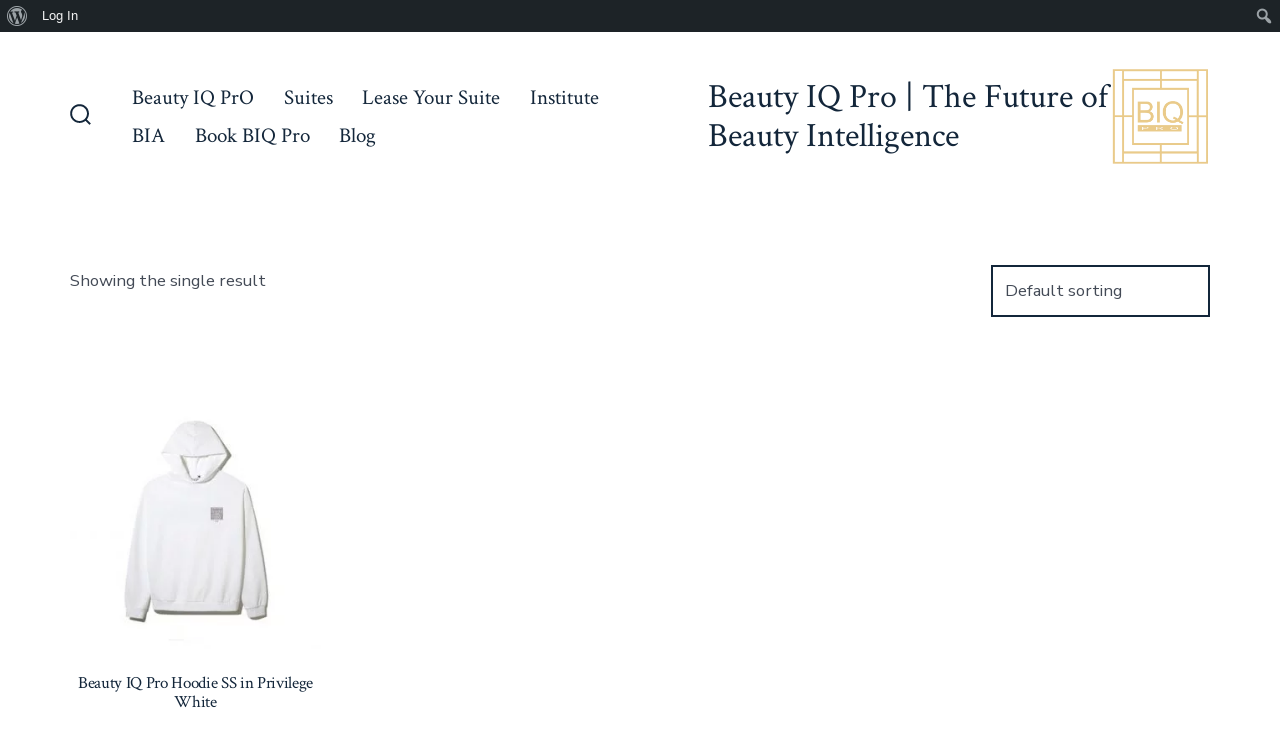

--- FILE ---
content_type: text/html; charset=UTF-8
request_url: https://beautyiqprosalonsuites.com/product-tag/beauty-iq-pro-hoodie/
body_size: 32310
content:
<!doctype html>
<html >
<head><meta charset="UTF-8" /><script>if(navigator.userAgent.match(/MSIE|Internet Explorer/i)||navigator.userAgent.match(/Trident\/7\..*?rv:11/i)){var href=document.location.href;if(!href.match(/[?&]nowprocket/)){if(href.indexOf("?")==-1){if(href.indexOf("#")==-1){document.location.href=href+"?nowprocket=1"}else{document.location.href=href.replace("#","?nowprocket=1#")}}else{if(href.indexOf("#")==-1){document.location.href=href+"&nowprocket=1"}else{document.location.href=href.replace("#","&nowprocket=1#")}}}}</script><script>class RocketLazyLoadScripts{constructor(){this.v="1.2.3",this.triggerEvents=["keydown","mousedown","mousemove","touchmove","touchstart","touchend","wheel"],this.userEventHandler=this._triggerListener.bind(this),this.touchStartHandler=this._onTouchStart.bind(this),this.touchMoveHandler=this._onTouchMove.bind(this),this.touchEndHandler=this._onTouchEnd.bind(this),this.clickHandler=this._onClick.bind(this),this.interceptedClicks=[],window.addEventListener("pageshow",t=>{this.persisted=t.persisted}),window.addEventListener("DOMContentLoaded",()=>{this._preconnect3rdParties()}),this.delayedScripts={normal:[],async:[],defer:[]},this.trash=[],this.allJQueries=[]}_addUserInteractionListener(t){if(document.hidden){t._triggerListener();return}this.triggerEvents.forEach(e=>window.addEventListener(e,t.userEventHandler,{passive:!0})),window.addEventListener("touchstart",t.touchStartHandler,{passive:!0}),window.addEventListener("mousedown",t.touchStartHandler),document.addEventListener("visibilitychange",t.userEventHandler)}_removeUserInteractionListener(){this.triggerEvents.forEach(t=>window.removeEventListener(t,this.userEventHandler,{passive:!0})),document.removeEventListener("visibilitychange",this.userEventHandler)}_onTouchStart(t){"HTML"!==t.target.tagName&&(window.addEventListener("touchend",this.touchEndHandler),window.addEventListener("mouseup",this.touchEndHandler),window.addEventListener("touchmove",this.touchMoveHandler,{passive:!0}),window.addEventListener("mousemove",this.touchMoveHandler),t.target.addEventListener("click",this.clickHandler),this._renameDOMAttribute(t.target,"onclick","rocket-onclick"),this._pendingClickStarted())}_onTouchMove(t){window.removeEventListener("touchend",this.touchEndHandler),window.removeEventListener("mouseup",this.touchEndHandler),window.removeEventListener("touchmove",this.touchMoveHandler,{passive:!0}),window.removeEventListener("mousemove",this.touchMoveHandler),t.target.removeEventListener("click",this.clickHandler),this._renameDOMAttribute(t.target,"rocket-onclick","onclick"),this._pendingClickFinished()}_onTouchEnd(t){window.removeEventListener("touchend",this.touchEndHandler),window.removeEventListener("mouseup",this.touchEndHandler),window.removeEventListener("touchmove",this.touchMoveHandler,{passive:!0}),window.removeEventListener("mousemove",this.touchMoveHandler)}_onClick(t){t.target.removeEventListener("click",this.clickHandler),this._renameDOMAttribute(t.target,"rocket-onclick","onclick"),this.interceptedClicks.push(t),t.preventDefault(),t.stopPropagation(),t.stopImmediatePropagation(),this._pendingClickFinished()}_replayClicks(){window.removeEventListener("touchstart",this.touchStartHandler,{passive:!0}),window.removeEventListener("mousedown",this.touchStartHandler),this.interceptedClicks.forEach(t=>{t.target.dispatchEvent(new MouseEvent("click",{view:t.view,bubbles:!0,cancelable:!0}))})}_waitForPendingClicks(){return new Promise(t=>{this._isClickPending?this._pendingClickFinished=t:t()})}_pendingClickStarted(){this._isClickPending=!0}_pendingClickFinished(){this._isClickPending=!1}_renameDOMAttribute(t,e,r){t.hasAttribute&&t.hasAttribute(e)&&(event.target.setAttribute(r,event.target.getAttribute(e)),event.target.removeAttribute(e))}_triggerListener(){this._removeUserInteractionListener(this),"loading"===document.readyState?document.addEventListener("DOMContentLoaded",this._loadEverythingNow.bind(this)):this._loadEverythingNow()}_preconnect3rdParties(){let t=[];document.querySelectorAll("script[type=rocketlazyloadscript]").forEach(e=>{if(e.hasAttribute("src")){let r=new URL(e.src).origin;r!==location.origin&&t.push({src:r,crossOrigin:e.crossOrigin||"module"===e.getAttribute("data-rocket-type")})}}),t=[...new Map(t.map(t=>[JSON.stringify(t),t])).values()],this._batchInjectResourceHints(t,"preconnect")}async _loadEverythingNow(){this.lastBreath=Date.now(),this._delayEventListeners(this),this._delayJQueryReady(this),this._handleDocumentWrite(),this._registerAllDelayedScripts(),this._preloadAllScripts(),await this._loadScriptsFromList(this.delayedScripts.normal),await this._loadScriptsFromList(this.delayedScripts.defer),await this._loadScriptsFromList(this.delayedScripts.async);try{await this._triggerDOMContentLoaded(),await this._triggerWindowLoad()}catch(t){console.error(t)}window.dispatchEvent(new Event("rocket-allScriptsLoaded")),this._waitForPendingClicks().then(()=>{this._replayClicks()}),this._emptyTrash()}_registerAllDelayedScripts(){document.querySelectorAll("script[type=rocketlazyloadscript]").forEach(t=>{t.hasAttribute("data-rocket-src")?t.hasAttribute("async")&&!1!==t.async?this.delayedScripts.async.push(t):t.hasAttribute("defer")&&!1!==t.defer||"module"===t.getAttribute("data-rocket-type")?this.delayedScripts.defer.push(t):this.delayedScripts.normal.push(t):this.delayedScripts.normal.push(t)})}async _transformScript(t){return new Promise((await this._littleBreath(),navigator.userAgent.indexOf("Firefox/")>0||""===navigator.vendor)?e=>{let r=document.createElement("script");[...t.attributes].forEach(t=>{let e=t.nodeName;"type"!==e&&("data-rocket-type"===e&&(e="type"),"data-rocket-src"===e&&(e="src"),r.setAttribute(e,t.nodeValue))}),t.text&&(r.text=t.text),r.hasAttribute("src")?(r.addEventListener("load",e),r.addEventListener("error",e)):(r.text=t.text,e());try{t.parentNode.replaceChild(r,t)}catch(i){e()}}:async e=>{function r(){t.setAttribute("data-rocket-status","failed"),e()}try{let i=t.getAttribute("data-rocket-type"),n=t.getAttribute("data-rocket-src");t.text,i?(t.type=i,t.removeAttribute("data-rocket-type")):t.removeAttribute("type"),t.addEventListener("load",function r(){t.setAttribute("data-rocket-status","executed"),e()}),t.addEventListener("error",r),n?(t.removeAttribute("data-rocket-src"),t.src=n):t.src="data:text/javascript;base64,"+window.btoa(unescape(encodeURIComponent(t.text)))}catch(s){r()}})}async _loadScriptsFromList(t){let e=t.shift();return e&&e.isConnected?(await this._transformScript(e),this._loadScriptsFromList(t)):Promise.resolve()}_preloadAllScripts(){this._batchInjectResourceHints([...this.delayedScripts.normal,...this.delayedScripts.defer,...this.delayedScripts.async],"preload")}_batchInjectResourceHints(t,e){var r=document.createDocumentFragment();t.forEach(t=>{let i=t.getAttribute&&t.getAttribute("data-rocket-src")||t.src;if(i){let n=document.createElement("link");n.href=i,n.rel=e,"preconnect"!==e&&(n.as="script"),t.getAttribute&&"module"===t.getAttribute("data-rocket-type")&&(n.crossOrigin=!0),t.crossOrigin&&(n.crossOrigin=t.crossOrigin),t.integrity&&(n.integrity=t.integrity),r.appendChild(n),this.trash.push(n)}}),document.head.appendChild(r)}_delayEventListeners(t){let e={};function r(t,r){!function t(r){!e[r]&&(e[r]={originalFunctions:{add:r.addEventListener,remove:r.removeEventListener},eventsToRewrite:[]},r.addEventListener=function(){arguments[0]=i(arguments[0]),e[r].originalFunctions.add.apply(r,arguments)},r.removeEventListener=function(){arguments[0]=i(arguments[0]),e[r].originalFunctions.remove.apply(r,arguments)});function i(t){return e[r].eventsToRewrite.indexOf(t)>=0?"rocket-"+t:t}}(t),e[t].eventsToRewrite.push(r)}function i(t,e){let r=t[e];Object.defineProperty(t,e,{get:()=>r||function(){},set(i){t["rocket"+e]=r=i}})}r(document,"DOMContentLoaded"),r(window,"DOMContentLoaded"),r(window,"load"),r(window,"pageshow"),r(document,"readystatechange"),i(document,"onreadystatechange"),i(window,"onload"),i(window,"onpageshow")}_delayJQueryReady(t){let e;function r(r){if(r&&r.fn&&!t.allJQueries.includes(r)){r.fn.ready=r.fn.init.prototype.ready=function(e){return t.domReadyFired?e.bind(document)(r):document.addEventListener("rocket-DOMContentLoaded",()=>e.bind(document)(r)),r([])};let i=r.fn.on;r.fn.on=r.fn.init.prototype.on=function(){if(this[0]===window){function t(t){return t.split(" ").map(t=>"load"===t||0===t.indexOf("load.")?"rocket-jquery-load":t).join(" ")}"string"==typeof arguments[0]||arguments[0]instanceof String?arguments[0]=t(arguments[0]):"object"==typeof arguments[0]&&Object.keys(arguments[0]).forEach(e=>{let r=arguments[0][e];delete arguments[0][e],arguments[0][t(e)]=r})}return i.apply(this,arguments),this},t.allJQueries.push(r)}e=r}r(window.jQuery),Object.defineProperty(window,"jQuery",{get:()=>e,set(t){r(t)}})}async _triggerDOMContentLoaded(){this.domReadyFired=!0,await this._littleBreath(),document.dispatchEvent(new Event("rocket-DOMContentLoaded")),await this._littleBreath(),window.dispatchEvent(new Event("rocket-DOMContentLoaded")),await this._littleBreath(),document.dispatchEvent(new Event("rocket-readystatechange")),await this._littleBreath(),document.rocketonreadystatechange&&document.rocketonreadystatechange()}async _triggerWindowLoad(){await this._littleBreath(),window.dispatchEvent(new Event("rocket-load")),await this._littleBreath(),window.rocketonload&&window.rocketonload(),await this._littleBreath(),this.allJQueries.forEach(t=>t(window).trigger("rocket-jquery-load")),await this._littleBreath();let t=new Event("rocket-pageshow");t.persisted=this.persisted,window.dispatchEvent(t),await this._littleBreath(),window.rocketonpageshow&&window.rocketonpageshow({persisted:this.persisted})}_handleDocumentWrite(){let t=new Map;document.write=document.writeln=function(e){let r=document.currentScript;r||console.error("WPRocket unable to document.write this: "+e);let i=document.createRange(),n=r.parentElement,s=t.get(r);void 0===s&&(s=r.nextSibling,t.set(r,s));let a=document.createDocumentFragment();i.setStart(a,0),a.appendChild(i.createContextualFragment(e)),n.insertBefore(a,s)}}async _littleBreath(){Date.now()-this.lastBreath>45&&(await this._requestAnimFrame(),this.lastBreath=Date.now())}async _requestAnimFrame(){return document.hidden?new Promise(t=>setTimeout(t)):new Promise(t=>requestAnimationFrame(t))}_emptyTrash(){this.trash.forEach(t=>t.remove())}static run(){let t=new RocketLazyLoadScripts;t._addUserInteractionListener(t)}}RocketLazyLoadScripts.run();</script>
	
	<meta name="viewport" content="width=device-width, initial-scale=1" />
	<link rel="profile" href="https://gmpg.org/xfn/11" />
	<script type="text/html" id="tmpl-bb-link-preview">
<% if ( link_scrapping ) { %>
	<% if ( link_loading ) { %>
		<span class="bb-url-scrapper-loading bb-ajax-loader"><i class="bb-icon-l bb-icon-spinner animate-spin"></i>Loading preview...</span>
	<% } %>
	<% if ( link_success || link_error ) { %>
		<a title="Cancel Preview" href="#" id="bb-close-link-suggestion">Remove Preview</a>
		<div class="bb-link-preview-container">

			<% if ( link_images && link_images.length && link_success && ! link_error && '' !== link_image_index ) { %>
				<div id="bb-url-scrapper-img-holder">
					<div class="bb-link-preview-image">
						<div class="bb-link-preview-image-cover">
							<img src="<%= link_images[link_image_index] %>"/>
						</div>
						<div class="bb-link-preview-icons">
							<%
							if ( link_images.length > 1 ) { %>
								<a data-bp-tooltip-pos="up" data-bp-tooltip="Change image" href="#" class="icon-exchange toolbar-button bp-tooltip" id="icon-exchange"><i class="bb-icon-l bb-icon-exchange"></i></a>
							<% } %>
							<% if ( link_images.length ) { %>
								<a data-bp-tooltip-pos="up" data-bp-tooltip="Remove image" href="#" class="icon-image-slash toolbar-button bp-tooltip" id="bb-link-preview-remove-image"><i class="bb-icon-l bb-icon-image-slash"></i></a>
							<% } %>
							<a data-bp-tooltip-pos="up" data-bp-tooltip="Confirm" class="toolbar-button bp-tooltip" href="#" id="bb-link-preview-select-image">
								<i class="bb-icon-check bb-icon-l"></i>
							</a>
						</div>
					</div>
					<% if ( link_images.length > 1 ) { %>
						<div class="bb-url-thumb-nav">
							<button type="button" id="bb-url-prevPicButton"><span class="bb-icon-l bb-icon-angle-left"></span></button>
							<button type="button" id="bb-url-nextPicButton"><span class="bb-icon-l bb-icon-angle-right"></span></button>
							<div id="bb-url-scrapper-img-count">
								Image <%= link_image_index + 1 %>&nbsp;of&nbsp;<%= link_images.length %>
							</div>
						</div>
					<% } %>
				</div>
			<% } %>

			<% if ( link_success && ! link_error && link_url ) { %>
				<div class="bb-link-preview-info">
					<% var a = document.createElement('a');
						a.href = link_url;
						var hostname = a.hostname;
						var domainName = hostname.replace('www.', '' );
					%>

					<% if ( 'undefined' !== typeof link_title && link_title.trim() && link_description ) { %>
						<p class="bb-link-preview-link-name"><%= domainName %></p>
					<% } %>

					<% if ( link_success && ! link_error ) { %>
						<p class="bb-link-preview-title"><%= link_title %></p>
					<% } %>

					<% if ( link_success && ! link_error ) { %>
						<div class="bb-link-preview-excerpt"><p><%= link_description %></p></div>
					<% } %>
				</div>
			<% } %>
			<% if ( link_error && ! link_success ) { %>
				<div id="bb-url-error" class="bb-url-error"><%= link_error_msg %></div>
			<% } %>
		</div>
	<% } %>
<% } %>
</script>
<meta name='robots' content='index, follow, max-image-preview:large, max-snippet:-1, max-video-preview:-1' />
<script type="rocketlazyloadscript">window._wca = window._wca || [];</script>

	<!-- This site is optimized with the Yoast SEO plugin v25.3.1 - https://yoast.com/wordpress/plugins/seo/ -->
	<title>Beauty IQ Pro Hoodie Archives - Beauty IQ Pro | The Future of Beauty Intelligence</title>
	<link rel="canonical" href="https://beautyiqprosalonsuites.com/product-tag/beauty-iq-pro-hoodie/" class="yoast-seo-meta-tag" />
	<meta property="og:locale" content="en_US" class="yoast-seo-meta-tag" />
	<meta property="og:type" content="article" class="yoast-seo-meta-tag" />
	<meta property="og:title" content="Beauty IQ Pro Hoodie Archives - Beauty IQ Pro | The Future of Beauty Intelligence" class="yoast-seo-meta-tag" />
	<meta property="og:url" content="https://beautyiqprosalonsuites.com/product-tag/beauty-iq-pro-hoodie/" class="yoast-seo-meta-tag" />
	<meta property="og:site_name" content="Beauty IQ Pro | The Future of Beauty Intelligence" class="yoast-seo-meta-tag" />
	<meta name="twitter:card" content="summary_large_image" class="yoast-seo-meta-tag" />
	<script type="application/ld+json" class="yoast-schema-graph">{"@context":"https://schema.org","@graph":[{"@type":"CollectionPage","@id":"https://beautyiqprosalonsuites.com/product-tag/beauty-iq-pro-hoodie/","url":"https://beautyiqprosalonsuites.com/product-tag/beauty-iq-pro-hoodie/","name":"Beauty IQ Pro Hoodie Archives - Beauty IQ Pro | The Future of Beauty Intelligence","isPartOf":{"@id":"https://beautyiqprosalonsuites.com/#website"},"primaryImageOfPage":{"@id":"https://beautyiqprosalonsuites.com/product-tag/beauty-iq-pro-hoodie/#primaryimage"},"image":{"@id":"https://beautyiqprosalonsuites.com/product-tag/beauty-iq-pro-hoodie/#primaryimage"},"thumbnailUrl":"https://beautyiqprosalonsuites.com/wp-content/uploads/2021/01/BIQ-Hoodie-White.jpg","inLanguage":"en"},{"@type":"ImageObject","inLanguage":"en","@id":"https://beautyiqprosalonsuites.com/product-tag/beauty-iq-pro-hoodie/#primaryimage","url":"https://beautyiqprosalonsuites.com/wp-content/uploads/2021/01/BIQ-Hoodie-White.jpg","contentUrl":"https://beautyiqprosalonsuites.com/wp-content/uploads/2021/01/BIQ-Hoodie-White.jpg","width":984,"height":1280,"caption":"Beauty IQ Pro Hoodie Sweat Shirt"},{"@type":"WebSite","@id":"https://beautyiqprosalonsuites.com/#website","url":"https://beautyiqprosalonsuites.com/","name":"Beauty IQ Pro | The Future of Beauty Intelligence","description":"","publisher":{"@id":"https://beautyiqprosalonsuites.com/#organization"},"potentialAction":[{"@type":"SearchAction","target":{"@type":"EntryPoint","urlTemplate":"https://beautyiqprosalonsuites.com/?s={search_term_string}"},"query-input":{"@type":"PropertyValueSpecification","valueRequired":true,"valueName":"search_term_string"}}],"inLanguage":"en"},{"@type":"Organization","@id":"https://beautyiqprosalonsuites.com/#organization","name":"Beauty IQ Pro | The Future of Beauty Intelligence","url":"https://beautyiqprosalonsuites.com/","logo":{"@type":"ImageObject","inLanguage":"en","@id":"https://beautyiqprosalonsuites.com/#/schema/logo/image/","url":"https://beautyiqprosalonsuites.com/wp-content/uploads/2020/07/cropped-BIQ-pro-logo-1.png","contentUrl":"https://beautyiqprosalonsuites.com/wp-content/uploads/2020/07/cropped-BIQ-pro-logo-1.png","width":2688,"height":2676,"caption":"Beauty IQ Pro | The Future of Beauty Intelligence"},"image":{"@id":"https://beautyiqprosalonsuites.com/#/schema/logo/image/"}}]}</script>
	<!-- / Yoast SEO plugin. -->


<link href="https://maps.google.com" rel="preconnect"><link href="https://s1.wp.com" rel="preconnect"><link href="https://s0.wp.com" rel="preconnect"><link href="https://chimpstatic.com" rel="preconnect"><link href="https://cdn.shortpixel.ai" rel="preconnect"><link href="https://fonts.gstatic.com" rel="preconnect" crossorigin><link href="https://maxcdn.bootstrapcdn.com" rel="preconnect"><link href="https://maps.googleapis.com" rel="preconnect"><link href="https://beautyiqprosalonsuites.com/wp-content/plugins/elementor/assets/lib/font-awesome/webfonts/fa-solid-900.woff2" rel="preload" as="font" type="font/woff" crossorigin><link href="https://beautyiqprosalonsuites.com/wp-content/plugins/elementor/assets/lib/font-awesome/webfonts/fa-brands-400.woff2" rel="preload" as="font" type="font/woff" crossorigin><link rel="alternate" type="application/rss+xml" title="Beauty IQ Pro | The Future of Beauty Intelligence &raquo; Feed" href="https://beautyiqprosalonsuites.com/feed/" />
<link rel="alternate" type="application/rss+xml" title="Beauty IQ Pro | The Future of Beauty Intelligence &raquo; Comments Feed" href="https://beautyiqprosalonsuites.com/comments/feed/" />
<link rel="alternate" type="application/rss+xml" title="Beauty IQ Pro | The Future of Beauty Intelligence &raquo; Beauty IQ Pro Hoodie Tag Feed" href="https://beautyiqprosalonsuites.com/product-tag/beauty-iq-pro-hoodie/feed/" />
<link rel='stylesheet' id='elementor-post-3951-css' href='https://beautyiqprosalonsuites.com/wp-content/uploads/elementor/css/post-3951.css' media='all' />
<link rel='stylesheet' id='elementor-post-4029-css' href='https://beautyiqprosalonsuites.com/wp-content/uploads/elementor/css/post-4029.css' media='all' />
<link data-minify="1" rel='stylesheet' id='dashicons-css' href='https://beautyiqprosalonsuites.com/wp-content/cache/min/1/c/6.6.2/wp-includes/css/dashicons.min.css?ver=1750814085' media='all' />
<link data-minify="1" rel='stylesheet' id='admin-bar-css' href='https://beautyiqprosalonsuites.com/wp-content/cache/min/1/c/6.6.2/wp-includes/css/admin-bar.min.css?ver=1750814085' media='all' />
<style id='admin-bar-inline-css'>

		@media screen { html { margin-top: 32px !important; } }
		@media screen and ( max-width: 782px ) { html { margin-top: 46px !important; } }
	
@media print { #wpadminbar { display:none; } }
</style>
<link data-minify="1" rel='stylesheet' id='wphb-1-css' href='https://beautyiqprosalonsuites.com/wp-content/cache/background-css/beautyiqprosalonsuites.com/wp-content/cache/min/1/wp-content/uploads/hummingbird-assets/5c0c9e6c786791055a3e5e9bc007e450.css?ver=1750814085&wpr_t=1751343009' media='screen' />
<style id='wphb-1-inline-css'>
.list-wrap .bs-group-cover a:before{ background:unset; }#buddypress #header-cover-image.has-default, #buddypress #header-cover-image.has-default .guillotine-window img, .bs-group-cover a img{ background-color: #e2e9ef; }
</style>
<link data-minify="1" rel='stylesheet' id='wphb-2-css' href='https://beautyiqprosalonsuites.com/wp-content/cache/background-css/beautyiqprosalonsuites.com/wp-content/cache/min/1/wp-content/uploads/hummingbird-assets/dad6420c0b1356fa8355aafd39f697ec.css?ver=1750818699&wpr_t=1751343009' media='all' />
<link data-minify="1" rel='stylesheet' id='wp-block-library-css' href='https://beautyiqprosalonsuites.com/wp-content/cache/min/1/c/6.6.2/wp-includes/css/dist/block-library/style.min.css?ver=1750814090' media='all' />
<link data-minify="1" rel='stylesheet' id='wphb-3-css' href='https://beautyiqprosalonsuites.com/wp-content/cache/background-css/beautyiqprosalonsuites.com/wp-content/cache/min/1/wp-content/uploads/hummingbird-assets/ffd4f78cb146652571c4c628f7ad8dc4.css?ver=1750814230&wpr_t=1751343009' media='all' />
<style id='jetpack-sharing-buttons-style-inline-css'>
.jetpack-sharing-buttons__services-list{display:flex;flex-direction:row;flex-wrap:wrap;gap:0;list-style-type:none;margin:5px;padding:0}.jetpack-sharing-buttons__services-list.has-small-icon-size{font-size:12px}.jetpack-sharing-buttons__services-list.has-normal-icon-size{font-size:16px}.jetpack-sharing-buttons__services-list.has-large-icon-size{font-size:24px}.jetpack-sharing-buttons__services-list.has-huge-icon-size{font-size:36px}@media print{.jetpack-sharing-buttons__services-list{display:none!important}}.editor-styles-wrapper .wp-block-jetpack-sharing-buttons{gap:0;padding-inline-start:0}ul.jetpack-sharing-buttons__services-list.has-background{padding:1.25em 2.375em}
</style>
<link data-minify="1" rel='stylesheet' id='wphb-4-css' href='https://beautyiqprosalonsuites.com/wp-content/cache/min/1/wp-content/uploads/hummingbird-assets/b091d907798ca43662ecb77f4990d84a.css?ver=1750814096' media='all' />
<style id='classic-theme-styles-inline-css'>
/*! This file is auto-generated */
.wp-block-button__link{color:#fff;background-color:#32373c;border-radius:9999px;box-shadow:none;text-decoration:none;padding:calc(.667em + 2px) calc(1.333em + 2px);font-size:1.125em}.wp-block-file__button{background:#32373c;color:#fff;text-decoration:none}
</style>
<style id='global-styles-inline-css'>
:root{--wp--preset--aspect-ratio--square: 1;--wp--preset--aspect-ratio--4-3: 4/3;--wp--preset--aspect-ratio--3-4: 3/4;--wp--preset--aspect-ratio--3-2: 3/2;--wp--preset--aspect-ratio--2-3: 2/3;--wp--preset--aspect-ratio--16-9: 16/9;--wp--preset--aspect-ratio--9-16: 9/16;--wp--preset--color--black: #000000;--wp--preset--color--cyan-bluish-gray: #abb8c3;--wp--preset--color--white: #ffffff;--wp--preset--color--pale-pink: #f78da7;--wp--preset--color--vivid-red: #cf2e2e;--wp--preset--color--luminous-vivid-orange: #ff6900;--wp--preset--color--luminous-vivid-amber: #fcb900;--wp--preset--color--light-green-cyan: #7bdcb5;--wp--preset--color--vivid-green-cyan: #00d084;--wp--preset--color--pale-cyan-blue: #8ed1fc;--wp--preset--color--vivid-cyan-blue: #0693e3;--wp--preset--color--vivid-purple: #9b51e0;--wp--preset--color--primary: rgb(199,105,25);--wp--preset--color--secondary: rgb(18,37,56);--wp--preset--color--tertiary: rgb(248,248,248);--wp--preset--color--quaternary: #ffffff;--wp--preset--gradient--vivid-cyan-blue-to-vivid-purple: linear-gradient(135deg,rgba(6,147,227,1) 0%,rgb(155,81,224) 100%);--wp--preset--gradient--light-green-cyan-to-vivid-green-cyan: linear-gradient(135deg,rgb(122,220,180) 0%,rgb(0,208,130) 100%);--wp--preset--gradient--luminous-vivid-amber-to-luminous-vivid-orange: linear-gradient(135deg,rgba(252,185,0,1) 0%,rgba(255,105,0,1) 100%);--wp--preset--gradient--luminous-vivid-orange-to-vivid-red: linear-gradient(135deg,rgba(255,105,0,1) 0%,rgb(207,46,46) 100%);--wp--preset--gradient--very-light-gray-to-cyan-bluish-gray: linear-gradient(135deg,rgb(238,238,238) 0%,rgb(169,184,195) 100%);--wp--preset--gradient--cool-to-warm-spectrum: linear-gradient(135deg,rgb(74,234,220) 0%,rgb(151,120,209) 20%,rgb(207,42,186) 40%,rgb(238,44,130) 60%,rgb(251,105,98) 80%,rgb(254,248,76) 100%);--wp--preset--gradient--blush-light-purple: linear-gradient(135deg,rgb(255,206,236) 0%,rgb(152,150,240) 100%);--wp--preset--gradient--blush-bordeaux: linear-gradient(135deg,rgb(254,205,165) 0%,rgb(254,45,45) 50%,rgb(107,0,62) 100%);--wp--preset--gradient--luminous-dusk: linear-gradient(135deg,rgb(255,203,112) 0%,rgb(199,81,192) 50%,rgb(65,88,208) 100%);--wp--preset--gradient--pale-ocean: linear-gradient(135deg,rgb(255,245,203) 0%,rgb(182,227,212) 50%,rgb(51,167,181) 100%);--wp--preset--gradient--electric-grass: linear-gradient(135deg,rgb(202,248,128) 0%,rgb(113,206,126) 100%);--wp--preset--gradient--midnight: linear-gradient(135deg,rgb(2,3,129) 0%,rgb(40,116,252) 100%);--wp--preset--gradient--primary-to-secondary: linear-gradient(135deg, rgb(199,105,25) 0%, rgb(18,37,56) 100%);--wp--preset--gradient--primary-to-tertiary: linear-gradient(135deg, rgb(199,105,25) 0%, rgb(248,248,248) 100%);--wp--preset--gradient--primary-to-background: linear-gradient(135deg, rgb(199,105,25) 0%, rgb(255,255,255) 100%);--wp--preset--gradient--secondary-to-tertiary: linear-gradient(135deg, rgb(18,37,56) 0%, rgb(255,255,255) 100%);--wp--preset--font-size--small: 17px;--wp--preset--font-size--medium: 21px;--wp--preset--font-size--large: 24px;--wp--preset--font-size--x-large: 42px;--wp--preset--font-size--huge: 30px;--wp--preset--spacing--20: 0.44rem;--wp--preset--spacing--30: 0.67rem;--wp--preset--spacing--40: 1rem;--wp--preset--spacing--50: 1.5rem;--wp--preset--spacing--60: 2.25rem;--wp--preset--spacing--70: 3.38rem;--wp--preset--spacing--80: 5.06rem;--wp--preset--shadow--natural: 6px 6px 9px rgba(0, 0, 0, 0.2);--wp--preset--shadow--deep: 12px 12px 50px rgba(0, 0, 0, 0.4);--wp--preset--shadow--sharp: 6px 6px 0px rgba(0, 0, 0, 0.2);--wp--preset--shadow--outlined: 6px 6px 0px -3px rgba(255, 255, 255, 1), 6px 6px rgba(0, 0, 0, 1);--wp--preset--shadow--crisp: 6px 6px 0px rgba(0, 0, 0, 1);}:where(.is-layout-flex){gap: 0.5em;}:where(.is-layout-grid){gap: 0.5em;}body .is-layout-flex{display: flex;}.is-layout-flex{flex-wrap: wrap;align-items: center;}.is-layout-flex > :is(*, div){margin: 0;}body .is-layout-grid{display: grid;}.is-layout-grid > :is(*, div){margin: 0;}:where(.wp-block-columns.is-layout-flex){gap: 2em;}:where(.wp-block-columns.is-layout-grid){gap: 2em;}:where(.wp-block-post-template.is-layout-flex){gap: 1.25em;}:where(.wp-block-post-template.is-layout-grid){gap: 1.25em;}.has-black-color{color: var(--wp--preset--color--black) !important;}.has-cyan-bluish-gray-color{color: var(--wp--preset--color--cyan-bluish-gray) !important;}.has-white-color{color: var(--wp--preset--color--white) !important;}.has-pale-pink-color{color: var(--wp--preset--color--pale-pink) !important;}.has-vivid-red-color{color: var(--wp--preset--color--vivid-red) !important;}.has-luminous-vivid-orange-color{color: var(--wp--preset--color--luminous-vivid-orange) !important;}.has-luminous-vivid-amber-color{color: var(--wp--preset--color--luminous-vivid-amber) !important;}.has-light-green-cyan-color{color: var(--wp--preset--color--light-green-cyan) !important;}.has-vivid-green-cyan-color{color: var(--wp--preset--color--vivid-green-cyan) !important;}.has-pale-cyan-blue-color{color: var(--wp--preset--color--pale-cyan-blue) !important;}.has-vivid-cyan-blue-color{color: var(--wp--preset--color--vivid-cyan-blue) !important;}.has-vivid-purple-color{color: var(--wp--preset--color--vivid-purple) !important;}.has-black-background-color{background-color: var(--wp--preset--color--black) !important;}.has-cyan-bluish-gray-background-color{background-color: var(--wp--preset--color--cyan-bluish-gray) !important;}.has-white-background-color{background-color: var(--wp--preset--color--white) !important;}.has-pale-pink-background-color{background-color: var(--wp--preset--color--pale-pink) !important;}.has-vivid-red-background-color{background-color: var(--wp--preset--color--vivid-red) !important;}.has-luminous-vivid-orange-background-color{background-color: var(--wp--preset--color--luminous-vivid-orange) !important;}.has-luminous-vivid-amber-background-color{background-color: var(--wp--preset--color--luminous-vivid-amber) !important;}.has-light-green-cyan-background-color{background-color: var(--wp--preset--color--light-green-cyan) !important;}.has-vivid-green-cyan-background-color{background-color: var(--wp--preset--color--vivid-green-cyan) !important;}.has-pale-cyan-blue-background-color{background-color: var(--wp--preset--color--pale-cyan-blue) !important;}.has-vivid-cyan-blue-background-color{background-color: var(--wp--preset--color--vivid-cyan-blue) !important;}.has-vivid-purple-background-color{background-color: var(--wp--preset--color--vivid-purple) !important;}.has-black-border-color{border-color: var(--wp--preset--color--black) !important;}.has-cyan-bluish-gray-border-color{border-color: var(--wp--preset--color--cyan-bluish-gray) !important;}.has-white-border-color{border-color: var(--wp--preset--color--white) !important;}.has-pale-pink-border-color{border-color: var(--wp--preset--color--pale-pink) !important;}.has-vivid-red-border-color{border-color: var(--wp--preset--color--vivid-red) !important;}.has-luminous-vivid-orange-border-color{border-color: var(--wp--preset--color--luminous-vivid-orange) !important;}.has-luminous-vivid-amber-border-color{border-color: var(--wp--preset--color--luminous-vivid-amber) !important;}.has-light-green-cyan-border-color{border-color: var(--wp--preset--color--light-green-cyan) !important;}.has-vivid-green-cyan-border-color{border-color: var(--wp--preset--color--vivid-green-cyan) !important;}.has-pale-cyan-blue-border-color{border-color: var(--wp--preset--color--pale-cyan-blue) !important;}.has-vivid-cyan-blue-border-color{border-color: var(--wp--preset--color--vivid-cyan-blue) !important;}.has-vivid-purple-border-color{border-color: var(--wp--preset--color--vivid-purple) !important;}.has-vivid-cyan-blue-to-vivid-purple-gradient-background{background: var(--wp--preset--gradient--vivid-cyan-blue-to-vivid-purple) !important;}.has-light-green-cyan-to-vivid-green-cyan-gradient-background{background: var(--wp--preset--gradient--light-green-cyan-to-vivid-green-cyan) !important;}.has-luminous-vivid-amber-to-luminous-vivid-orange-gradient-background{background: var(--wp--preset--gradient--luminous-vivid-amber-to-luminous-vivid-orange) !important;}.has-luminous-vivid-orange-to-vivid-red-gradient-background{background: var(--wp--preset--gradient--luminous-vivid-orange-to-vivid-red) !important;}.has-very-light-gray-to-cyan-bluish-gray-gradient-background{background: var(--wp--preset--gradient--very-light-gray-to-cyan-bluish-gray) !important;}.has-cool-to-warm-spectrum-gradient-background{background: var(--wp--preset--gradient--cool-to-warm-spectrum) !important;}.has-blush-light-purple-gradient-background{background: var(--wp--preset--gradient--blush-light-purple) !important;}.has-blush-bordeaux-gradient-background{background: var(--wp--preset--gradient--blush-bordeaux) !important;}.has-luminous-dusk-gradient-background{background: var(--wp--preset--gradient--luminous-dusk) !important;}.has-pale-ocean-gradient-background{background: var(--wp--preset--gradient--pale-ocean) !important;}.has-electric-grass-gradient-background{background: var(--wp--preset--gradient--electric-grass) !important;}.has-midnight-gradient-background{background: var(--wp--preset--gradient--midnight) !important;}.has-small-font-size{font-size: var(--wp--preset--font-size--small) !important;}.has-medium-font-size{font-size: var(--wp--preset--font-size--medium) !important;}.has-large-font-size{font-size: var(--wp--preset--font-size--large) !important;}.has-x-large-font-size{font-size: var(--wp--preset--font-size--x-large) !important;}
:where(.wp-block-post-template.is-layout-flex){gap: 1.25em;}:where(.wp-block-post-template.is-layout-grid){gap: 1.25em;}
:where(.wp-block-columns.is-layout-flex){gap: 2em;}:where(.wp-block-columns.is-layout-grid){gap: 2em;}
:root :where(.wp-block-pullquote){font-size: 1.5em;line-height: 1.6;}
</style>
<link rel='stylesheet' id='bp-admin-bar-css' href='https://beautyiqprosalonsuites.com/wp-content/plugins/buddyboss-platform/bp-core/css/admin-bar.min.css' media='all' />
<link data-minify="1" rel='stylesheet' id='wphb-5-css' href='https://beautyiqprosalonsuites.com/wp-content/cache/background-css/beautyiqprosalonsuites.com/wp-content/cache/min/1/wp-content/uploads/hummingbird-assets/93cff473bb25a4d27b6c057b0f5841be.css?ver=1750818699&wpr_t=1751343009' media='all' />
<link data-minify="1" rel='stylesheet' id='woocommerce-layout-css' href='https://beautyiqprosalonsuites.com/wp-content/cache/min/1/p/woocommerce/9.8.5/assets/css/woocommerce-layout.css?ver=1750814085' media='all' />
<style id='woocommerce-layout-inline-css'>

	.infinite-scroll .woocommerce-pagination {
		display: none;
	}
</style>
<link data-minify="1" rel='stylesheet' id='woocommerce-smallscreen-css' href='https://beautyiqprosalonsuites.com/wp-content/cache/min/1/p/woocommerce/9.8.5/assets/css/woocommerce-smallscreen.css?ver=1750814085' media='only screen and (max-width: 768px)' />
<link data-minify="1" rel='stylesheet' id='woocommerce-general-css' href='https://beautyiqprosalonsuites.com/wp-content/cache/background-css/beautyiqprosalonsuites.com/wp-content/cache/min/1/p/woocommerce/9.8.5/assets/css/woocommerce.css?ver=1750814085&wpr_t=1751343009' media='all' />
<style id='woocommerce-inline-inline-css'>
.woocommerce form .form-row .required { visibility: visible; }
</style>
<link data-minify="1" rel='stylesheet' id='wphb-6-css' href='https://beautyiqprosalonsuites.com/wp-content/cache/background-css/beautyiqprosalonsuites.com/wp-content/cache/min/1/wp-content/uploads/hummingbird-assets/a93d0134c02d733a04163937a07c3b87.css?ver=1751283565&wpr_t=1751343009' media='all' />
<link data-minify="1" rel='stylesheet' id='wphb-7-css' href='https://beautyiqprosalonsuites.com/wp-content/cache/background-css/beautyiqprosalonsuites.com/wp-content/cache/min/1/wp-content/uploads/hummingbird-assets/4091af3ad055b4299baf76eb526aab4f.css?ver=1750814085&wpr_t=1751343009' media='all' />
<link rel='stylesheet' id='learndash_lesson_video-css' href='//beautyiqprosalonsuites.com/wp-content/plugins/sfwd-lms/themes/legacy/templates/learndash_lesson_video.min.css' media='all' />
<link data-minify="1" rel='stylesheet' id='wp-components-css' href='https://beautyiqprosalonsuites.com/wp-content/cache/min/1/c/6.6.2/wp-includes/css/dist/components/style.min.css?ver=1750814085' media='all' />
<link data-minify="1" rel='stylesheet' id='godaddy-styles-css' href='https://beautyiqprosalonsuites.com/wp-content/cache/min/1/wp-content/uploads/hummingbird-assets/b452b9dcced49788e6c189e737362041.css?ver=1750814085' media='all' />
<link data-minify="1" rel='stylesheet' id='font-awesome-four-css' href='https://beautyiqprosalonsuites.com/wp-content/cache/min/1/wp-content/plugins/woolentor-addons/assets/css/font-awesome.min.css?ver=1750814085' media='all' />
<link data-minify="1" rel='stylesheet' id='simple-line-icons-wl-css' href='https://beautyiqprosalonsuites.com/wp-content/cache/min/1/wp-content/uploads/hummingbird-assets/2cd4021c25393262fc454b8ec2a306de.css?ver=1750814085' media='all' />
<link data-minify="1" rel='stylesheet' id='htflexboxgrid-css' href='https://beautyiqprosalonsuites.com/wp-content/cache/min/1/wp-content/uploads/hummingbird-assets/fb42903c5b2c5ffd534f55e774c09df1.css?ver=1750814085' media='all' />
<link data-minify="1" rel='stylesheet' id='slick-css' href='https://beautyiqprosalonsuites.com/wp-content/cache/min/1/wp-content/uploads/hummingbird-assets/459f993bead2b822321e1e88baeb85d6.css?ver=1750814085' media='all' />
<link data-minify="1" rel='stylesheet' id='woolentor-widgets-css' href='https://beautyiqprosalonsuites.com/wp-content/cache/background-css/beautyiqprosalonsuites.com/wp-content/cache/min/1/wp-content/uploads/hummingbird-assets/a1a7803fc258ba7fd1cc652acfbec267.css?ver=1750814085&wpr_t=1751343009' media='all' />
<link data-minify="1" rel='stylesheet' id='photoswipe-css' href='https://beautyiqprosalonsuites.com/wp-content/cache/background-css/beautyiqprosalonsuites.com/wp-content/cache/min/1/p/woocommerce/9.8.5/assets/css/photoswipe/photoswipe.min.css?ver=1750814085&wpr_t=1751343009' media='all' />
<link data-minify="1" rel='stylesheet' id='photoswipe-default-skin-css' href='https://beautyiqprosalonsuites.com/wp-content/cache/background-css/beautyiqprosalonsuites.com/wp-content/cache/min/1/p/woocommerce/9.8.5/assets/css/photoswipe/default-skin/default-skin.min.css?ver=1750814085&wpr_t=1751343009' media='all' />
<link data-minify="1" rel='stylesheet' id='woolentor-quickview-css' href='https://beautyiqprosalonsuites.com/wp-content/cache/min/1/wp-content/uploads/hummingbird-assets/8e5f3162436333bd8d5f6b40ebd8e46b.css?ver=1750814085' media='all' />
<link data-minify="1" rel='stylesheet' id='brands-styles-css' href='https://beautyiqprosalonsuites.com/wp-content/cache/min/1/p/woocommerce/9.8.5/assets/css/brands.css?ver=1750814085' media='all' />
<link data-minify="1" rel='stylesheet' id='wp-job-manager-applications-frontend-css' href='https://beautyiqprosalonsuites.com/wp-content/cache/min/1/wp-content/uploads/hummingbird-assets/d9003b4063ed2dd6e3acaf3c7455aa39.css?ver=1750814085' media='all' />
<link data-minify="1" rel='stylesheet' id='select2-css' href='https://beautyiqprosalonsuites.com/wp-content/cache/min/1/p/woocommerce/9.8.5/assets/css/select2.css?ver=1750814085' media='all' />
<link data-minify="1" rel='stylesheet' id='wp-job-manager-resume-frontend-css' href='https://beautyiqprosalonsuites.com/wp-content/cache/background-css/beautyiqprosalonsuites.com/wp-content/cache/min/1/wp-content/uploads/hummingbird-assets/cfc8daf036df1dbaa83205c759dbdb69.css?ver=1750814085&wpr_t=1751343009' media='all' />
<link rel='preload' as='style' href='https://fonts.googleapis.com/css?family=Crimson+Text%3A400%2C400i%2C700%2C700i%7CNunito+Sans%3A400%2C400i%2C600%2C700&#038;subset=latin%2Clatin-ext&#038;display=swap&#038;ver=1.8.15' />
<link rel='stylesheet' id='go-fonts-css' href='https://fonts.googleapis.com/css?family=Crimson+Text%3A400%2C400i%2C700%2C700i%7CNunito+Sans%3A400%2C400i%2C600%2C700&#038;subset=latin%2Clatin-ext&#038;display=swap&#038;ver=1.8.15' media="print" onload="this.media='all'" />

<noscript><link rel="stylesheet" href="https://fonts.googleapis.com/css?family=Crimson+Text%3A400%2C400i%2C700%2C700i%7CNunito+Sans%3A400%2C400i%2C600%2C700&#038;subset=latin%2Clatin-ext&#038;display=swap&#038;ver=1.8.15" /></noscript><link data-minify="1" rel='stylesheet' id='wphb-8-css' href='https://beautyiqprosalonsuites.com/wp-content/cache/background-css/beautyiqprosalonsuites.com/wp-content/cache/min/1/wp-content/uploads/hummingbird-assets/e129c49041b527b69d317af36875151c.css?ver=1750814085&wpr_t=1751343009' media='all' />
<style id='akismet-widget-style-inline-css'>

			.a-stats {
				--akismet-color-mid-green: #357b49;
				--akismet-color-white: #fff;
				--akismet-color-light-grey: #f6f7f7;

				max-width: 350px;
				width: auto;
			}

			.a-stats * {
				all: unset;
				box-sizing: border-box;
			}

			.a-stats strong {
				font-weight: 600;
			}

			.a-stats a.a-stats__link,
			.a-stats a.a-stats__link:visited,
			.a-stats a.a-stats__link:active {
				background: var(--akismet-color-mid-green);
				border: none;
				box-shadow: none;
				border-radius: 8px;
				color: var(--akismet-color-white);
				cursor: pointer;
				display: block;
				font-family: -apple-system, BlinkMacSystemFont, 'Segoe UI', 'Roboto', 'Oxygen-Sans', 'Ubuntu', 'Cantarell', 'Helvetica Neue', sans-serif;
				font-weight: 500;
				padding: 12px;
				text-align: center;
				text-decoration: none;
				transition: all 0.2s ease;
			}

			/* Extra specificity to deal with TwentyTwentyOne focus style */
			.widget .a-stats a.a-stats__link:focus {
				background: var(--akismet-color-mid-green);
				color: var(--akismet-color-white);
				text-decoration: none;
			}

			.a-stats a.a-stats__link:hover {
				filter: brightness(110%);
				box-shadow: 0 4px 12px rgba(0, 0, 0, 0.06), 0 0 2px rgba(0, 0, 0, 0.16);
			}

			.a-stats .count {
				color: var(--akismet-color-white);
				display: block;
				font-size: 1.5em;
				line-height: 1.4;
				padding: 0 13px;
				white-space: nowrap;
			}
		
</style>
<link rel='stylesheet' id='bp-zoom-css' href='https://beautyiqprosalonsuites.com/wp-content/cache/background-css/beautyiqprosalonsuites.com/wp-content/plugins/buddyboss-platform-pro/includes/integrations/zoom/assets/css/bp-zoom.min.css?wpr_t=1751343009' media='all' />
<link rel='stylesheet' id='flipster-css' href='https://beautyiqprosalonsuites.com/wp-content/plugins/flipster/assets/css/jquery.flipster.min.css' media='all' />
<link rel='stylesheet' id='elementor-frontend-css' href='https://beautyiqprosalonsuites.com/wp-content/plugins/elementor/assets/css/frontend.min.css' media='all' />
<link rel='stylesheet' id='eael-general-css' href='https://beautyiqprosalonsuites.com/wp-content/plugins/essential-addons-for-elementor-lite/assets/front-end/css/view/general.min.css' media='all' />
<link data-minify="1" rel='stylesheet' id='ecs-styles-css' href='https://beautyiqprosalonsuites.com/wp-content/cache/min/1/wp-content/plugins/ele-custom-skin/assets/css/ecs-style.css?ver=1750814085' media='all' />
<style id='rocket-lazyload-inline-css'>
.rll-youtube-player{position:relative;padding-bottom:56.23%;height:0;overflow:hidden;max-width:100%;}.rll-youtube-player:focus-within{outline: 2px solid currentColor;outline-offset: 5px;}.rll-youtube-player iframe{position:absolute;top:0;left:0;width:100%;height:100%;z-index:100;background:0 0}.rll-youtube-player img{bottom:0;display:block;left:0;margin:auto;max-width:100%;width:100%;position:absolute;right:0;top:0;border:none;height:auto;-webkit-transition:.4s all;-moz-transition:.4s all;transition:.4s all}.rll-youtube-player img:hover{-webkit-filter:brightness(75%)}.rll-youtube-player .play{height:100%;width:100%;left:0;top:0;position:absolute;background:var(--wpr-bg-5294066e-4b4d-4c82-bcf2-68134bccac6b) no-repeat center;background-color: transparent !important;cursor:pointer;border:none;}.wp-embed-responsive .wp-has-aspect-ratio .rll-youtube-player{position:absolute;padding-bottom:0;width:100%;height:100%;top:0;bottom:0;left:0;right:0}
</style>
<script type="text/template" id="tmpl-variation-template">
	<div class="woocommerce-variation-description">{{{ data.variation.variation_description }}}</div>
	<div class="woocommerce-variation-price">{{{ data.variation.price_html }}}</div>
	<div class="woocommerce-variation-availability">{{{ data.variation.availability_html }}}</div>
</script>
<script type="text/template" id="tmpl-unavailable-variation-template">
	<p role="alert">Sorry, this product is unavailable. Please choose a different combination.</p>
</script>
<script type="rocketlazyloadscript" data-minify="1" data-rocket-src="https://beautyiqprosalonsuites.com/wp-content/cache/min/1/wp-content/uploads/hummingbird-assets/31f73e8d53b6bda516e8053ed720bff5.js?ver=1750814233" id="wphb-9-js" defer></script>
<script type="rocketlazyloadscript" data-minify="1" data-rocket-src="https://beautyiqprosalonsuites.com/wp-content/cache/min/1/wp-content/uploads/hummingbird-assets/7e0559dba9a1961e2e560cdd1336c639.js?ver=1750814086" id="wphb-10-js" defer></script>
<script id="wphb-11-js-extra">
var _wpUtilSettings = {"ajax":{"url":"\/wp-admin\/admin-ajax.php"}};
</script>
<script type="rocketlazyloadscript" data-minify="1" data-rocket-src="https://beautyiqprosalonsuites.com/wp-content/cache/min/1/wp-content/uploads/hummingbird-assets/57d20aab8aede6bbe1e55805ffbf5984.js?ver=1750814233" id="wphb-11-js" defer></script>
<script id="wphb-12-js-extra">
var to_top_options = {"scroll_offset":"100","icon_opacity":"50","style":"icon","icon_type":"dashicons-arrow-up","icon_color":"#ffffff","icon_bg_color":"#000000","icon_size":"32","border_radius":"5","image":"https:\/\/beautyiqprosalonsuites.com\/wp-content\/plugins\/to-top\/admin\/images\/default.png","image_width":"65","image_alt":"","location":"bottom-right","margin_x":"20","margin_y":"20","show_on_admin":"0","enable_autohide":"0","autohide_time":"2","enable_hide_small_device":"0","small_device_max_width":"640","reset":"0"};;;var wpdm_url = {"home":"https:\/\/beautyiqprosalonsuites.com\/","site":"https:\/\/beautyiqprosalonsuites.com\/","ajax":"https:\/\/beautyiqprosalonsuites.com\/wp-admin\/admin-ajax.php"};
var wpdm_js = {"spinner":"<i class=\"wpdm-icon wpdm-sun wpdm-spin\"><\/i>","client_id":"0724df31aec3317c08dadf6760983805"};
var wpdm_strings = {"pass_var":"Password Verified!","pass_var_q":"Please click following button to start download.","start_dl":"Start Download"};;;var selector = {"jetpack_enabled":"1","image":"https:\/\/beautyiqprosalonsuites.com\/wp-content\/plugins\/catch-infinite-scroll\/image\/loader.gif","load_more_text":"Load More","finish_text":"No more items to display","event":"click","navigationSelector":"nav.navigation, nav#nav-below","nextSelector":"nav.navigation .nav-links a.next, nav.navigation .nav-links .nav-previous a, nav#nav-below .nav-previous a","contentSelector":"#content","itemSelector":"article.status-publish","type":"post","theme":"go-child"};
</script>
<script type="rocketlazyloadscript" data-minify="1" data-rocket-src="https://beautyiqprosalonsuites.com/wp-content/cache/min/1/wp-content/uploads/hummingbird-assets/fbfb89c357c249e3916fde20f47932d6.js?ver=1750818699" id="wphb-12-js" defer></script>
<script type="rocketlazyloadscript" data-minify="1" data-rocket-src="https://beautyiqprosalonsuites.com/wp-content/cache/min/1/p/woocommerce/9.8.5/assets/js/jquery-blockui/jquery.blockUI.min.js?ver=1750814086" id="jquery-blockui-js" data-wp-strategy="defer" defer></script>
<script id="wc-add-to-cart-js-extra">
var wc_add_to_cart_params = {"ajax_url":"\/wp-admin\/admin-ajax.php","wc_ajax_url":"\/?wc-ajax=%%endpoint%%","i18n_view_cart":"View cart","cart_url":"https:\/\/beautyiqprosalonsuites.com\/my-cart\/","is_cart":"","cart_redirect_after_add":"no"};
</script>
<script type="rocketlazyloadscript" data-minify="1" data-rocket-src="https://beautyiqprosalonsuites.com/wp-content/cache/min/1/p/woocommerce/9.8.5/assets/js/frontend/add-to-cart.min.js?ver=1750814086" id="wc-add-to-cart-js" defer data-wp-strategy="defer"></script>
<script type="rocketlazyloadscript" data-minify="1" data-rocket-src="https://beautyiqprosalonsuites.com/wp-content/cache/min/1/p/woocommerce/9.8.5/assets/js/js-cookie/js.cookie.min.js?ver=1750814086" id="js-cookie-js" defer data-wp-strategy="defer"></script>
<script id="wphb-13-js-extra">
var fetchCartItems = {"ajax_url":"https:\/\/beautyiqprosalonsuites.com\/wp-admin\/admin-ajax.php","action":"kk_wc_fetchcartitems","nonce":"63c26bbe39","currency":"USD"};;;var woocommerce_params = {"ajax_url":"\/wp-admin\/admin-ajax.php","wc_ajax_url":"\/?wc-ajax=%%endpoint%%","i18n_password_show":"Show password","i18n_password_hide":"Hide password"};
</script>
<script type="rocketlazyloadscript" data-minify="1" data-rocket-src="https://beautyiqprosalonsuites.com/wp-content/cache/min/1/wp-content/uploads/hummingbird-assets/5929b2b55d907263887e45dafc485cad.js?ver=1751283565" id="wphb-13-js" defer></script>
<script type="rocketlazyloadscript" data-minify="1" data-rocket-src="https://beautyiqprosalonsuites.com/wp-content/cache/min/1/p/woocommerce/9.8.5/assets/js/photoswipe/photoswipe.min.js?ver=1750814086" id="photoswipe-js" data-wp-strategy="defer" defer></script>
<script type="rocketlazyloadscript" data-minify="1" data-rocket-src="https://beautyiqprosalonsuites.com/wp-content/cache/min/1/wp-content/uploads/hummingbird-assets/5ff0f8221ae05dd0ec56a745f9001a7c.js?ver=1750814086" id="recaptcha-js" defer></script>
<script src="https://stats.wp.com/s-202527.js" id="woocommerce-analytics-js" defer data-wp-strategy="defer"></script>
<script id="wphb-14-js-extra">
var ecs_ajax_params = {"ajaxurl":"https:\/\/beautyiqprosalonsuites.com\/wp-admin\/admin-ajax.php","posts":"{\"product_tag\":\"beauty-iq-pro-hoodie\",\"error\":\"\",\"m\":\"\",\"p\":0,\"post_parent\":\"\",\"subpost\":\"\",\"subpost_id\":\"\",\"attachment\":\"\",\"attachment_id\":0,\"name\":\"\",\"pagename\":\"\",\"page_id\":0,\"second\":\"\",\"minute\":\"\",\"hour\":\"\",\"day\":0,\"monthnum\":0,\"year\":0,\"w\":0,\"category_name\":\"\",\"tag\":\"\",\"cat\":\"\",\"tag_id\":\"\",\"author\":\"\",\"author_name\":\"\",\"feed\":\"\",\"tb\":\"\",\"paged\":0,\"meta_key\":\"\",\"meta_value\":\"\",\"preview\":\"\",\"s\":\"\",\"sentence\":\"\",\"title\":\"\",\"fields\":\"\",\"menu_order\":\"\",\"embed\":\"\",\"category__in\":[],\"category__not_in\":[],\"category__and\":[],\"post__in\":[],\"post__not_in\":[],\"post_name__in\":[],\"tag__in\":[],\"tag__not_in\":[],\"tag__and\":[],\"tag_slug__in\":[],\"tag_slug__and\":[],\"post_parent__in\":[],\"post_parent__not_in\":[],\"author__in\":[],\"author__not_in\":[],\"search_columns\":[],\"orderby\":\"menu_order title\",\"order\":\"ASC\",\"meta_query\":[],\"tax_query\":{\"relation\":\"AND\",\"0\":{\"taxonomy\":\"product_visibility\",\"field\":\"term_taxonomy_id\",\"terms\":[75],\"operator\":\"NOT IN\"}},\"wc_query\":\"product_query\",\"posts_per_page\":2,\"ignore_sticky_posts\":false,\"suppress_filters\":false,\"cache_results\":true,\"update_post_term_cache\":true,\"update_menu_item_cache\":false,\"lazy_load_term_meta\":true,\"update_post_meta_cache\":true,\"post_type\":\"\",\"nopaging\":false,\"comments_per_page\":\"50\",\"no_found_rows\":false,\"taxonomy\":\"product_tag\",\"term\":\"beauty-iq-pro-hoodie\"}"};
</script>
<script type="rocketlazyloadscript" data-minify="1" data-rocket-src="https://beautyiqprosalonsuites.com/wp-content/cache/min/1/wp-content/uploads/hummingbird-assets/628ed910794ab3f97e86c9dacc67bb56.js?ver=1750814090" id="wphb-14-js" defer></script>
<link rel="https://api.w.org/" href="https://beautyiqprosalonsuites.com/wp-json/" /><link rel="alternate" title="JSON" type="application/json" href="https://beautyiqprosalonsuites.com/wp-json/wp/v2/product_tag/289" /><link rel="EditURI" type="application/rsd+xml" title="RSD" href="https://beautyiqprosalonsuites.com/xmlrpc.php?rsd" />
<meta name="generator" content="WordPress 6.6.2" />
<meta name="generator" content="WooCommerce 9.8.5" />

	<script type="rocketlazyloadscript">var ajaxurl = 'https://beautyiqprosalonsuites.com/wp-admin/admin-ajax.php';</script>

	<script type="rocketlazyloadscript">var wp_posts_carousel_url="https://beautyiqprosalonsuites.com/wp-content/plugins/wp-posts-carousel/";</script>	<style>img#wpstats{display:none}</style>
				<script type="rocketlazyloadscript">
			document.documentElement.className = document.documentElement.className.replace('no-js', 'js');
		</script>
				<style>
			.no-js img.lazyload {
				display: none;
			}

			figure.wp-block-image img.lazyloading {
				min-width: 150px;
			}

			.lazyload,
			.lazyloading {
				--smush-placeholder-width: 100px;
				--smush-placeholder-aspect-ratio: 1/1;
				width: var(--smush-placeholder-width) !important;
				aspect-ratio: var(--smush-placeholder-aspect-ratio) !important;
			}

						.lazyload, .lazyloading {
				opacity: 0;
			}

			.lazyloaded {
				opacity: 1;
				transition: opacity 400ms;
				transition-delay: 0ms;
			}

					</style>
		<style data-context="foundation-flickity-css">/*! Flickity v2.0.2
http://flickity.metafizzy.co
---------------------------------------------- */.flickity-enabled{position:relative}.flickity-enabled:focus{outline:0}.flickity-viewport{overflow:hidden;position:relative;height:100%}.flickity-slider{position:absolute;width:100%;height:100%}.flickity-enabled.is-draggable{-webkit-tap-highlight-color:transparent;tap-highlight-color:transparent;-webkit-user-select:none;-moz-user-select:none;-ms-user-select:none;user-select:none}.flickity-enabled.is-draggable .flickity-viewport{cursor:move;cursor:-webkit-grab;cursor:grab}.flickity-enabled.is-draggable .flickity-viewport.is-pointer-down{cursor:-webkit-grabbing;cursor:grabbing}.flickity-prev-next-button{position:absolute;top:50%;width:44px;height:44px;border:none;border-radius:50%;background:#fff;background:hsla(0,0%,100%,.75);cursor:pointer;-webkit-transform:translateY(-50%);transform:translateY(-50%)}.flickity-prev-next-button:hover{background:#fff}.flickity-prev-next-button:focus{outline:0;box-shadow:0 0 0 5px #09f}.flickity-prev-next-button:active{opacity:.6}.flickity-prev-next-button.previous{left:10px}.flickity-prev-next-button.next{right:10px}.flickity-rtl .flickity-prev-next-button.previous{left:auto;right:10px}.flickity-rtl .flickity-prev-next-button.next{right:auto;left:10px}.flickity-prev-next-button:disabled{opacity:.3;cursor:auto}.flickity-prev-next-button svg{position:absolute;left:20%;top:20%;width:60%;height:60%}.flickity-prev-next-button .arrow{fill:#333}.flickity-page-dots{position:absolute;width:100%;bottom:-25px;padding:0;margin:0;list-style:none;text-align:center;line-height:1}.flickity-rtl .flickity-page-dots{direction:rtl}.flickity-page-dots .dot{display:inline-block;width:10px;height:10px;margin:0 8px;background:#333;border-radius:50%;opacity:.25;cursor:pointer}.flickity-page-dots .dot.is-selected{opacity:1}</style><style data-context="foundation-slideout-css">.slideout-menu{position:fixed;left:0;top:0;bottom:0;right:auto;z-index:0;width:256px;overflow-y:auto;-webkit-overflow-scrolling:touch;display:none}.slideout-menu.pushit-right{left:auto;right:0}.slideout-panel{position:relative;z-index:1;will-change:transform}.slideout-open,.slideout-open .slideout-panel,.slideout-open body{overflow:hidden}.slideout-open .slideout-menu{display:block}.pushit{display:none}</style>		<style>
			:root {
				--go--color--white: hsl(0, 0%, 100%);
									--go--color--primary: hsl(28, 78%, 44%);
				
									--go--color--secondary: hsl(210, 51%, 15%);
				
									--go--color--tertiary: hsl(0, 0%, 97%);
				
									--go--color--background: hsl(0, 0%, 100%);
				
				
				
				
				
				
				
									--go-logo--max-width: 100px;
				
									--go-logo-mobile--max-width: 100px;
				
									--go--viewport-basis: 1100;
				
				
				
				
				
							}

			.has-primary-to-secondary-gradient-background {
				background: -webkit-linear-gradient(135deg, var(--go--color--primary) 0%, var(--go--color--secondary) 100%);
				background: -o-linear-gradient(135deg, var(--go--color--primary) 0%, var(--go--color--secondary) 100%);
				background: linear-gradient(135deg, var(--go--color--primary) 0%, var(--go--color--secondary) 100%);
			}

			.has-primary-to-tertiary-gradient-background {
				background: -webkit-linear-gradient(135deg, var(--go--color--primary) 0%, var(--go--color--tertiary) 100%);
				background: -o-linear-gradient(135deg, var(--go--color--primary) 0%, var(--go--color--tertiary) 100%);
				background: linear-gradient(135deg, var(--go--color--primary) 0%, var(--go--color--tertiary) 100%);
			}

			.has-primary-to-background-gradient-background {
				background: -webkit-linear-gradient(135deg, var(--go--color--primary) 0%, var(--go--color--background) 100%);
				background: -o-linear-gradient(135deg, var(--go--color--primary) 0%, var(--go--color--background) 100%);
				background: linear-gradient(135deg, var(--go--color--primary) 0%, var(--go--color--background) 100%);
			}

			.has-secondary-to-tertiary-gradient-background {
				background: -webkit-linear-gradient(135deg, var(--go--color--secondary) 0%, var(--go--color--tertiary) 100%);
				background: -o-linear-gradient(135deg, var(--go--color--secondary) 0%, var(--go--color--tertiary) 100%);
				background: linear-gradient(135deg, var(--go--color--secondary) 0%, var(--go--color--tertiary) 100%);
			}
		</style>
		<noscript><style>.woocommerce-product-gallery{ opacity: 1 !important; }</style></noscript>
	<meta name="generator" content="Elementor 3.29.2; features: additional_custom_breakpoints, e_local_google_fonts; settings: css_print_method-external, google_font-enabled, font_display-auto">
			<style>
				.e-con.e-parent:nth-of-type(n+4):not(.e-lazyloaded):not(.e-no-lazyload),
				.e-con.e-parent:nth-of-type(n+4):not(.e-lazyloaded):not(.e-no-lazyload) * {
					background-image: none !important;
				}
				@media screen and (max-height: 1024px) {
					.e-con.e-parent:nth-of-type(n+3):not(.e-lazyloaded):not(.e-no-lazyload),
					.e-con.e-parent:nth-of-type(n+3):not(.e-lazyloaded):not(.e-no-lazyload) * {
						background-image: none !important;
					}
				}
				@media screen and (max-height: 640px) {
					.e-con.e-parent:nth-of-type(n+2):not(.e-lazyloaded):not(.e-no-lazyload),
					.e-con.e-parent:nth-of-type(n+2):not(.e-lazyloaded):not(.e-no-lazyload) * {
						background-image: none !important;
					}
				}
			</style>
			<link rel="icon" href="https://beautyiqprosalonsuites.com/wp-content/uploads/2020/06/BIQ-LOGO-WITH-SKY-SMALL-50x50.jpg" sizes="32x32" />
<link rel="icon" href="https://beautyiqprosalonsuites.com/wp-content/uploads/2020/06/BIQ-LOGO-WITH-SKY-SMALL.jpg" sizes="192x192" />
<link rel="apple-touch-icon" href="https://beautyiqprosalonsuites.com/wp-content/uploads/2020/06/BIQ-LOGO-WITH-SKY-SMALL.jpg" />
<meta name="msapplication-TileImage" content="https://beautyiqprosalonsuites.com/wp-content/uploads/2020/06/BIQ-LOGO-WITH-SKY-SMALL.jpg" />
<script type="rocketlazyloadscript" id="mcjs">!function(c,h,i,m,p){m=c.createElement(h),p=c.getElementsByTagName(h)[0],m.async=1,m.src=i,p.parentNode.insertBefore(m,p)}(document,"script","https://chimpstatic.com/mcjs-connected/js/users/5e74f4c3e47adcb547ccf1e46/f798b97bbe90626fdbe17aca4.js");</script>
<style>.ios7.web-app-mode.has-fixed header{ background-color: rgba(3,122,221,.88);}</style>		<style id="wp-custom-css">
			input#input_10_1 , input#input_10_2_3 , input#input_10_2_6 , input#input_10_4 , input#input_10_5 , textarea#input_10_9 {
    height: 38px;
    border: 1px solid #ccc;
}{
    margin: 0px;
}
input#input_10_2_3 , input#input_10_2_6 {
    margin: 0px;
}
h3.gform_title {
    display: none;
}

/* homepage from css strats */
.get-into-sec .gform_wrapper .gform_body {
    width: 140%;
}
.get-into-sec input#input_11_2_3 , .get-into-sec input#input_11_2_6 , .get-into-sec input#input_11_3 , 
.get-into-sec input#input_11_4 {
    font-size: 16px;
    font-family: inherit;
    border: 1px solid #ccc;
    padding: 6px 10px;
    height: 38px;
    width: 100%;
    line-height: 1.3;
    margin-bottom: 0px;
}
.get-into-sec .gform_wrapper ul.gfield_checkbox li, .gform_wrapper ul.gfield_radio li {
    padding: 0!important;
    width: 30%;
}
.get-into-sec ul#input_11_8 {
    display: flex;
    flex-wrap: wrap;
    width: 100%;
}
.get-into-sec label::before {
   display:none !important;
}
.get-into-sec textarea#input_11_6 {
    height: 120px;
    font-size: 16px;
    font-family: inherit;
    border: 1px solid #ccc;
    padding: 6px 10px;
    width: 100%;
    line-height: 1.3;
}
.get-into-sec  span#input_11_2_3_container label , .get-into-sec span#input_11_2_6_container label {
    display: none !important;
}
.get-into-sec input#gform_submit_button_11 {
    background-color: #eee;
    border: 1px solid #ddd;
    color: #333;
    font-size: 1em;
    font-family: inherit;
    padding: 10px 15px;
    border-radius: 0px;
}

.elementor-kit-35 h1 {
    color: #000;
    font-family: "Raleway", Sans-serif;
    margin-bottom: 50px;
    font-size: 30px;
    font-weight: 600;
}



ul#gform_fields_12 {
    display: flex;
	width: 850px;
}
.req-upcoming input#input_12_1_3 , .req-upcoming input#input_12_1_6 , .req-upcoming input#input_12_2 , .req-upcoming input#input_12_3{
        padding: 12px 10px!important;
    width: 100% !important;
}


.wpce_thumbnail img {
    box-shadow: none;
}
.wpce_single_item {
    background: #fff;
    box-shadow: none;
    border: 1px solid #e5e5e5;
    padding: 12px;
    padding-top: 7px;
}
.wpce_content .wpce_add_to_cart_btn {
    color: #fff;
    border: 2px solid #BBA5BA !important;
    border-style: solid;
    border-color: #BBA5BA !important;
    background-color: #BBA5BA !important;
}
.wpce_content .wpce_add_to_cart_btn:hover {
    background: #fff !important;
    color: #bba5ba !important;
    border: 2px solid #bba5ba !important;
}
.wpce_title a {
    font-size: 24px;
    line-height: 1.3em;
    font-family: "Open Sans", Sans-serif;
    font-weight: 600;
    color: #7A7A7A !important;
}		</style>
		<meta name="generator" content="WordPress Download Manager 3.3.19" />
                <style>
        /* WPDM Link Template Styles */        </style>
                <style>

            :root {
                --color-primary: #4a8eff;
                --color-primary-rgb: 74, 142, 255;
                --color-primary-hover: #5998ff;
                --color-primary-active: #3281ff;
                --color-secondary: #6c757d;
                --color-secondary-rgb: 108, 117, 125;
                --color-secondary-hover: #6c757d;
                --color-secondary-active: #6c757d;
                --color-success: #018e11;
                --color-success-rgb: 1, 142, 17;
                --color-success-hover: #0aad01;
                --color-success-active: #0c8c01;
                --color-info: #2CA8FF;
                --color-info-rgb: 44, 168, 255;
                --color-info-hover: #2CA8FF;
                --color-info-active: #2CA8FF;
                --color-warning: #FFB236;
                --color-warning-rgb: 255, 178, 54;
                --color-warning-hover: #FFB236;
                --color-warning-active: #FFB236;
                --color-danger: #ff5062;
                --color-danger-rgb: 255, 80, 98;
                --color-danger-hover: #ff5062;
                --color-danger-active: #ff5062;
                --color-green: #30b570;
                --color-blue: #0073ff;
                --color-purple: #8557D3;
                --color-red: #ff5062;
                --color-muted: rgba(69, 89, 122, 0.6);
                --wpdm-font: "Sen", -apple-system, BlinkMacSystemFont, "Segoe UI", Roboto, Helvetica, Arial, sans-serif, "Apple Color Emoji", "Segoe UI Emoji", "Segoe UI Symbol";
            }

            .wpdm-download-link.btn.btn-primary {
                border-radius: 4px;
            }


        </style>
        <noscript><style id="rocket-lazyload-nojs-css">.rll-youtube-player, [data-lazy-src]{display:none !important;}</style></noscript>	
<style id="wpr-lazyload-bg"></style><style id="wpr-lazyload-bg-exclusion"></style>
<noscript>
<style id="wpr-lazyload-bg-nostyle">:root{--wpr-bg-f904e21e-d16b-4815-87e8-63ad9345767c: url('https://beautyiqprosalonsuites.com/wp-content/plugins/buddyboss-platform/bp-templates/bp-nouveau/images/GIF.svg');}:root{--wpr-bg-5f2a42f1-46ca-40db-847e-2c65a2065a42: url('https://beautyiqprosalonsuites.com/wp-content/plugins/buddyboss-platform/bp-templates/bp-nouveau/images/spinner.png');}:root{--wpr-bg-b9817a6e-1b5e-4ac5-98e3-154698b661df: url('https://beautyiqprosalonsuites.com/wp-content/plugins/instagram-feed/img/sbi-sprite.png');}:root{--wpr-bg-d3ce2ecc-038b-448d-97fd-ad4bf3379e2c: url('https://beautyiqprosalonsuites.com/wp-content/plugins/instagram-feed/img/sbi-sprite.png');}:root{--wpr-bg-0a11dda5-026c-47f1-9b53-4700aca084d9: url('../../../../../../../../../../uploads/hummingbird-assets/mejs-controls.svg');}:root{--wpr-bg-4b43c703-3530-430a-af3f-fc63dd7f9e01: url('../../../../../../../../../../uploads/hummingbird-assets/mejs-controls.svg');}:root{--wpr-bg-fb365931-5f1c-4f0a-98c7-ab194db1165a: url('../../../../../../../../../../uploads/hummingbird-assets/mejs-controls.svg');}:root{--wpr-bg-ca050a81-cf93-40e1-b40b-32713e1e3d68: url('https://beautyiqprosalonsuites.com/wp-content/plugins/download-manager/assets/images/plus.svg');}:root{--wpr-bg-f6f6ada7-e3c7-45f9-b9cf-67b522248642: url('https://beautyiqprosalonsuites.com/wp-content/plugins/download-manager/assets/images/sort.svg');}:root{--wpr-bg-eac54b0b-b067-4b10-8999-ded2577cd775: url('https://beautyiqprosalonsuites.com/wp-content/plugins/download-manager/assets/images/loader.svg');}:root{--wpr-bg-c0641a2a-c476-4468-8734-5a3bd6c4356e: url('https://beautyiqprosalonsuites.com/wp-content/plugins/post-slider-and-carousel/assets/css/owl.video.play.png');}:root{--wpr-bg-f0ea24d3-352e-43f7-a390-ff6de11ac235: url('https://beautyiqprosalonsuites.com/wp-content/plugins/post-slider-and-carousel/assets/images/bg.png');}:root{--wpr-bg-97921782-81bb-4d03-acb5-ff3d06cc174c: url('https://c0.wp.com/p/woocommerce/9.8.5/assets/css/../images/icons/loader.svg');}:root{--wpr-bg-4ba0f12b-df49-49d0-b263-89e2463fb55d: url('https://c0.wp.com/p/woocommerce/9.8.5/assets/css/../images/icons/loader.svg');}:root{--wpr-bg-f5ad3c99-ab69-463b-a1a9-644316934032: url('https://c0.wp.com/p/woocommerce/9.8.5/assets/css/../images/icons/credit-cards/visa.svg');}:root{--wpr-bg-8f58201b-30b4-4bbe-b87f-33c1e29f0616: url('https://c0.wp.com/p/woocommerce/9.8.5/assets/css/../images/icons/credit-cards/mastercard.svg');}:root{--wpr-bg-213a8a6e-e48f-49b1-a3cd-e148643cbef2: url('https://c0.wp.com/p/woocommerce/9.8.5/assets/css/../images/icons/credit-cards/laser.svg');}:root{--wpr-bg-75d1f334-3d5f-4c36-90b2-8676cfe68943: url('https://c0.wp.com/p/woocommerce/9.8.5/assets/css/../images/icons/credit-cards/diners.svg');}:root{--wpr-bg-3c7fa210-fca5-4ee3-afea-db3a713132d9: url('https://c0.wp.com/p/woocommerce/9.8.5/assets/css/../images/icons/credit-cards/maestro.svg');}:root{--wpr-bg-e59f594a-1cd0-45f1-b310-4e9dc8bbf22e: url('https://c0.wp.com/p/woocommerce/9.8.5/assets/css/../images/icons/credit-cards/jcb.svg');}:root{--wpr-bg-3cc37df2-a12d-42e2-a033-1b947b68ff4c: url('https://c0.wp.com/p/woocommerce/9.8.5/assets/css/../images/icons/credit-cards/amex.svg');}:root{--wpr-bg-36d0015c-beaa-46cf-830b-3d1917311b02: url('https://c0.wp.com/p/woocommerce/9.8.5/assets/css/../images/icons/credit-cards/discover.svg');}:root{--wpr-bg-43cd3d2c-d75e-45e7-bc96-aa2a9572a9cc: url('https://beautyiqprosalonsuites.com/wp-content/plugins/wp-job-manager/assets/dist/images/ajax-loader.ea183bf2.gif');}:root{--wpr-bg-31bd5b6b-63be-49b3-a3ae-81874436906d: url('https://beautyiqprosalonsuites.com/wp-content/plugins/wp-posts-carousel/owl.carousel/assets/owl.video.play.png');}:root{--wpr-bg-1be47285-bd6a-44c7-932d-fda733e4a410: url('https://beautyiqprosalonsuites.com/wp-content/plugins/wp-user-avatar/assets/images/frontend/arrow-down.png');}:root{--wpr-bg-5da1386a-dd55-493e-88a3-de00430c97bb: url('https://beautyiqprosalonsuites.com/wp-content/plugins/wp-user-avatar/assets/images/social-login/google.svg');}:root{--wpr-bg-11a27969-cb30-4652-8382-d64d4e8c5601: url('https://beautyiqprosalonsuites.com/wp-content/plugins/wp-user-avatar/assets/images/social-login/vk-fa.svg');}:root{--wpr-bg-7a74ce73-95c3-4b14-b299-3fd0088cd72a: url('https://beautyiqprosalonsuites.com/wp-content/plugins/wp-user-avatar/assets/images/social-login/microsoft.svg');}:root{--wpr-bg-031bcadd-5690-4c8e-bd94-65fcca266552: url('https://beautyiqprosalonsuites.com/wp-content/plugins/wp-user-avatar/assets/images/social-login/amazon.svg');}:root{--wpr-bg-8f31499a-ecfd-4cc4-a743-d7cb26fe3d97: url('https://beautyiqprosalonsuites.com/wp-content/plugins/wp-user-avatar/assets/images/social-login/yahoo.svg');}:root{--wpr-bg-5e105c9c-9eec-4be6-8520-2edb6e245a31: url('https://beautyiqprosalonsuites.com/wp-content/plugins/wp-user-avatar/assets/images/social-login/wpcom.svg');}:root{--wpr-bg-de4db3d3-a056-49ba-a32f-39a1b7eb25ce: url('https://beautyiqprosalonsuites.com/wp-content/plugins/wp-user-avatar/assets/images/social-login/facebook.svg');}:root{--wpr-bg-f4e752ac-4985-4055-8090-05cc6a77b79e: url('https://beautyiqprosalonsuites.com/wp-content/plugins/wp-user-avatar/assets/images/social-login/x.svg');}:root{--wpr-bg-20c01dd1-8ee9-4a24-87a2-1da714920d89: url('https://beautyiqprosalonsuites.com/wp-content/plugins/wp-user-avatar/assets/images/social-login/linkedin.svg');}:root{--wpr-bg-2de8e4d0-179c-46ca-8bed-d62fa878f007: url('https://beautyiqprosalonsuites.com/wp-content/plugins/wp-user-avatar/assets/images/social-login/github-fa.svg');}:root{--wpr-bg-9f8e62ae-6b87-4e53-b968-ae04b3e24c8b: url('//beautyiqprosalonsuites.com/wp-content/plugins/sfwd-lms/assets/images/gray_arrow_expand.png');}:root{--wpr-bg-169e1ab6-97c7-4c80-8880-98f646176702: url('//beautyiqprosalonsuites.com/wp-content/plugins/sfwd-lms/themes/legacy/templates/images/gray_arrow_expand.png');}:root{--wpr-bg-832f7e40-bbce-459f-b1b6-2e186ce2f96d: url('//beautyiqprosalonsuites.com/wp-content/plugins/sfwd-lms/assets/images/green_arrow_expand.png');}:root{--wpr-bg-2f926bb8-30e6-422f-9131-6efe675d3fc8: url('//beautyiqprosalonsuites.com/wp-content/plugins/sfwd-lms/themes/legacy/templates/images/green_arrow_expand.png');}:root{--wpr-bg-7f3ac278-2cda-4567-bfdd-1e18f3c77845: url('//beautyiqprosalonsuites.com/wp-content/plugins/sfwd-lms/assets/images/green_arrow_collapse.png');}:root{--wpr-bg-40e265b0-09ee-4480-9d75-137c7b6c58fe: url('//beautyiqprosalonsuites.com/wp-content/plugins/sfwd-lms/themes/legacy/templates/images/green_arrow_collapse.png');}:root{--wpr-bg-07f77a89-82bb-4082-942b-749d92883181: url('//beautyiqprosalonsuites.com/wp-content/plugins/sfwd-lms/assets/images/gray_arrow_collapse.png');}:root{--wpr-bg-75bc8a01-447c-402c-928f-e70a281baaab: url('//beautyiqprosalonsuites.com/wp-content/plugins/sfwd-lms/themes/legacy/templates/images/gray_arrow_collapse.png');}:root{--wpr-bg-47321542-8e89-4de4-9fea-872f093e2b0a: url('//beautyiqprosalonsuites.com/wp-content/plugins/sfwd-lms/assets/images/green_arrow_collapse.png');}:root{--wpr-bg-860f3448-ef7d-4c4e-b814-4193a8edcda7: url('//beautyiqprosalonsuites.com/wp-content/plugins/sfwd-lms/themes/legacy/templates/images/green_arrow_collapse.png');}:root{--wpr-bg-a57cd7ed-e677-49fe-938c-b59d12a0980a: url('//beautyiqprosalonsuites.com/wp-content/plugins/sfwd-lms/assets/images/gray_arrow_collapse.png');}:root{--wpr-bg-31164ed9-5a2f-4a37-97a5-da7635698b72: url('//beautyiqprosalonsuites.com/wp-content/plugins/sfwd-lms/themes/legacy/templates/images/gray_arrow_collapse.png');}:root{--wpr-bg-3044bb67-e32a-4ded-89a6-c39f725fa68f: url('//beautyiqprosalonsuites.com/wp-content/plugins/sfwd-lms/assets/images/images/green_arrow_expand.png');}:root{--wpr-bg-a7a6d6bf-d26e-46c2-a16f-75909ce33ef3: url('//beautyiqprosalonsuites.com/wp-content/plugins/sfwd-lms/themes/legacy/templates/images/green_arrow_expand.png');}:root{--wpr-bg-3b7a8fc9-9347-4a33-94cb-989f0f87c0ea: url('//beautyiqprosalonsuites.com/wp-content/plugins/sfwd-lms/assets/images/gray_arrow_expand.png');}:root{--wpr-bg-4a0cafd0-66ef-44ff-a981-b28543547ac1: url('//beautyiqprosalonsuites.com/wp-content/plugins/sfwd-lms/themes/legacy/templates/images/gray_arrow_expand.png');}:root{--wpr-bg-8461b6b2-3b45-4695-b841-08cf85dc5cd7: url('//beautyiqprosalonsuites.com/wp-content/plugins/sfwd-lms/assets/images/notcompleted_t_navigation.png');}:root{--wpr-bg-eff9f716-e405-44e1-9e07-6d07771401fd: url('//beautyiqprosalonsuites.com/wp-content/plugins/sfwd-lms/themes/legacy/templates/images/notcompleted_t_navigation.png');}:root{--wpr-bg-43e43a8c-5d40-49cc-939f-0dba64d86225: url('//beautyiqprosalonsuites.com/wp-content/plugins/sfwd-lms/themes/legacy/templates/images/completed_t.png');}:root{--wpr-bg-93dcd559-3a87-48e5-8555-259b89724a31: url('//beautyiqprosalonsuites.com/wp-content/plugins/sfwd-lms/themes/legacy/templates/images/completed_t_navigation.png');}:root{--wpr-bg-83ec60a2-4190-4d1f-b92f-a033ce8cb08a: url('//beautyiqprosalonsuites.com/wp-content/plugins/sfwd-lms/themes/legacy/templates/images/notcompleted_t.png');}:root{--wpr-bg-ff500a23-463d-4dfd-947c-b9f0c6a1b26c: url('//beautyiqprosalonsuites.com/wp-content/plugins/sfwd-lms/themes/legacy/templates/images/certificate-icon-small.png');}:root{--wpr-bg-db6490a3-471b-45b8-8161-0690638ca3bf: url('//beautyiqprosalonsuites.com/wp-content/plugins/sfwd-lms/themes/legacy/templates/images/certificate-icon-large.png');}:root{--wpr-bg-26069050-8c9c-4a9d-9b67-1339b26798ba: url('//beautyiqprosalonsuites.com/wp-content/plugins/sfwd-lms/themes/legacy/templates/images/statistics-icon-small.png');}:root{--wpr-bg-359cddf5-a368-4fc2-9f27-09709b390843: url('//beautyiqprosalonsuites.com/wp-content/plugins/sfwd-lms/themes/legacy/templates/images/check.png');}:root{--wpr-bg-82eee9e3-3c7c-493f-baed-788c8c8b26d6: url('//beautyiqprosalonsuites.com/wp-content/plugins/sfwd-lms/themes/legacy/templates/images/cross.png');}:root{--wpr-bg-b67fcbc6-80c4-47d8-890f-6e93d4449672: url('//beautyiqprosalonsuites.com/wp-content/plugins/sfwd-lms/themes/legacy/templates/images/pending.png');}:root{--wpr-bg-be1eea82-1a34-4366-9c26-eedbba0f09ce: url('//beautyiqprosalonsuites.com/wp-content/plugins/sfwd-lms/themes/legacy/templates/images/completed.png');}:root{--wpr-bg-9f1ccef2-02a1-4b6d-b765-0b116df9b65e: url('//beautyiqprosalonsuites.com/wp-content/plugins/sfwd-lms/themes/legacy/templates/images/notcompleted.png');}:root{--wpr-bg-1da86179-8225-4560-9119-88ea1b11d3bc: url('//beautyiqprosalonsuites.com/wp-content/plugins/sfwd-lms/themes/legacy/templates/images/notavailable.png');}:root{--wpr-bg-fae45af3-0371-49a1-b759-4709619e0c63: url('//beautyiqprosalonsuites.com/wp-content/plugins/sfwd-lms/assets/images/green_arrow_collapse_rtl.png');}:root{--wpr-bg-37f82ebf-12a1-459a-8706-2b11f5725bff: url('//beautyiqprosalonsuites.com/wp-content/plugins/sfwd-lms/themes/legacy/templates/images/green_arrow_collapse_rtl.png');}:root{--wpr-bg-b61c67af-bd33-4ae9-a207-3b3ea1d5741d: url('//beautyiqprosalonsuites.com/wp-content/plugins/sfwd-lms/assets/images/gray_arrow_collapse_rtl.png');}:root{--wpr-bg-01e27684-edf1-447d-bbc1-8cc723aea2d9: url('//beautyiqprosalonsuites.com/wp-content/plugins/sfwd-lms/themes/legacy/templates/images/gray_arrow_collapse_rtl.png');}:root{--wpr-bg-d6a9407e-cf0b-4705-ac09-f9f5c426564a: url('//beautyiqprosalonsuites.com/wp-content/plugins/sfwd-lms/themes/legacy/templates/images/spinner.gif');}:root{--wpr-bg-e12baad8-c8b2-4118-a0b1-1bd4fd75d32b: url('https://beautyiqprosalonsuites.com/wp-content/plugins/woolentor-addons/assets/images/selector-icon.png');}:root{--wpr-bg-f5863764-d280-48f1-85f4-91411847b893: url('https://beautyiqprosalonsuites.com/wp-content/plugins/woolentor-addons/assets/images/check.png');}:root{--wpr-bg-19aa3507-65b8-486e-a48c-c2d402d93334: url('https://c0.wp.com/p/woocommerce/9.8.5/assets/css/photoswipe/default-skin/default-skin.png');}:root{--wpr-bg-d0bce97c-1ad1-4224-b968-9a9ec02a3b97: url('https://c0.wp.com/p/woocommerce/9.8.5/assets/css/photoswipe/default-skin/default-skin.png');}:root{--wpr-bg-8657eee9-2798-4f6d-89d3-5fa44b913472: url('https://c0.wp.com/p/woocommerce/9.8.5/assets/css/photoswipe/default-skin/preloader.gif');}:root{--wpr-bg-0759ef30-917b-4e52-bac1-286232f429e9: url('https://c0.wp.com/p/woocommerce/9.8.5/assets/css/photoswipe/default-skin/default-skin.svg');}:root{--wpr-bg-89c83da1-c0fc-413a-9dd1-af56ebc83c1b: url('https://beautyiqprosalonsuites.com/wp-content/plugins/wp-job-manager-resumes/assets/dist/images/ajax-loader.d7425fe4.gif');}:root{--wpr-bg-63f8d4c9-6a41-4544-9205-208e7ceb33d9: url('https://beautyiqprosalonsuites.com/wp-content/plugins/wp-job-manager-resumes/assets/dist/images/ajax-loader.d7425fe4.gif');}:root{--wpr-bg-fa520f9d-2213-48ae-9ba0-eeee95269674: url('https://beautyiqprosalonsuites.com/wp-content/themes/go/dist/images/arrow-paginator.svg');}:root{--wpr-bg-3d12fb48-e019-4e98-ac7e-27955f014d4c: url('https://beautyiqprosalonsuites.com/wp-content/themes/go/images/arrow-down-solid.svg');}:root{--wpr-bg-95f16050-c8b3-488a-99a6-ebbae2c3a577: url('https://beautyiqprosalonsuites.com/wp-content/themes/go/dist/shared/images/arrow-down-solid.svg');}:root{--wpr-bg-9874a05c-7bcf-4672-aae5-1153822b8623: url('https://beautyiqprosalonsuites.com/wp-content/themes/go/dist/shared/images/error-icon.svg');}:root{--wpr-bg-b48907b9-01b7-4ecd-80f4-6895ab86f162: url('https://beautyiqprosalonsuites.com/wp-content/themes/go/dist/images/error-icon.svg');}:root{--wpr-bg-fbc8c7eb-ded0-4c76-b393-d4b53da79402: url('../../../../../../../../../../../plugins/buddyboss-platform-pro/includes/integrations/zoom/assets/images/arrow-down.svg');}:root{--wpr-bg-efe625f4-07cc-4e1b-afe6-1511f13c7aa8: url('../../../../../../../../../../../plugins/buddyboss-platform-pro/includes/integrations/zoom/assets/images/arrow-down.svg');}:root{--wpr-bg-269ade30-7334-48ff-a756-a989d1cb2558: url('../../../../../../../../../../../plugins/buddyboss-platform-pro/includes/integrations/zoom/assets/images/arrow-down.svg');}:root{--wpr-bg-07163625-a01f-4f1c-aeac-6fa830126ba5: url('../../../../../../../../../../../plugins/buddyboss-platform-pro/includes/integrations/zoom/assets/images/arrow-down.svg');}:root{--wpr-bg-5294066e-4b4d-4c82-bcf2-68134bccac6b: url('https://beautyiqprosalonsuites.com/wp-content/plugins/wp-rocket/assets/img/youtube.png');}</style>
</noscript>
<script type="application/javascript">const rocket_pairs = [{"selector":"div[class*=attached-gif-container] .gif-icon","style":":root{--wpr-bg-f904e21e-d16b-4815-87e8-63ad9345767c: url('https:\/\/beautyiqprosalonsuites.com\/wp-content\/plugins\/buddyboss-platform\/bp-templates\/bp-nouveau\/images\/GIF.svg');}"},{"selector":".bp-search-ac .loading-msg .bb_global_search_spinner","style":":root{--wpr-bg-5f2a42f1-46ca-40db-847e-2c65a2065a42: url('https:\/\/beautyiqprosalonsuites.com\/wp-content\/plugins\/buddyboss-platform\/bp-templates\/bp-nouveau\/images\/spinner.png');}"},{"selector":".sbi_lb-loader span","style":":root{--wpr-bg-b9817a6e-1b5e-4ac5-98e3-154698b661df: url('https:\/\/beautyiqprosalonsuites.com\/wp-content\/plugins\/instagram-feed\/img\/sbi-sprite.png');}"},{"selector":".sbi_lb-nav span","style":":root{--wpr-bg-d3ce2ecc-038b-448d-97fd-ad4bf3379e2c: url('https:\/\/beautyiqprosalonsuites.com\/wp-content\/plugins\/instagram-feed\/img\/sbi-sprite.png');}"},{"selector":".mejs-overlay-button","style":":root{--wpr-bg-0a11dda5-026c-47f1-9b53-4700aca084d9: url('..\/..\/..\/..\/..\/..\/..\/..\/..\/..\/uploads\/hummingbird-assets\/mejs-controls.svg');}"},{"selector":".mejs-overlay-loading-bg-img","style":":root{--wpr-bg-4b43c703-3530-430a-af3f-fc63dd7f9e01: url('..\/..\/..\/..\/..\/..\/..\/..\/..\/..\/uploads\/hummingbird-assets\/mejs-controls.svg');}"},{"selector":".mejs-button>button","style":":root{--wpr-bg-fb365931-5f1c-4f0a-98c7-ab194db1165a: url('..\/..\/..\/..\/..\/..\/..\/..\/..\/..\/uploads\/hummingbird-assets\/mejs-controls.svg');}"},{"selector":".w3eden #wpdm-featured-image","style":":root{--wpr-bg-ca050a81-cf93-40e1-b40b-32713e1e3d68: url('https:\/\/beautyiqprosalonsuites.com\/wp-content\/plugins\/download-manager\/assets\/images\/plus.svg');}"},{"selector":".w3eden .wpdm-custom-select","style":":root{--wpr-bg-f6f6ada7-e3c7-45f9-b9cf-67b522248642: url('https:\/\/beautyiqprosalonsuites.com\/wp-content\/plugins\/download-manager\/assets\/images\/sort.svg');}"},{"selector":".w3eden .blockui:before","style":":root{--wpr-bg-eac54b0b-b067-4b10-8999-ded2577cd775: url('https:\/\/beautyiqprosalonsuites.com\/wp-content\/plugins\/download-manager\/assets\/images\/loader.svg');}"},{"selector":".owl-carousel .owl-video-play-icon","style":":root{--wpr-bg-c0641a2a-c476-4468-8734-5a3bd6c4356e: url('https:\/\/beautyiqprosalonsuites.com\/wp-content\/plugins\/post-slider-and-carousel\/assets\/css\/owl.video.play.png');}"},{"selector":".psacp-post-slider-wrap.psacp-design-2 .psacp-col-left","style":":root{--wpr-bg-f0ea24d3-352e-43f7-a390-ff6de11ac235: url('https:\/\/beautyiqprosalonsuites.com\/wp-content\/plugins\/post-slider-and-carousel\/assets\/images\/bg.png');}"},{"selector":".woocommerce .blockUI.blockOverlay","style":":root{--wpr-bg-97921782-81bb-4d03-acb5-ff3d06cc174c: url('https:\/\/c0.wp.com\/p\/woocommerce\/9.8.5\/assets\/css\/..\/images\/icons\/loader.svg');}"},{"selector":".woocommerce .loader","style":":root{--wpr-bg-4ba0f12b-df49-49d0-b263-89e2463fb55d: url('https:\/\/c0.wp.com\/p\/woocommerce\/9.8.5\/assets\/css\/..\/images\/icons\/loader.svg');}"},{"selector":"#add_payment_method #payment div.payment_box .wc-credit-card-form-card-cvc.visa,#add_payment_method #payment div.payment_box .wc-credit-card-form-card-expiry.visa,#add_payment_method #payment div.payment_box .wc-credit-card-form-card-number.visa,.woocommerce-cart #payment div.payment_box .wc-credit-card-form-card-cvc.visa,.woocommerce-cart #payment div.payment_box .wc-credit-card-form-card-expiry.visa,.woocommerce-cart #payment div.payment_box .wc-credit-card-form-card-number.visa,.woocommerce-checkout #payment div.payment_box .wc-credit-card-form-card-cvc.visa,.woocommerce-checkout #payment div.payment_box .wc-credit-card-form-card-expiry.visa,.woocommerce-checkout #payment div.payment_box .wc-credit-card-form-card-number.visa","style":":root{--wpr-bg-f5ad3c99-ab69-463b-a1a9-644316934032: url('https:\/\/c0.wp.com\/p\/woocommerce\/9.8.5\/assets\/css\/..\/images\/icons\/credit-cards\/visa.svg');}"},{"selector":"#add_payment_method #payment div.payment_box .wc-credit-card-form-card-cvc.mastercard,#add_payment_method #payment div.payment_box .wc-credit-card-form-card-expiry.mastercard,#add_payment_method #payment div.payment_box .wc-credit-card-form-card-number.mastercard,.woocommerce-cart #payment div.payment_box .wc-credit-card-form-card-cvc.mastercard,.woocommerce-cart #payment div.payment_box .wc-credit-card-form-card-expiry.mastercard,.woocommerce-cart #payment div.payment_box .wc-credit-card-form-card-number.mastercard,.woocommerce-checkout #payment div.payment_box .wc-credit-card-form-card-cvc.mastercard,.woocommerce-checkout #payment div.payment_box .wc-credit-card-form-card-expiry.mastercard,.woocommerce-checkout #payment div.payment_box .wc-credit-card-form-card-number.mastercard","style":":root{--wpr-bg-8f58201b-30b4-4bbe-b87f-33c1e29f0616: url('https:\/\/c0.wp.com\/p\/woocommerce\/9.8.5\/assets\/css\/..\/images\/icons\/credit-cards\/mastercard.svg');}"},{"selector":"#add_payment_method #payment div.payment_box .wc-credit-card-form-card-cvc.laser,#add_payment_method #payment div.payment_box .wc-credit-card-form-card-expiry.laser,#add_payment_method #payment div.payment_box .wc-credit-card-form-card-number.laser,.woocommerce-cart #payment div.payment_box .wc-credit-card-form-card-cvc.laser,.woocommerce-cart #payment div.payment_box .wc-credit-card-form-card-expiry.laser,.woocommerce-cart #payment div.payment_box .wc-credit-card-form-card-number.laser,.woocommerce-checkout #payment div.payment_box .wc-credit-card-form-card-cvc.laser,.woocommerce-checkout #payment div.payment_box .wc-credit-card-form-card-expiry.laser,.woocommerce-checkout #payment div.payment_box .wc-credit-card-form-card-number.laser","style":":root{--wpr-bg-213a8a6e-e48f-49b1-a3cd-e148643cbef2: url('https:\/\/c0.wp.com\/p\/woocommerce\/9.8.5\/assets\/css\/..\/images\/icons\/credit-cards\/laser.svg');}"},{"selector":"#add_payment_method #payment div.payment_box .wc-credit-card-form-card-cvc.dinersclub,#add_payment_method #payment div.payment_box .wc-credit-card-form-card-expiry.dinersclub,#add_payment_method #payment div.payment_box .wc-credit-card-form-card-number.dinersclub,.woocommerce-cart #payment div.payment_box .wc-credit-card-form-card-cvc.dinersclub,.woocommerce-cart #payment div.payment_box .wc-credit-card-form-card-expiry.dinersclub,.woocommerce-cart #payment div.payment_box .wc-credit-card-form-card-number.dinersclub,.woocommerce-checkout #payment div.payment_box .wc-credit-card-form-card-cvc.dinersclub,.woocommerce-checkout #payment div.payment_box .wc-credit-card-form-card-expiry.dinersclub,.woocommerce-checkout #payment div.payment_box .wc-credit-card-form-card-number.dinersclub","style":":root{--wpr-bg-75d1f334-3d5f-4c36-90b2-8676cfe68943: url('https:\/\/c0.wp.com\/p\/woocommerce\/9.8.5\/assets\/css\/..\/images\/icons\/credit-cards\/diners.svg');}"},{"selector":"#add_payment_method #payment div.payment_box .wc-credit-card-form-card-cvc.maestro,#add_payment_method #payment div.payment_box .wc-credit-card-form-card-expiry.maestro,#add_payment_method #payment div.payment_box .wc-credit-card-form-card-number.maestro,.woocommerce-cart #payment div.payment_box .wc-credit-card-form-card-cvc.maestro,.woocommerce-cart #payment div.payment_box .wc-credit-card-form-card-expiry.maestro,.woocommerce-cart #payment div.payment_box .wc-credit-card-form-card-number.maestro,.woocommerce-checkout #payment div.payment_box .wc-credit-card-form-card-cvc.maestro,.woocommerce-checkout #payment div.payment_box .wc-credit-card-form-card-expiry.maestro,.woocommerce-checkout #payment div.payment_box .wc-credit-card-form-card-number.maestro","style":":root{--wpr-bg-3c7fa210-fca5-4ee3-afea-db3a713132d9: url('https:\/\/c0.wp.com\/p\/woocommerce\/9.8.5\/assets\/css\/..\/images\/icons\/credit-cards\/maestro.svg');}"},{"selector":"#add_payment_method #payment div.payment_box .wc-credit-card-form-card-cvc.jcb,#add_payment_method #payment div.payment_box .wc-credit-card-form-card-expiry.jcb,#add_payment_method #payment div.payment_box .wc-credit-card-form-card-number.jcb,.woocommerce-cart #payment div.payment_box .wc-credit-card-form-card-cvc.jcb,.woocommerce-cart #payment div.payment_box .wc-credit-card-form-card-expiry.jcb,.woocommerce-cart #payment div.payment_box .wc-credit-card-form-card-number.jcb,.woocommerce-checkout #payment div.payment_box .wc-credit-card-form-card-cvc.jcb,.woocommerce-checkout #payment div.payment_box .wc-credit-card-form-card-expiry.jcb,.woocommerce-checkout #payment div.payment_box .wc-credit-card-form-card-number.jcb","style":":root{--wpr-bg-e59f594a-1cd0-45f1-b310-4e9dc8bbf22e: url('https:\/\/c0.wp.com\/p\/woocommerce\/9.8.5\/assets\/css\/..\/images\/icons\/credit-cards\/jcb.svg');}"},{"selector":"#add_payment_method #payment div.payment_box .wc-credit-card-form-card-cvc.amex,#add_payment_method #payment div.payment_box .wc-credit-card-form-card-expiry.amex,#add_payment_method #payment div.payment_box .wc-credit-card-form-card-number.amex,.woocommerce-cart #payment div.payment_box .wc-credit-card-form-card-cvc.amex,.woocommerce-cart #payment div.payment_box .wc-credit-card-form-card-expiry.amex,.woocommerce-cart #payment div.payment_box .wc-credit-card-form-card-number.amex,.woocommerce-checkout #payment div.payment_box .wc-credit-card-form-card-cvc.amex,.woocommerce-checkout #payment div.payment_box .wc-credit-card-form-card-expiry.amex,.woocommerce-checkout #payment div.payment_box .wc-credit-card-form-card-number.amex","style":":root{--wpr-bg-3cc37df2-a12d-42e2-a033-1b947b68ff4c: url('https:\/\/c0.wp.com\/p\/woocommerce\/9.8.5\/assets\/css\/..\/images\/icons\/credit-cards\/amex.svg');}"},{"selector":"#add_payment_method #payment div.payment_box .wc-credit-card-form-card-cvc.discover,#add_payment_method #payment div.payment_box .wc-credit-card-form-card-expiry.discover,#add_payment_method #payment div.payment_box .wc-credit-card-form-card-number.discover,.woocommerce-cart #payment div.payment_box .wc-credit-card-form-card-cvc.discover,.woocommerce-cart #payment div.payment_box .wc-credit-card-form-card-expiry.discover,.woocommerce-cart #payment div.payment_box .wc-credit-card-form-card-number.discover,.woocommerce-checkout #payment div.payment_box .wc-credit-card-form-card-cvc.discover,.woocommerce-checkout #payment div.payment_box .wc-credit-card-form-card-expiry.discover,.woocommerce-checkout #payment div.payment_box .wc-credit-card-form-card-number.discover","style":":root{--wpr-bg-36d0015c-beaa-46cf-830b-3d1917311b02: url('https:\/\/c0.wp.com\/p\/woocommerce\/9.8.5\/assets\/css\/..\/images\/icons\/credit-cards\/discover.svg');}"},{"selector":".rp4wp-related-job_listing>ul.loading,ul.job_listings.loading","style":":root{--wpr-bg-43cd3d2c-d75e-45e7-bc96-aa2a9572a9cc: url('https:\/\/beautyiqprosalonsuites.com\/wp-content\/plugins\/wp-job-manager\/assets\/dist\/images\/ajax-loader.ea183bf2.gif');}"},{"selector":".owl-carousel .owl-video-play-icon","style":":root{--wpr-bg-31bd5b6b-63be-49b3-a3ae-81874436906d: url('https:\/\/beautyiqprosalonsuites.com\/wp-content\/plugins\/wp-posts-carousel\/owl.carousel\/assets\/owl.video.play.png');}"},{"selector":".pp-form-wrapper select","style":":root{--wpr-bg-1be47285-bd6a-44c7-932d-fda733e4a410: url('https:\/\/beautyiqprosalonsuites.com\/wp-content\/plugins\/wp-user-avatar\/assets\/images\/frontend\/arrow-down.png');}"},{"selector":"a.pp-button-social-login .ppsc-google","style":":root{--wpr-bg-5da1386a-dd55-493e-88a3-de00430c97bb: url('https:\/\/beautyiqprosalonsuites.com\/wp-content\/plugins\/wp-user-avatar\/assets\/images\/social-login\/google.svg');}"},{"selector":"a.pp-button-social-login .ppsc-vk","style":":root{--wpr-bg-11a27969-cb30-4652-8382-d64d4e8c5601: url('https:\/\/beautyiqprosalonsuites.com\/wp-content\/plugins\/wp-user-avatar\/assets\/images\/social-login\/vk-fa.svg');}"},{"selector":"a.pp-button-social-login .ppsc-microsoft","style":":root{--wpr-bg-7a74ce73-95c3-4b14-b299-3fd0088cd72a: url('https:\/\/beautyiqprosalonsuites.com\/wp-content\/plugins\/wp-user-avatar\/assets\/images\/social-login\/microsoft.svg');}"},{"selector":"a.pp-button-social-login .ppsc-amazon","style":":root{--wpr-bg-031bcadd-5690-4c8e-bd94-65fcca266552: url('https:\/\/beautyiqprosalonsuites.com\/wp-content\/plugins\/wp-user-avatar\/assets\/images\/social-login\/amazon.svg');}"},{"selector":"a.pp-button-social-login .ppsc-yahoo","style":":root{--wpr-bg-8f31499a-ecfd-4cc4-a743-d7cb26fe3d97: url('https:\/\/beautyiqprosalonsuites.com\/wp-content\/plugins\/wp-user-avatar\/assets\/images\/social-login\/yahoo.svg');}"},{"selector":"a.pp-button-social-login .ppsc-wordpresscom","style":":root{--wpr-bg-5e105c9c-9eec-4be6-8520-2edb6e245a31: url('https:\/\/beautyiqprosalonsuites.com\/wp-content\/plugins\/wp-user-avatar\/assets\/images\/social-login\/wpcom.svg');}"},{"selector":"a.pp-button-social-login .ppsc-facebook","style":":root{--wpr-bg-de4db3d3-a056-49ba-a32f-39a1b7eb25ce: url('https:\/\/beautyiqprosalonsuites.com\/wp-content\/plugins\/wp-user-avatar\/assets\/images\/social-login\/facebook.svg');}"},{"selector":"a.pp-button-social-login .ppsc-twitter","style":":root{--wpr-bg-f4e752ac-4985-4055-8090-05cc6a77b79e: url('https:\/\/beautyiqprosalonsuites.com\/wp-content\/plugins\/wp-user-avatar\/assets\/images\/social-login\/x.svg');}"},{"selector":"a.pp-button-social-login .ppsc-linkedin","style":":root{--wpr-bg-20c01dd1-8ee9-4a24-87a2-1da714920d89: url('https:\/\/beautyiqprosalonsuites.com\/wp-content\/plugins\/wp-user-avatar\/assets\/images\/social-login\/linkedin.svg');}"},{"selector":"a.pp-button-social-login .ppsc-github","style":":root{--wpr-bg-2de8e4d0-179c-46ca-8bed-d62fa878f007: url('https:\/\/beautyiqprosalonsuites.com\/wp-content\/plugins\/wp-user-avatar\/assets\/images\/social-login\/github-fa.svg');}"},{"selector":".list_arrow.expand","style":":root{--wpr-bg-9f8e62ae-6b87-4e53-b968-ae04b3e24c8b: url('\/\/beautyiqprosalonsuites.com\/wp-content\/plugins\/sfwd-lms\/assets\/images\/gray_arrow_expand.png');}"},{"selector":".list_arrow.expand","style":":root{--wpr-bg-169e1ab6-97c7-4c80-8880-98f646176702: url('\/\/beautyiqprosalonsuites.com\/wp-content\/plugins\/sfwd-lms\/themes\/legacy\/templates\/images\/gray_arrow_expand.png');}"},{"selector":".active .list_arrow.expand","style":":root{--wpr-bg-832f7e40-bbce-459f-b1b6-2e186ce2f96d: url('\/\/beautyiqprosalonsuites.com\/wp-content\/plugins\/sfwd-lms\/assets\/images\/green_arrow_expand.png');}"},{"selector":".active .list_arrow.expand","style":":root{--wpr-bg-2f926bb8-30e6-422f-9131-6efe675d3fc8: url('\/\/beautyiqprosalonsuites.com\/wp-content\/plugins\/sfwd-lms\/themes\/legacy\/templates\/images\/green_arrow_expand.png');}"},{"selector":".active .list_arrow.collapse","style":":root{--wpr-bg-7f3ac278-2cda-4567-bfdd-1e18f3c77845: url('\/\/beautyiqprosalonsuites.com\/wp-content\/plugins\/sfwd-lms\/assets\/images\/green_arrow_collapse.png');}"},{"selector":".active .list_arrow.collapse","style":":root{--wpr-bg-40e265b0-09ee-4480-9d75-137c7b6c58fe: url('\/\/beautyiqprosalonsuites.com\/wp-content\/plugins\/sfwd-lms\/themes\/legacy\/templates\/images\/green_arrow_collapse.png');}"},{"selector":".list_arrow.collapse","style":":root{--wpr-bg-07f77a89-82bb-4082-942b-749d92883181: url('\/\/beautyiqprosalonsuites.com\/wp-content\/plugins\/sfwd-lms\/assets\/images\/gray_arrow_collapse.png');}"},{"selector":".list_arrow.collapse","style":":root{--wpr-bg-75bc8a01-447c-402c-928f-e70a281baaab: url('\/\/beautyiqprosalonsuites.com\/wp-content\/plugins\/sfwd-lms\/themes\/legacy\/templates\/images\/gray_arrow_collapse.png');}"},{"selector":".list_arrow.collapse.lesson_completed","style":":root{--wpr-bg-47321542-8e89-4de4-9fea-872f093e2b0a: url('\/\/beautyiqprosalonsuites.com\/wp-content\/plugins\/sfwd-lms\/assets\/images\/green_arrow_collapse.png');}"},{"selector":".list_arrow.collapse.lesson_completed","style":":root{--wpr-bg-860f3448-ef7d-4c4e-b814-4193a8edcda7: url('\/\/beautyiqprosalonsuites.com\/wp-content\/plugins\/sfwd-lms\/themes\/legacy\/templates\/images\/green_arrow_collapse.png');}"},{"selector":".lesson_incomplete.list_arrow.collapse","style":":root{--wpr-bg-a57cd7ed-e677-49fe-938c-b59d12a0980a: url('\/\/beautyiqprosalonsuites.com\/wp-content\/plugins\/sfwd-lms\/assets\/images\/gray_arrow_collapse.png');}"},{"selector":".lesson_incomplete.list_arrow.collapse","style":":root{--wpr-bg-31164ed9-5a2f-4a37-97a5-da7635698b72: url('\/\/beautyiqprosalonsuites.com\/wp-content\/plugins\/sfwd-lms\/themes\/legacy\/templates\/images\/gray_arrow_collapse.png');}"},{"selector":".list_arrow.expand.lesson_completed","style":":root{--wpr-bg-3044bb67-e32a-4ded-89a6-c39f725fa68f: url('\/\/beautyiqprosalonsuites.com\/wp-content\/plugins\/sfwd-lms\/assets\/images\/images\/green_arrow_expand.png');}"},{"selector":".list_arrow.expand.lesson_completed","style":":root{--wpr-bg-a7a6d6bf-d26e-46c2-a16f-75909ce33ef3: url('\/\/beautyiqprosalonsuites.com\/wp-content\/plugins\/sfwd-lms\/themes\/legacy\/templates\/images\/green_arrow_expand.png');}"},{"selector":".lesson_incomplete.list_arrow.expand","style":":root{--wpr-bg-3b7a8fc9-9347-4a33-94cb-989f0f87c0ea: url('\/\/beautyiqprosalonsuites.com\/wp-content\/plugins\/sfwd-lms\/assets\/images\/gray_arrow_expand.png');}"},{"selector":".lesson_incomplete.list_arrow.expand","style":":root{--wpr-bg-4a0cafd0-66ef-44ff-a981-b28543547ac1: url('\/\/beautyiqprosalonsuites.com\/wp-content\/plugins\/sfwd-lms\/themes\/legacy\/templates\/images\/gray_arrow_expand.png');}"},{"selector":".learndash_navigation_lesson_topics_list .topic-notcompleted span","style":":root{--wpr-bg-8461b6b2-3b45-4695-b841-08cf85dc5cd7: url('\/\/beautyiqprosalonsuites.com\/wp-content\/plugins\/sfwd-lms\/assets\/images\/notcompleted_t_navigation.png');}"},{"selector":".learndash_navigation_lesson_topics_list .topic-notcompleted span","style":":root{--wpr-bg-eff9f716-e405-44e1-9e07-6d07771401fd: url('\/\/beautyiqprosalonsuites.com\/wp-content\/plugins\/sfwd-lms\/themes\/legacy\/templates\/images\/notcompleted_t_navigation.png');}"},{"selector":".learndash .topic-completed span","style":":root{--wpr-bg-43e43a8c-5d40-49cc-939f-0dba64d86225: url('\/\/beautyiqprosalonsuites.com\/wp-content\/plugins\/sfwd-lms\/themes\/legacy\/templates\/images\/completed_t.png');}"},{"selector":".learndash_navigation_lesson_topics_list .topic-completed span","style":":root{--wpr-bg-93dcd559-3a87-48e5-8555-259b89724a31: url('\/\/beautyiqprosalonsuites.com\/wp-content\/plugins\/sfwd-lms\/themes\/legacy\/templates\/images\/completed_t_navigation.png');}"},{"selector":".learndash .topic-notcompleted span","style":":root{--wpr-bg-83ec60a2-4190-4d1f-b92f-a033ce8cb08a: url('\/\/beautyiqprosalonsuites.com\/wp-content\/plugins\/sfwd-lms\/themes\/legacy\/templates\/images\/notcompleted_t.png');}"},{"selector":".certificate_icon","style":":root{--wpr-bg-ff500a23-463d-4dfd-947c-b9f0c6a1b26c: url('\/\/beautyiqprosalonsuites.com\/wp-content\/plugins\/sfwd-lms\/themes\/legacy\/templates\/images\/certificate-icon-small.png');}"},{"selector":".certificate_icon_large","style":":root{--wpr-bg-db6490a3-471b-45b8-8161-0690638ca3bf: url('\/\/beautyiqprosalonsuites.com\/wp-content\/plugins\/sfwd-lms\/themes\/legacy\/templates\/images\/certificate-icon-large.png');}"},{"selector":".statistic_icon","style":":root{--wpr-bg-26069050-8c9c-4a9d-9b67-1339b26798ba: url('\/\/beautyiqprosalonsuites.com\/wp-content\/plugins\/sfwd-lms\/themes\/legacy\/templates\/images\/statistics-icon-small.png');}"},{"selector":".learndash_profile_quizzes .passed_icon","style":":root{--wpr-bg-359cddf5-a368-4fc2-9f27-09709b390843: url('\/\/beautyiqprosalonsuites.com\/wp-content\/plugins\/sfwd-lms\/themes\/legacy\/templates\/images\/check.png');}"},{"selector":".learndash_profile_quizzes .failed_icon","style":":root{--wpr-bg-82eee9e3-3c7c-493f-baed-788c8c8b26d6: url('\/\/beautyiqprosalonsuites.com\/wp-content\/plugins\/sfwd-lms\/themes\/legacy\/templates\/images\/cross.png');}"},{"selector":".learndash_profile_quizzes .pending_icon","style":":root{--wpr-bg-b67fcbc6-80c4-47d8-890f-6e93d4449672: url('\/\/beautyiqprosalonsuites.com\/wp-content\/plugins\/sfwd-lms\/themes\/legacy\/templates\/images\/pending.png');}"},{"selector":"#learndash_profile .completed,.learndash .completed","style":":root{--wpr-bg-be1eea82-1a34-4366-9c26-eedbba0f09ce: url('\/\/beautyiqprosalonsuites.com\/wp-content\/plugins\/sfwd-lms\/themes\/legacy\/templates\/images\/completed.png');}"},{"selector":"#learndash_profile .notcompleted,.learndash .notcompleted","style":":root{--wpr-bg-9f1ccef2-02a1-4b6d-b765-0b116df9b65e: url('\/\/beautyiqprosalonsuites.com\/wp-content\/plugins\/sfwd-lms\/themes\/legacy\/templates\/images\/notcompleted.png');}"},{"selector":"#learndash_profile .notavailable,.learndash .notavailable","style":":root{--wpr-bg-1da86179-8225-4560-9119-88ea1b11d3bc: url('\/\/beautyiqprosalonsuites.com\/wp-content\/plugins\/sfwd-lms\/themes\/legacy\/templates\/images\/notavailable.png');}"},{"selector":".rtl .active .list_arrow.collapse,.rtl .list_arrow.collapse.lesson_completed","style":":root{--wpr-bg-fae45af3-0371-49a1-b759-4709619e0c63: url('\/\/beautyiqprosalonsuites.com\/wp-content\/plugins\/sfwd-lms\/assets\/images\/green_arrow_collapse_rtl.png');}"},{"selector":".rtl .active .list_arrow.collapse,.rtl .list_arrow.collapse.lesson_completed","style":":root{--wpr-bg-37f82ebf-12a1-459a-8706-2b11f5725bff: url('\/\/beautyiqprosalonsuites.com\/wp-content\/plugins\/sfwd-lms\/themes\/legacy\/templates\/images\/green_arrow_collapse_rtl.png');}"},{"selector":".rtl .lesson_incomplete.list_arrow.collapse,.rtl .list_arrow.collapse","style":":root{--wpr-bg-b61c67af-bd33-4ae9-a207-3b3ea1d5741d: url('\/\/beautyiqprosalonsuites.com\/wp-content\/plugins\/sfwd-lms\/assets\/images\/gray_arrow_collapse_rtl.png');}"},{"selector":".rtl .lesson_incomplete.list_arrow.collapse,.rtl .list_arrow.collapse","style":":root{--wpr-bg-01e27684-edf1-447d-bbc1-8cc723aea2d9: url('\/\/beautyiqprosalonsuites.com\/wp-content\/plugins\/sfwd-lms\/themes\/legacy\/templates\/images\/gray_arrow_collapse_rtl.png');}"},{"selector":".wpProQuiz_spinner>div","style":":root{--wpr-bg-d6a9407e-cf0b-4705-ac09-f9f5c426564a: url('\/\/beautyiqprosalonsuites.com\/wp-content\/plugins\/sfwd-lms\/themes\/legacy\/templates\/images\/spinner.gif');}"},{"selector":".woolentor-horizontal-filter-wrap .select2-container.select2-container--default .selection .select2-selection","style":":root{--wpr-bg-e12baad8-c8b2-4118-a0b1-1bd4fd75d32b: url('https:\/\/beautyiqprosalonsuites.com\/wp-content\/plugins\/woolentor-addons\/assets\/images\/selector-icon.png');}"},{"selector":".woolentor-select-drop .select2-results__option--selected:before","style":":root{--wpr-bg-f5863764-d280-48f1-85f4-91411847b893: url('https:\/\/beautyiqprosalonsuites.com\/wp-content\/plugins\/woolentor-addons\/assets\/images\/check.png');}"},{"selector":"button.pswp__button","style":":root{--wpr-bg-19aa3507-65b8-486e-a48c-c2d402d93334: url('https:\/\/c0.wp.com\/p\/woocommerce\/9.8.5\/assets\/css\/photoswipe\/default-skin\/default-skin.png');}"},{"selector":".pswp__button,.pswp__button--arrow--left:before,.pswp__button--arrow--right:before","style":":root{--wpr-bg-d0bce97c-1ad1-4224-b968-9a9ec02a3b97: url('https:\/\/c0.wp.com\/p\/woocommerce\/9.8.5\/assets\/css\/photoswipe\/default-skin\/default-skin.png');}"},{"selector":".pswp__preloader--active .pswp__preloader__icn","style":":root{--wpr-bg-8657eee9-2798-4f6d-89d3-5fa44b913472: url('https:\/\/c0.wp.com\/p\/woocommerce\/9.8.5\/assets\/css\/photoswipe\/default-skin\/preloader.gif');}"},{"selector":".pswp--svg .pswp__button,.pswp--svg .pswp__button--arrow--left:before,.pswp--svg .pswp__button--arrow--right:before","style":":root{--wpr-bg-0759ef30-917b-4e52-bac1-286232f429e9: url('https:\/\/c0.wp.com\/p\/woocommerce\/9.8.5\/assets\/css\/photoswipe\/default-skin\/default-skin.svg');}"},{"selector":"div.resumes .load_more_resumes.loading","style":":root{--wpr-bg-89c83da1-c0fc-413a-9dd1-af56ebc83c1b: url('https:\/\/beautyiqprosalonsuites.com\/wp-content\/plugins\/wp-job-manager-resumes\/assets\/dist\/images\/ajax-loader.d7425fe4.gif');}"},{"selector":"ul.resumes.loading","style":":root{--wpr-bg-63f8d4c9-6a41-4544-9205-208e7ceb33d9: url('https:\/\/beautyiqprosalonsuites.com\/wp-content\/plugins\/wp-job-manager-resumes\/assets\/dist\/images\/ajax-loader.d7425fe4.gif');}"},{"selector":".woocommerce nav.woocommerce-pagination .next:before,.woocommerce nav.woocommerce-pagination .prev:before","style":":root{--wpr-bg-fa520f9d-2213-48ae-9ba0-eeee95269674: url('https:\/\/beautyiqprosalonsuites.com\/wp-content\/themes\/go\/dist\/images\/arrow-paginator.svg');}"},{"selector":"select","style":":root{--wpr-bg-3d12fb48-e019-4e98-ac7e-27955f014d4c: url('https:\/\/beautyiqprosalonsuites.com\/wp-content\/themes\/go\/images\/arrow-down-solid.svg');}"},{"selector":".select2-container--default .select2-selection--single","style":":root{--wpr-bg-95f16050-c8b3-488a-99a6-ebbae2c3a577: url('https:\/\/beautyiqprosalonsuites.com\/wp-content\/themes\/go\/dist\/shared\/images\/arrow-down-solid.svg');}"},{"selector":".woocommerce form .form-row.woocommerce-invalid .select2-container,.woocommerce form .form-row.woocommerce-invalid input.input-text,.woocommerce form .form-row.woocommerce-invalid select","style":":root{--wpr-bg-9874a05c-7bcf-4672-aae5-1153822b8623: url('https:\/\/beautyiqprosalonsuites.com\/wp-content\/themes\/go\/dist\/shared\/images\/error-icon.svg');}"},{"selector":"body .gform_wrapper li.gfield_error input:not([type=radio]):not([type=checkbox]):not([type=submit]):not([type=button]):not([type=image]):not([type=file])","style":":root{--wpr-bg-b48907b9-01b7-4ecd-80f4-6895ab86f162: url('https:\/\/beautyiqprosalonsuites.com\/wp-content\/themes\/go\/dist\/images\/error-icon.svg');}"},{"selector":"#main .bp-wrap-duration input,#main .bp-wrap-duration select","style":":root{--wpr-bg-fbc8c7eb-ded0-4c76-b393-d4b53da79402: url('..\/..\/..\/..\/..\/..\/..\/..\/..\/..\/..\/plugins\/buddyboss-platform-pro\/includes\/integrations\/zoom\/assets\/images\/arrow-down.svg');}"},{"selector":"#main .bp-wrap-duration input,#main .bp-wrap-duration select","style":":root{--wpr-bg-efe625f4-07cc-4e1b-afe6-1511f13c7aa8: url('..\/..\/..\/..\/..\/..\/..\/..\/..\/..\/..\/plugins\/buddyboss-platform-pro\/includes\/integrations\/zoom\/assets\/images\/arrow-down.svg');}"},{"selector":"#bp-zoom-meeting-end-date-time","style":":root{--wpr-bg-269ade30-7334-48ff-a756-a989d1cb2558: url('..\/..\/..\/..\/..\/..\/..\/..\/..\/..\/..\/plugins\/buddyboss-platform-pro\/includes\/integrations\/zoom\/assets\/images\/arrow-down.svg');}"},{"selector":"#bp-zoom-webinar-end-date-time","style":":root{--wpr-bg-07163625-a01f-4f1c-aeac-6fa830126ba5: url('..\/..\/..\/..\/..\/..\/..\/..\/..\/..\/..\/plugins\/buddyboss-platform-pro\/includes\/integrations\/zoom\/assets\/images\/arrow-down.svg');}"},{"selector":".rll-youtube-player .play","style":":root{--wpr-bg-5294066e-4b4d-4c82-bcf2-68134bccac6b: url('https:\/\/beautyiqprosalonsuites.com\/wp-content\/plugins\/wp-rocket\/assets\/img\/youtube.png');}"}];</script></head>

<body
		class="bp-nouveau archive tax-product_tag term-beauty-iq-pro-hoodie term-289 admin-bar no-customize-support wp-custom-logo wp-embed-responsive theme-go woocommerce woocommerce-page woocommerce-no-js woolentor_current_theme_ is-style-traditional has-header-2 has-footer-1 has-page-titles hfeed go woolentor-empty-cart elementor-default elementor-kit-35 no-js"
>

			<div id="wpadminbar" class="nojq nojs">
						<div class="quicklinks" id="wp-toolbar" role="navigation" aria-label="Toolbar">
				<ul role='menu' id='wp-admin-bar-root-default' class="ab-top-menu"><li role='group' id='wp-admin-bar-wp-logo' class="menupop"><div class="ab-item ab-empty-item" tabindex="0" role="menuitem" aria-expanded="false"><span class="ab-icon" aria-hidden="true"></span><span class="screen-reader-text">About WordPress</span></div><div class="ab-sub-wrapper"><ul role='menu' id='wp-admin-bar-wp-logo-external' class="ab-sub-secondary ab-submenu"><li role='group' id='wp-admin-bar-wporg'><a class='ab-item' role="menuitem" href='https://wordpress.org/'>WordPress.org</a></li><li role='group' id='wp-admin-bar-documentation'><a class='ab-item' role="menuitem" href='https://wordpress.org/documentation/'>Documentation</a></li><li role='group' id='wp-admin-bar-learn'><a class='ab-item' role="menuitem" href='https://learn.wordpress.org/'>Learn WordPress</a></li><li role='group' id='wp-admin-bar-support-forums'><a class='ab-item' role="menuitem" href='https://wordpress.org/support/forums/'>Support</a></li><li role='group' id='wp-admin-bar-feedback'><a class='ab-item' role="menuitem" href='https://wordpress.org/support/forum/requests-and-feedback'>Feedback</a></li></ul></div></li><li role='group' id='wp-admin-bar-bp-login'><a class='ab-item' role="menuitem" href='https://beautyiqprosalonsuites.com/wp-login.php?redirect_to=https%3A%2F%2Fbeautyiqprosalonsuites.com%2Fproduct-tag%2Fbeauty-iq-pro-hoodie%2F'>Log In</a></li></ul><ul role='menu' id='wp-admin-bar-top-secondary' class="ab-top-secondary ab-top-menu"><li role='group' id='wp-admin-bar-search' class="admin-bar-search"><div class="ab-item ab-empty-item" tabindex="-1" role="menuitem"><form action="https://beautyiqprosalonsuites.com/" method="get" id="adminbarsearch"><input class="adminbar-input" name="s" id="adminbar-search" type="text" value="" maxlength="150" /><label for="adminbar-search" class="screen-reader-text">Search</label><input type="submit" class="adminbar-button" value="Search" /></form></div></li></ul>			</div>
		</div>

		
	<div id="page" class="site">

		<a class="skip-link screen-reader-text" href="#site-content">Skip to content</a>

		<header id="site-header" class="site-header header relative " role="banner" itemscope itemtype="http://schema.org/WPHeader">

			<div class="header__inner flex items-center justify-between h-inherit w-full relative">

				<div class="header__extras">
					
	<button
		id="header__search-toggle"
		class="header__search-toggle"
		data-toggle-target=".search-modal"
		data-set-focus=".search-modal .search-form__input"
		type="button"
		aria-controls="js-site-search"
			>
		<div class="search-toggle-icon">
			<svg role="img" viewBox="0 0 20 20" xmlns="http://www.w3.org/2000/svg"><path d="m18.0553691 9.08577774c0-4.92630404-4.02005-8.94635404-8.94635408-8.94635404-4.92630404 0-8.96959132 4.02005-8.96959132 8.94635404 0 4.92630406 4.02005 8.94635406 8.94635404 8.94635406 2.13783006 0 4.08976186-.7435931 5.64665986-1.9984064l3.8109144 3.8109145 1.3245252-1.3245252-3.8341518-3.7876771c1.2548133-1.5336607 2.0216437-3.5088298 2.0216437-5.64665986zm-8.96959136 7.11060866c-3.90386358 0-7.08737138-3.1835078-7.08737138-7.08737138s3.1835078-7.08737138 7.08737138-7.08737138c3.90386356 0 7.08737136 3.1835078 7.08737136 7.08737138s-3.1602705 7.08737138-7.08737136 7.08737138z" /></svg>
		</div>
		<span class="screen-reader-text">Search Toggle</span>
	</button>

										</div>

				<div class="header__title-nav flex items-center flex-nowrap">

					<div class="header__titles lg:flex items-center" itemscope itemtype="http://schema.org/Organization"><a href="https://beautyiqprosalonsuites.com/" class="custom-logo-link" rel="home"><img fetchpriority="high" width="2688" height="2676" src="data:image/svg+xml,%3Csvg%20xmlns='http://www.w3.org/2000/svg'%20viewBox='0%200%202688%202676'%3E%3C/svg%3E" class="custom-logo" alt="Beauty IQ Pro" decoding="async" data-lazy-srcset="https://beautyiqprosalonsuites.com/wp-content/uploads/2020/07/cropped-BIQ-pro-logo-1.png 2688w, https://beautyiqprosalonsuites.com/wp-content/uploads/2020/07/cropped-BIQ-pro-logo-1-300x300.png 300w, https://beautyiqprosalonsuites.com/wp-content/uploads/2020/07/cropped-BIQ-pro-logo-1-1024x1019.png 1024w, https://beautyiqprosalonsuites.com/wp-content/uploads/2020/07/cropped-BIQ-pro-logo-1-150x150.png 150w, https://beautyiqprosalonsuites.com/wp-content/uploads/2020/07/cropped-BIQ-pro-logo-1-768x765.png 768w, https://beautyiqprosalonsuites.com/wp-content/uploads/2020/07/cropped-BIQ-pro-logo-1-1536x1529.png 1536w, https://beautyiqprosalonsuites.com/wp-content/uploads/2020/07/cropped-BIQ-pro-logo-1-2048x2039.png 2048w, https://beautyiqprosalonsuites.com/wp-content/uploads/2020/07/cropped-BIQ-pro-logo-1-144x144.png 144w, https://beautyiqprosalonsuites.com/wp-content/uploads/2020/07/cropped-BIQ-pro-logo-1-50x50.png 50w, https://beautyiqprosalonsuites.com/wp-content/uploads/2020/07/cropped-BIQ-pro-logo-1-600x597.png 600w, https://beautyiqprosalonsuites.com/wp-content/uploads/2020/07/cropped-BIQ-pro-logo-1-100x100.png 100w" data-lazy-sizes="(max-width: 2688px) 100vw, 2688px" data-lazy-src="https://beautyiqprosalonsuites.com/wp-content/uploads/2020/07/cropped-BIQ-pro-logo-1.png" /><noscript><img fetchpriority="high" width="2688" height="2676" src="https://beautyiqprosalonsuites.com/wp-content/uploads/2020/07/cropped-BIQ-pro-logo-1.png" class="custom-logo" alt="Beauty IQ Pro" decoding="async" srcset="https://beautyiqprosalonsuites.com/wp-content/uploads/2020/07/cropped-BIQ-pro-logo-1.png 2688w, https://beautyiqprosalonsuites.com/wp-content/uploads/2020/07/cropped-BIQ-pro-logo-1-300x300.png 300w, https://beautyiqprosalonsuites.com/wp-content/uploads/2020/07/cropped-BIQ-pro-logo-1-1024x1019.png 1024w, https://beautyiqprosalonsuites.com/wp-content/uploads/2020/07/cropped-BIQ-pro-logo-1-150x150.png 150w, https://beautyiqprosalonsuites.com/wp-content/uploads/2020/07/cropped-BIQ-pro-logo-1-768x765.png 768w, https://beautyiqprosalonsuites.com/wp-content/uploads/2020/07/cropped-BIQ-pro-logo-1-1536x1529.png 1536w, https://beautyiqprosalonsuites.com/wp-content/uploads/2020/07/cropped-BIQ-pro-logo-1-2048x2039.png 2048w, https://beautyiqprosalonsuites.com/wp-content/uploads/2020/07/cropped-BIQ-pro-logo-1-144x144.png 144w, https://beautyiqprosalonsuites.com/wp-content/uploads/2020/07/cropped-BIQ-pro-logo-1-50x50.png 50w, https://beautyiqprosalonsuites.com/wp-content/uploads/2020/07/cropped-BIQ-pro-logo-1-600x597.png 600w, https://beautyiqprosalonsuites.com/wp-content/uploads/2020/07/cropped-BIQ-pro-logo-1-100x100.png 100w" sizes="(max-width: 2688px) 100vw, 2688px" /></noscript></a><a class="display-inline-block no-underline" href="https://beautyiqprosalonsuites.com/" itemprop="url"><span class="site-title">Beauty IQ Pro | The Future of Beauty Intelligence</span></a></div>
					
						<nav id="header__navigation" class="header__navigation" aria-label="Horizontal" role="navigation" itemscope itemtype="http://schema.org/SiteNavigationElement">

							<div class="header__navigation-inner">
								<div class="menu-company-container"><ul id="menu-company" class="primary-menu list-reset"><li id="menu-item-491" class="menu-item menu-item-type-post_type menu-item-object-page menu-item-home menu-item-491"><a href="https://beautyiqprosalonsuites.com/">Beauty IQ PrO</a></li>
<li id="menu-item-1646" class="menu-item menu-item-type-post_type menu-item-object-page menu-item-1646"><a href="https://beautyiqprosalonsuites.com/biq-suites/">Suites</a></li>
<li id="menu-item-2340" class="menu-item menu-item-type-post_type menu-item-object-page menu-item-2340"><a href="https://beautyiqprosalonsuites.com/biq-lease-your-suite/">Lease Your Suite</a></li>
<li id="menu-item-1403" class="menu-item menu-item-type-post_type menu-item-object-page menu-item-1403"><a href="https://beautyiqprosalonsuites.com/beauty-iq-institute/">Institute</a></li>
<li id="menu-item-1402" class="menu-item menu-item-type-post_type menu-item-object-page menu-item-1402"><a href="https://beautyiqprosalonsuites.com/bia-beauty-intelligence-agency/">BIA</a></li>
<li id="menu-item-1145" class="menu-item menu-item-type-post_type menu-item-object-page menu-item-1145"><a href="https://beautyiqprosalonsuites.com/book/">Book BIQ Pro</a></li>
<li id="menu-item-1498" class="menu-item menu-item-type-post_type menu-item-object-page menu-item-1498"><a href="https://beautyiqprosalonsuites.com/beauty-iq-pro-blog/">Blog</a></li>
<li id="menu-item-1639" class="biq_menu_item_icon menu-item menu-item-type-post_type menu-item-object-page menu-item-1639"><a href="https://beautyiqprosalonsuites.com/beauty-iq-pro-campus-locations/"><i aria-hidden="true" class="fas fa-map-marker-alt"></i></a></li>
<li id="menu-item-1380" class="biq_menu_item_icon menu-item menu-item-type-custom menu-item-object-custom menu-item-1380"><a href="#"><i class="fa fa-envelope" aria-hidden="true"></i></a></li>
<li id="menu-item-1635" class="biq_menu_item_icon menu-item menu-item-type-post_type menu-item-object-page menu-item-1635"><a href="https://beautyiqprosalonsuites.com/my-cart/"><i aria-hidden="true" class="fas fa-shopping-cart"></i></a></li>
<li id="menu-item-1370" class="biq_menu_item_icon menu-item menu-item-type-custom menu-item-object-custom menu-item-1370"><a href="#"><i aria-hidden="true" class="fas fa-user"></i></a></li>
</ul></div>							</div>

						</nav>

					
				</div>

				
	<div class="header__nav-toggle">
		<button
			id="nav-toggle"
			class="nav-toggle"
			type="button"
			aria-controls="header__navigation"
					>
			<div class="nav-toggle-icon">
				<svg role="img" viewBox="0 0 24 24" xmlns="http://www.w3.org/2000/svg"><path d="m3.23076923 15.4615385c-1.78430492 0-3.23076923-1.4464647-3.23076923-3.2307693 0-1.7843045 1.44646431-3.2307692 3.23076923-3.2307692s3.23076923 1.4464647 3.23076923 3.2307692c0 1.7843046-1.44646431 3.2307693-3.23076923 3.2307693zm8.76923077 0c-1.7843049 0-3.23076923-1.4464647-3.23076923-3.2307693 0-1.7843045 1.44646433-3.2307692 3.23076923-3.2307692s3.2307692 1.4464647 3.2307692 3.2307692c0 1.7843046-1.4464643 3.2307693-3.2307692 3.2307693zm8.7692308 0c-1.784305 0-3.2307693-1.4464647-3.2307693-3.2307693 0-1.7843045 1.4464643-3.2307692 3.2307693-3.2307692 1.7843049 0 3.2307692 1.4464647 3.2307692 3.2307692 0 1.7843046-1.4464643 3.2307693-3.2307692 3.2307693z" /></svg>
			</div>
			<div class="nav-toggle-icon nav-toggle-icon--close">
				<svg role="img" viewBox="0 0 24 24" xmlns="http://www.w3.org/2000/svg"><path d="m21.2325621 4.63841899c.526819-.52681908.5246494-1.38313114-.0035241-1.9113046l.0438476.04384757c-.5287653-.52876531-1.3869798-.52784878-1.9113046-.00352402l-7.065629 7.06562899c-.1634497.16344977-.4265682.16533585-.591904 0l-7.06562901-7.06562899c-.52681908-.52681907-1.38313114-.52464944-1.9113046.00352402l.04384757-.04384757c-.52876531.52876532-.52784878 1.38697983-.00352402 1.9113046l7.06562899 7.06562901c.16344977.1634497.16533585.4265682 0 .591904l-7.06562899 7.065629c-.52681907.5268191-.52464944 1.3831311.00352402 1.9113046l-.04384757-.0438476c.52876532.5287654 1.38697983.5278488 1.9113046.0035241l7.06562901-7.065629c.1634497-.1634498.4265682-.1653359.591904 0l7.065629 7.065629c.5268191.526819 1.3831311.5246494 1.9113046-.0035241l-.0438476.0438476c.5287654-.5287653.5278488-1.3869798.0035241-1.9113046l-7.065629-7.065629c-.1634498-.1634497-.1653359-.4265682 0-.591904z" fill-rule="evenodd" /></svg>
			</div>
			<span class="screen-reader-text">Menu</span>
		</button>
	</div>

	
			</div>

			
<div
	class="search-modal"
	data-modal-target-string=".search-modal"
	aria-expanded="false"
	>

	<div class="search-modal-inner">

		<div
id="js-site-search"
class="site-search"
itemscope
itemtype="http://schema.org/WebSite"
>
	<form role="search" id="searchform" class="search-form" method="get" action="https://beautyiqprosalonsuites.com/">
		<meta itemprop="target" content="https://beautyiqprosalonsuites.com//?s={s}" />
		<label for="search-field">
			<span class="screen-reader-text">Search for:</span>
		</label>
		<input itemprop="query-input" type="search" id="search-field" class="input input--search search-form__input" autocomplete="off" placeholder="Search &hellip;" value="" name="s" />
		<button type="submit" class="search-input__button">
			<span class="search-input__label">Submit</span>
			<svg role="img" class="search-input__arrow-icon" width="30" height="28" viewBox="0 0 30 28" fill="inherit" xmlns="http://www.w3.org/2000/svg">
				<g clip-path="url(#clip0)">
					<path d="M16.1279 0L29.9121 13.7842L16.1279 27.5684L14.8095 26.25L26.3378 14.7217H-6.10352e-05V12.8467H26.3378L14.8095 1.31844L16.1279 0Z" fill="inherit"/>
				</g>
				<defs>
					<clipPath id="clip0">
						<rect width="29.9121" height="27.5684" fill="white"/>
					</clipPath>
				</defs>
			</svg>
		</button>
	</form>
</div>

	</div><!-- .search-modal-inner -->

</div><!-- .search-modal -->

		</header>

		<main id="site-content" class="site-content" role="main">

	<div class="max-w-wide w-full m-auto px content-area--woocommerce">
		
			
				<h1 class="page-title">Beauty IQ Pro Hoodie</h1>

			
			
			
				<div class="go-sorting"><div class="woocommerce-notices-wrapper"></div><p class="woocommerce-result-count" >
	Showing the single result</p>
<form class="woocommerce-ordering" method="get">
		<select
		name="orderby"
		class="orderby"
					aria-label="Shop order"
			>
					<option value="menu_order"  selected='selected'>Default sorting</option>
					<option value="popularity" >Sort by popularity</option>
					<option value="rating" >Sort by average rating</option>
					<option value="date" >Sort by latest</option>
					<option value="price" >Sort by price: low to high</option>
					<option value="price-desc" >Sort by price: high to low</option>
			</select>
	<input type="hidden" name="paged" value="1" />
	</form>
</div>
				<ul class="products columns-4">

																					<li class="product type-product post-4416 status-publish first instock product_cat-beauty-iq-pro-signature-platinum product_cat-biq-apparel product_tag-beautefessional product_tag-beauty-iq-institute product_tag-beauty-iq-pro product_tag-beauty-iq-pro-hoodie product_tag-beauty-iq-pro-salon product_tag-beauty-iq-pro-salon-suites product_tag-beauty-iq-pro-spa product_tag-beauty-iq-pro-spa-suites product_tag-beauty-iq-pro-sweat-shirt product_tag-go-beauty-iq-pro product_tag-goddess-gold product_tag-loungewear product_tag-luxurious product_tag-luxury product_tag-platinum product_tag-privilege-white product_tag-rhonda-coleman-albazie product_tag-signature-beauty-iq-pro product_tag-spa product_tag-spiritual-amethyst product_tag-vanta-black has-post-thumbnail taxable shipping-taxable purchasable product-type-simple">
	<a href="https://beautyiqprosalonsuites.com/product/beauty-iq-pro-hoodie-ss-privilege-white/" class="woocommerce-LoopProduct-link woocommerce-loop-product__link"><img width="300" height="300" src="data:image/svg+xml,%3Csvg%20xmlns='http://www.w3.org/2000/svg'%20viewBox='0%200%20300%20300'%3E%3C/svg%3E" class="attachment-woocommerce_thumbnail size-woocommerce_thumbnail" alt="Beauty IQ Pro Hoodie Sweat Shirt" decoding="async" data-lazy-srcset="https://beautyiqprosalonsuites.com/wp-content/uploads/2021/01/BIQ-Hoodie-White-300x300.jpg 300w, https://beautyiqprosalonsuites.com/wp-content/uploads/2021/01/BIQ-Hoodie-White-150x150.jpg 150w, https://beautyiqprosalonsuites.com/wp-content/uploads/2021/01/BIQ-Hoodie-White-640x640.jpg 640w, https://beautyiqprosalonsuites.com/wp-content/uploads/2021/01/BIQ-Hoodie-White-144x144.jpg 144w, https://beautyiqprosalonsuites.com/wp-content/uploads/2021/01/BIQ-Hoodie-White-50x50.jpg 50w, https://beautyiqprosalonsuites.com/wp-content/uploads/2021/01/BIQ-Hoodie-White-100x100.jpg 100w" data-lazy-sizes="(max-width: 300px) 100vw, 300px" data-lazy-src="https://beautyiqprosalonsuites.com/wp-content/uploads/2021/01/BIQ-Hoodie-White-300x300.jpg" /><noscript><img width="300" height="300" src="https://beautyiqprosalonsuites.com/wp-content/uploads/2021/01/BIQ-Hoodie-White-300x300.jpg" class="attachment-woocommerce_thumbnail size-woocommerce_thumbnail" alt="Beauty IQ Pro Hoodie Sweat Shirt" decoding="async" srcset="https://beautyiqprosalonsuites.com/wp-content/uploads/2021/01/BIQ-Hoodie-White-300x300.jpg 300w, https://beautyiqprosalonsuites.com/wp-content/uploads/2021/01/BIQ-Hoodie-White-150x150.jpg 150w, https://beautyiqprosalonsuites.com/wp-content/uploads/2021/01/BIQ-Hoodie-White-640x640.jpg 640w, https://beautyiqprosalonsuites.com/wp-content/uploads/2021/01/BIQ-Hoodie-White-144x144.jpg 144w, https://beautyiqprosalonsuites.com/wp-content/uploads/2021/01/BIQ-Hoodie-White-50x50.jpg 50w, https://beautyiqprosalonsuites.com/wp-content/uploads/2021/01/BIQ-Hoodie-White-100x100.jpg 100w" sizes="(max-width: 300px) 100vw, 300px" /></noscript><h2 class="woocommerce-loop-product__title">Beauty IQ Pro Hoodie SS in Privilege White</h2>
	<span class="price"><span class="woocommerce-Price-amount amount"><bdi><span class="woocommerce-Price-currencySymbol">&#36;</span>149.99</bdi></span></span>
</a><a href="?add-to-cart=4416" aria-describedby="woocommerce_loop_add_to_cart_link_describedby_4416" data-quantity="1" class="button product_type_simple add_to_cart_button ajax_add_to_cart" data-product_id="4416" data-product_sku="BIQSS001" aria-label="Add to cart: &ldquo;Beauty IQ Pro Hoodie SS in Privilege White&rdquo;" rel="nofollow" data-success_message="&ldquo;Beauty IQ Pro Hoodie SS in Privilege White&rdquo; has been added to your cart">Add to cart</a>	<span id="woocommerce_loop_add_to_cart_link_describedby_4416" class="screen-reader-text">
			</span>
</li>
									
				</ul>

				<div class="go-sorting"></div>
					</div>


<script type="rocketlazyloadscript" nitro-exclude>
    document.cookie = 'nitroCachedPage=' + (!window.NITROPACK_STATE ? '0' : '1') + '; path=/; SameSite=Lax';
</script>
	</main>

	
<footer id="colophon" class="site-footer site-footer--1 ">

	<div class="site-footer__inner max-w-wide m-auto text-center">

		
					<nav class="footer-navigation" aria-label="Footer Menu">
				<div class="menu-company-container"><ul id="menu-company-1" class="footer-menu footer-menu--1 list-reset"><li class="menu-item menu-item-type-post_type menu-item-object-page menu-item-home menu-item-491"><a href="https://beautyiqprosalonsuites.com/">Beauty IQ PrO</a></li>
<li class="menu-item menu-item-type-post_type menu-item-object-page menu-item-1646"><a href="https://beautyiqprosalonsuites.com/biq-suites/">Suites</a></li>
<li class="menu-item menu-item-type-post_type menu-item-object-page menu-item-2340"><a href="https://beautyiqprosalonsuites.com/biq-lease-your-suite/">Lease Your Suite</a></li>
<li class="menu-item menu-item-type-post_type menu-item-object-page menu-item-1403"><a href="https://beautyiqprosalonsuites.com/beauty-iq-institute/">Institute</a></li>
<li class="menu-item menu-item-type-post_type menu-item-object-page menu-item-1402"><a href="https://beautyiqprosalonsuites.com/bia-beauty-intelligence-agency/">BIA</a></li>
<li class="menu-item menu-item-type-post_type menu-item-object-page menu-item-1145"><a href="https://beautyiqprosalonsuites.com/book/">Book BIQ Pro</a></li>
<li class="menu-item menu-item-type-post_type menu-item-object-page menu-item-1498"><a href="https://beautyiqprosalonsuites.com/beauty-iq-pro-blog/">Blog</a></li>
<li class="biq_menu_item_icon menu-item menu-item-type-post_type menu-item-object-page menu-item-1639"><a href="https://beautyiqprosalonsuites.com/beauty-iq-pro-campus-locations/"><i aria-hidden="true" class="fas fa-map-marker-alt"></i></a></li>
<li class="biq_menu_item_icon menu-item menu-item-type-custom menu-item-object-custom menu-item-1380"><a href="#"><i class="fa fa-envelope" aria-hidden="true"></i></a></li>
<li class="biq_menu_item_icon menu-item menu-item-type-post_type menu-item-object-page menu-item-1635"><a href="https://beautyiqprosalonsuites.com/my-cart/"><i aria-hidden="true" class="fas fa-shopping-cart"></i></a></li>
<li class="biq_menu_item_icon menu-item menu-item-type-custom menu-item-object-custom menu-item-1370"><a href="#"><i aria-hidden="true" class="fas fa-user"></i></a></li>
</ul></div>			</nav>
		
		
	<div class="site-info text-sm mb-0">

		&copy; 2025&nbsp;			<span class="copyright">
				Beauty IQ Pro | The Future of Beauty Intelligence			</span>
		
		
	</div>

	
	</div>

</footer>

	</div>

	<style type="text/css">/* Custom CSS */
/*
Welcome to the Custom CSS editor!

Please add all your custom CSS here and avoid modifying the core plugin files. Don't use <style> tag
*/
</style>            <script type="rocketlazyloadscript">window.addEventListener('DOMContentLoaded', function() {
                jQuery(function($){

                    
                });
            });</script>
            <div id="fb-root"></div>
            <span aria-hidden="true" id="to_top_scrollup" class="dashicons dashicons-arrow-up"><span class="screen-reader-text">Scroll Up</span></span><div class="woolentor-quickview-modal" id="woolentor-quickview-modal" style="position: fixed; top:0; left:0; visibility: hidden; opacity: 0; z-index: -9;">
	<div class="woolentor-quickview-overlay"></div>
	<div class="woolentor-quickview-modal-wrapper">
		<div class="woolentor-quickview-modal-content">
			<span class="woolentor-quickview-modal-close">&#10005;</span>
			<div class="woolentor-quickview-modal-body"></div>
		</div>
	</div>
</div><!-- Powered by WPtouch: 4.3.61 --><!-- Instagram Feed JS -->
<script type="rocketlazyloadscript" data-rocket-type="text/javascript">
var sbiajaxurl = "https://beautyiqprosalonsuites.com/wp-admin/admin-ajax.php";
</script>
			<script type="rocketlazyloadscript">
				const lazyloadRunObserver = () => {
					const lazyloadBackgrounds = document.querySelectorAll( `.e-con.e-parent:not(.e-lazyloaded)` );
					const lazyloadBackgroundObserver = new IntersectionObserver( ( entries ) => {
						entries.forEach( ( entry ) => {
							if ( entry.isIntersecting ) {
								let lazyloadBackground = entry.target;
								if( lazyloadBackground ) {
									lazyloadBackground.classList.add( 'e-lazyloaded' );
								}
								lazyloadBackgroundObserver.unobserve( entry.target );
							}
						});
					}, { rootMargin: '200px 0px 200px 0px' } );
					lazyloadBackgrounds.forEach( ( lazyloadBackground ) => {
						lazyloadBackgroundObserver.observe( lazyloadBackground );
					} );
				};
				const events = [
					'DOMContentLoaded',
					'elementor/lazyload/observe',
				];
				events.forEach( ( event ) => {
					document.addEventListener( event, lazyloadRunObserver );
				} );
			</script>
				<script type="rocketlazyloadscript">
		(function () {
			var c = document.body.className;
			c = c.replace(/woocommerce-no-js/, 'woocommerce-js');
			document.body.className = c;
		})();
	</script>
	<link data-minify="1" rel='stylesheet' id='wc-blocks-style-css' href='https://beautyiqprosalonsuites.com/wp-content/cache/min/1/p/woocommerce/9.8.5/assets/client/blocks/wc-blocks.css?ver=1750814086' media='all' />
<script type="rocketlazyloadscript" id="jetpack-portfolio-theme-supports-js-after">
const jetpack_portfolio_theme_supports = false
</script>
<script type="rocketlazyloadscript" id="jetpack-testimonial-theme-supports-js-after">
const jetpack_testimonial_theme_supports = false
</script>
<script type="rocketlazyloadscript" data-minify="1" data-rocket-src="https://beautyiqprosalonsuites.com/wp-content/cache/min/1/wp-content/uploads/hummingbird-assets/296b0aa009683ad145dfa5667b32e8c2.js?ver=1750814233" id="wphb-15-js" defer></script>
<script type="rocketlazyloadscript" data-minify="1" data-rocket-src="https://beautyiqprosalonsuites.com/wp-content/cache/min/1/wp-content/uploads/hummingbird-assets/319cfbe94789a9b66fd274c1f5173b68.js?ver=1750814086" id="wphb-16-js" defer></script>
<script type="rocketlazyloadscript" data-minify="1" data-rocket-src="https://beautyiqprosalonsuites.com/wp-content/cache/min/1/wp-content/uploads/hummingbird-assets/d5c505cf51e9ff5a02426f492ad48f80.js?ver=1750814234" id="wphb-17-js" defer></script>
<script type="rocketlazyloadscript" id="wphb-17-js-after">
wp.i18n.setLocaleData( { 'text direction\u0004ltr': [ 'ltr' ] } );
</script>
<script id="wphb-18-js-extra">
var BP_Nouveau = {"ajaxurl":"https:\/\/beautyiqprosalonsuites.com\/wp-admin\/admin-ajax.php","only_admin_notice":"As you are the only organizer of this group, you cannot leave it. You can either delete the group or promote another member to be an organizer first and then leave the group.","is_friend_confirm":"Are you sure you want to remove your connection with this member?","confirm":"Are you sure?","confirm_delete_set":"Are you sure you want to delete this set? This cannot be undone.","show_x_comments":"View previous comments","unsaved_changes":"Your profile has unsaved changes. If you leave the page, the changes will be lost.","object_nav_parent":"#buddypress","anchorPlaceholderText":"Paste or type a link","empty_field":"New Field","close":"Close","objects":{"0":"activity","1":"members","4":"xprofile","10":"settings","11":"notifications"},"nonces":{"activity":"6aed30692c","members":"ec704efe68","xprofile":"ce81fbe896","settings":"578cc37322","notifications":"697569b8c2"},"activity":{"params":{"user_id":0,"object":"user","backcompat":false,"post_nonce":"5c7aaaa9e1","post_draft_nonce":"f21acba369","excluded_hosts":[],"user_can_post":false,"is_activity_edit":false,"displayed_user_id":0,"errors":{"empty_post_update":"Sorry, Your update cannot be empty.","post_fail":"An error occurred while saving your post.","media_fail":"To change the media type, remove existing media from your post."},"avatar_url":"https:\/\/www.gravatar.com\/avatar\/d41d8cd98f00b204e9800998ecf8427e?s=150&#038;r=g&#038;d=wp_user_avatar","avatar_width":150,"avatar_height":150,"user_display_name":false,"user_domain":"","avatar_alt":"Profile photo of ","autoload":true,"objects":{"profile":{"text":"Post in: Profile","autocomplete_placeholder":"","priority":5}},"draft_activity":false,"access_control_settings":{"can_create_activity":true,"can_create_activity_media":true,"can_create_activity_document":true}},"strings":{"whatsnewPlaceholder":"Share what's on your mind, ...","whatsnewLabel":"Post what&#039;s new","whatsnewpostinLabel":"Post in","postUpdateButton":"Post","updatePostButton":"Update Post","cancelButton":"Cancel","commentLabel":"%d Comment","commentsLabel":"%d Comments","loadingMore":"Loading...","discardButton":"Discard Draft"}}};
var BB_Nouveau_Presence = {"heartbeat_enabled":"1","presence_interval":"60","presence_default_interval":"60","presence_time_span":"20","idle_inactive_span":"180","rest_nonce":"9c81061869","native_presence":"","native_presence_url":"https:\/\/beautyiqprosalonsuites.com\/wp-content\/plugins\/buddyboss-platform\/bp-core\/bb-core-native-presence.php","presence_rest_url":"https:\/\/beautyiqprosalonsuites.com\/wp-json\/buddyboss\/v1\/members\/presence"};
</script>
<script type="rocketlazyloadscript" data-minify="1" data-rocket-src="https://beautyiqprosalonsuites.com/wp-content/cache/min/1/wp-content/uploads/hummingbird-assets/54ab23962ae140299d1d2d3428a1c4b7.js?ver=1750814086" id="wphb-18-js" defer></script>
<script id="heartbeat-js-extra">
var heartbeatSettings = {"ajaxurl":"\/wp-admin\/admin-ajax.php","interval":"120","minimalInterval":"120"};
</script>
<script type="rocketlazyloadscript" data-minify="1" data-rocket-src="https://beautyiqprosalonsuites.com/wp-content/cache/min/1/c/6.6.2/wp-includes/js/heartbeat.min.js?ver=1750814086" id="heartbeat-js" defer></script>
<script id="wphb-19-js-extra">
var coblocksTinyswiper = {"carouselPrevButtonAriaLabel":"Previous","carouselNextButtonAriaLabel":"Next","sliderImageAriaLabel":"Image"};
</script>
<script type="rocketlazyloadscript" data-minify="1" data-rocket-src="https://beautyiqprosalonsuites.com/wp-content/cache/min/1/wp-content/uploads/hummingbird-assets/5139759802c85c90f6fe90d01057caa2.js?ver=1750814086" id="wphb-19-js" defer></script>
<script type="rocketlazyloadscript" data-minify="1" data-rocket-src="https://beautyiqprosalonsuites.com/wp-content/cache/min/1/c/6.6.2/wp-includes/js/jquery/jquery.form.min.js?ver=1750814086" id="jquery-form-js" defer></script>
<script type="rocketlazyloadscript" data-rocket-src="https://beautyiqprosalonsuites.com/wp-content/plugins/podcast-subscribe-buttons/assets/js/modal.min.js" id="secondline_psb_button_modal_script-js" defer></script>
<script type="rocketlazyloadscript" data-minify="1" data-rocket-src="https://beautyiqprosalonsuites.com/wp-content/cache/min/1/c/6.6.2/wp-includes/js/jquery/ui/effect.min.js?ver=1750814086" id="jquery-effects-core-js" defer></script>
<script id="ppress-frontend-script-js-extra">
var pp_ajax_form = {"ajaxurl":"https:\/\/beautyiqprosalonsuites.com\/wp-admin\/admin-ajax.php","confirm_delete":"Are you sure?","deleting_text":"Deleting...","deleting_error":"An error occurred. Please try again.","nonce":"bc701d1bc1","disable_ajax_form":"false","is_checkout":"0","is_checkout_tax_enabled":"0","is_checkout_autoscroll_enabled":"true"};
</script>
<script type="rocketlazyloadscript" data-rocket-src="https://beautyiqprosalonsuites.com/wp-content/plugins/wp-user-avatar/assets/js/frontend.min.js" id="ppress-frontend-script-js" defer></script>
<script type="rocketlazyloadscript" data-rocket-src="https://beautyiqprosalonsuites.com/wp-content/plugins/woolentor-addons/assets/js/slick.min.js" id="slick-js" defer></script>
<script id="wc-add-to-cart-variation-js-extra">
var wc_add_to_cart_variation_params = {"wc_ajax_url":"\/?wc-ajax=%%endpoint%%","i18n_no_matching_variations_text":"Sorry, no products matched your selection. Please choose a different combination.","i18n_make_a_selection_text":"Please select some product options before adding this product to your cart.","i18n_unavailable_text":"Sorry, this product is unavailable. Please choose a different combination.","i18n_reset_alert_text":"Your selection has been reset. Please select some product options before adding this product to your cart."};
</script>
<script type="rocketlazyloadscript" data-minify="1" data-rocket-src="https://beautyiqprosalonsuites.com/wp-content/cache/min/1/p/woocommerce/9.8.5/assets/js/frontend/add-to-cart-variation.min.js?ver=1750814086" id="wc-add-to-cart-variation-js" defer data-wp-strategy="defer"></script>
<script id="wc-single-product-js-extra">
var wc_single_product_params = {"i18n_required_rating_text":"Please select a rating","i18n_rating_options":["1 of 5 stars","2 of 5 stars","3 of 5 stars","4 of 5 stars","5 of 5 stars"],"i18n_product_gallery_trigger_text":"View full-screen image gallery","review_rating_required":"yes","flexslider":{"rtl":false,"animation":"slide","smoothHeight":true,"directionNav":false,"controlNav":"thumbnails","slideshow":false,"animationSpeed":500,"animationLoop":false,"allowOneSlide":false},"zoom_enabled":"1","zoom_options":[],"photoswipe_enabled":"1","photoswipe_options":{"shareEl":false,"closeOnScroll":false,"history":false,"hideAnimationDuration":0,"showAnimationDuration":0},"flexslider_enabled":"1"};
</script>
<script type="rocketlazyloadscript" data-minify="1" data-rocket-src="https://beautyiqprosalonsuites.com/wp-content/cache/min/1/p/woocommerce/9.8.5/assets/js/frontend/single-product.min.js?ver=1750814086" id="wc-single-product-js" defer data-wp-strategy="defer"></script>
<script type="rocketlazyloadscript" data-minify="1" data-rocket-src="https://beautyiqprosalonsuites.com/wp-content/cache/min/1/p/woocommerce/9.8.5/assets/js/zoom/jquery.zoom.min.js?ver=1750814086" id="zoom-js" defer data-wp-strategy="defer"></script>
<script type="rocketlazyloadscript" data-minify="1" data-rocket-src="https://beautyiqprosalonsuites.com/wp-content/cache/min/1/p/woocommerce/9.8.5/assets/js/flexslider/jquery.flexslider.min.js?ver=1750814086" id="flexslider-js" defer data-wp-strategy="defer"></script>
<script type="rocketlazyloadscript" data-minify="1" data-rocket-src="https://beautyiqprosalonsuites.com/wp-content/cache/min/1/p/woocommerce/9.8.5/assets/js/photoswipe/photoswipe-ui-default.min.js?ver=1750814087" id="photoswipe-ui-default-js" defer data-wp-strategy="defer"></script>
<script id="woolentor-quickview-js-extra">
var woolentorQuickView = {"ajaxUrl":"https:\/\/beautyiqprosalonsuites.com\/wp-admin\/admin-ajax.php","ajaxNonce":"f5338069a1","optionData":{"enableAjaxCart":"on","thumbnailLayout":"slider"}};
</script>
<script type="rocketlazyloadscript" data-minify="1" data-rocket-src="https://beautyiqprosalonsuites.com/wp-content/cache/min/1/wp-content/uploads/hummingbird-assets/de93514054ebba50f9ae8a478edd950e.js?ver=1750814087" id="woolentor-quickview-js" defer></script>
<script id="rocket_lazyload_css-js-extra">
var rocket_lazyload_css_data = {"threshold":"300"};
</script>
<script id="rocket_lazyload_css-js-after">
!function o(n,c,i){function s(t,e){if(!c[t]){if(!n[t]){var r="function"==typeof require&&require;if(!e&&r)return r(t,!0);if(u)return u(t,!0);throw(r=new Error("Cannot find module '"+t+"'")).code="MODULE_NOT_FOUND",r}r=c[t]={exports:{}},n[t][0].call(r.exports,function(e){return s(n[t][1][e]||e)},r,r.exports,o,n,c,i)}return c[t].exports}for(var u="function"==typeof require&&require,e=0;e<i.length;e++)s(i[e]);return s}({1:[function(e,t,r){"use strict";!function(){const r="undefined"==typeof rocket_pairs?[]:rocket_pairs,o=document.querySelector("#wpr-lazyload-bg");var e=rocket_lazyload_css_data.threshold||300;const n=new IntersectionObserver(e=>{e.forEach(t=>{if(t.isIntersecting){const e=r.filter(e=>t.target.matches(e.selector));e.map(e=>{e&&(o.innerHTML+=e.style,e.elements.forEach(e=>{e.setAttribute("data-rocket-lazy-bg","loaded"),n.unobserve(e)}))})}})},{rootMargin:e+"px"});function t(){let e=0<arguments.length&&void 0!==arguments[0]?arguments[0]:[];0!==e.length&&!e.find(e=>"attributes"!==e.type||"class"===e.attributeName)||r.forEach(t=>{try{const e=document.querySelectorAll(t.selector);e.forEach(e=>{"loaded"!==e.getAttribute("data-rocket-lazy-bg")&&(n.observe(e),(t.elements||(t.elements=[])).push(e))})}catch(e){console.error(e)}})}t();const c=function(){const o=window.MutationObserver;return function(e,t){if(e&&1===e.nodeType){const r=new o(t);return r.observe(e,{attributes:!0,childList:!0,subtree:!0}),r}}}();e=document.querySelector("body"),c(e,t)}()},{}]},{},[1]);
</script>
<script type="rocketlazyloadscript" data-minify="1" data-rocket-src="https://beautyiqprosalonsuites.com/wp-content/cache/min/1/wp-content/themes/go-child/js/frontend.js?ver=1750814087" id="front-js-js" defer></script>
<script id="go-frontend-js-extra">
var goFrontend = {"openMenuOnHover":"1","isMobile":""};
</script>
<script type="rocketlazyloadscript" data-rocket-src="https://beautyiqprosalonsuites.com/wp-content/themes/go/dist/js/frontend.min.js" id="go-frontend-js" defer></script>
<script type="rocketlazyloadscript" data-minify="1" data-rocket-src="https://beautyiqprosalonsuites.com/wp-content/cache/min/1/p/woocommerce/9.8.5/assets/js/sourcebuster/sourcebuster.min.js?ver=1750814087" id="sourcebuster-js-js" defer></script>
<script id="wc-order-attribution-js-extra">
var wc_order_attribution = {"params":{"lifetime":1.0e-5,"session":30,"base64":false,"ajaxurl":"https:\/\/beautyiqprosalonsuites.com\/wp-admin\/admin-ajax.php","prefix":"wc_order_attribution_","allowTracking":true},"fields":{"source_type":"current.typ","referrer":"current_add.rf","utm_campaign":"current.cmp","utm_source":"current.src","utm_medium":"current.mdm","utm_content":"current.cnt","utm_id":"current.id","utm_term":"current.trm","utm_source_platform":"current.plt","utm_creative_format":"current.fmt","utm_marketing_tactic":"current.tct","session_entry":"current_add.ep","session_start_time":"current_add.fd","session_pages":"session.pgs","session_count":"udata.vst","user_agent":"udata.uag"}};
</script>
<script type="rocketlazyloadscript" data-minify="1" data-rocket-src="https://beautyiqprosalonsuites.com/wp-content/cache/min/1/p/woocommerce/9.8.5/assets/js/frontend/order-attribution.min.js?ver=1750814087" id="wc-order-attribution-js" defer></script>
<script id="wphb-20-js-extra">window.addEventListener('DOMContentLoaded', function() {
var localize = {"ajaxurl":"https:\/\/beautyiqprosalonsuites.com\/wp-admin\/admin-ajax.php","nonce":"57e3ec9856","i18n":{"added":"Added ","compare":"Compare","loading":"Loading..."},"eael_translate_text":{"required_text":"is a required field","invalid_text":"Invalid","billing_text":"Billing","shipping_text":"Shipping","fg_mfp_counter_text":"of"},"page_permalink":"https:\/\/beautyiqprosalonsuites.com\/product\/beauty-iq-pro-hoodie-ss-privilege-white\/","cart_redirectition":"no","cart_page_url":"https:\/\/beautyiqprosalonsuites.com\/my-cart\/","el_breakpoints":{"mobile":{"label":"Mobile Portrait","value":767,"default_value":767,"direction":"max","is_enabled":true},"mobile_extra":{"label":"Mobile Landscape","value":880,"default_value":880,"direction":"max","is_enabled":false},"tablet":{"label":"Tablet Portrait","value":1024,"default_value":1024,"direction":"max","is_enabled":true},"tablet_extra":{"label":"Tablet Landscape","value":1200,"default_value":1200,"direction":"max","is_enabled":false},"laptop":{"label":"Laptop","value":1366,"default_value":1366,"direction":"max","is_enabled":false},"widescreen":{"label":"Widescreen","value":2400,"default_value":2400,"direction":"min","is_enabled":false}}};;;var bb_countdown_vars = {"daysStr":"Days","hoursStr":"Hours","minutesStr":"Minutes","secondsStr":"Seconds"};;;var bp_zoom_vars = {"ajax_url":"https:\/\/beautyiqprosalonsuites.com\/wp-admin\/admin-ajax.php","home_url":"https:\/\/beautyiqprosalonsuites.com\/product-tag\/beauty-iq-pro-hoodie","is_single_meeting":"","is_single_webinar":"","group_id":"","group_meetings_url":"","group_meetings_past_url":"","group_webinars_url":"","group_webinar_past_url":"","bp_staple":"","meeting_delete_nonce":"9a29a448e7","meeting_confirm_msg":"Are you sure you want to delete this meeting?","webinar_delete_nonce":"2aad7011ad","webinar_confirm_msg":"Are you sure you want to delete this webinar?","user":{"name":"Guest","email":"guest@domain.com"},"scripts":["https:\/\/beautyiqprosalonsuites.com\/wp-content\/plugins\/buddyboss-platform-pro\/includes\/integrations\/zoom\/assets\/js\/zoom-web-sdk\/react.production.min.js","https:\/\/beautyiqprosalonsuites.com\/wp-content\/plugins\/buddyboss-platform-pro\/includes\/integrations\/zoom\/assets\/js\/zoom-web-sdk\/react-dom.production.min.js","https:\/\/beautyiqprosalonsuites.com\/wp-content\/plugins\/buddyboss-platform-pro\/includes\/integrations\/zoom\/assets\/js\/zoom-web-sdk\/redux.min.js","https:\/\/beautyiqprosalonsuites.com\/wp-content\/plugins\/buddyboss-platform-pro\/includes\/integrations\/zoom\/assets\/js\/zoom-web-sdk\/redux-thunk.min.js","https:\/\/beautyiqprosalonsuites.com\/wp-content\/plugins\/buddyboss-platform-pro\/includes\/integrations\/zoom\/assets\/js\/zoom-web-sdk\/lodash.min.js","https:\/\/beautyiqprosalonsuites.com\/wp-content\/plugins\/buddyboss-platform-pro\/includes\/integrations\/zoom\/assets\/js\/zoom-web-sdk\/jquery.min.js"],"styles":["https:\/\/beautyiqprosalonsuites.com\/wp-content\/plugins\/buddyboss-platform-pro\/includes\/integrations\/zoom\/assets\/js\/zoom-web-sdk\/bootstrap.css","https:\/\/beautyiqprosalonsuites.com\/wp-content\/plugins\/buddyboss-platform-pro\/includes\/integrations\/zoom\/assets\/js\/zoom-web-sdk\/react-select.css"],"strings":{"day":"day","month":"month","week":"week"},"lang":"en","is_zoom_sdk":""};
});</script>
<script type="rocketlazyloadscript" data-minify="1" data-rocket-src="https://beautyiqprosalonsuites.com/wp-content/cache/min/1/wp-content/uploads/hummingbird-assets/0a04fda035d76d95abe61bf78b71d621.js?ver=1750972630" id="wphb-20-js" defer></script>
<script type="rocketlazyloadscript" id="wphb-20-js-after">window.addEventListener('DOMContentLoaded', function() {
jQuery(document).on('lazybeforeunveil', function(){var e = jQuery( '.soliloquy-image:not(.lazyloaded)' );e.each(function(){lazySizes.loader.unveil(this);});});
});</script>
<script id="jetpack-stats-js-before">
_stq = window._stq || [];
_stq.push([ "view", JSON.parse("{\"v\":\"ext\",\"blog\":\"179766225\",\"post\":\"0\",\"tz\":\"0\",\"srv\":\"beautyiqprosalonsuites.com\",\"j\":\"1:14.5\"}") ]);
_stq.push([ "clickTrackerInit", "179766225", "0" ]);
</script>
<script src="https://stats.wp.com/e-202527.js" id="jetpack-stats-js" defer data-wp-strategy="defer"></script>
	<script type="rocketlazyloadscript">
	/(trident|msie)/i.test(navigator.userAgent)&&document.getElementById&&window.addEventListener&&window.addEventListener("hashchange",function(){var t,e=location.hash.substring(1);/^[A-z0-9_-]+$/.test(e)&&(t=document.getElementById(e))&&(/^(?:a|select|input|button|textarea)$/i.test(t.tagName)||(t.tabIndex=-1),t.focus())},!1);
	</script>
	<!-- This site is optimized with the Catch Web Tools v2.7.6 - https://catchplugins.com/plugins/catch-web-tools/ -->

<!-- / Catch Web Tools plugin. -->
<script>window.lazyLoadOptions=[{elements_selector:"img[data-lazy-src],.rocket-lazyload,iframe[data-lazy-src]",data_src:"lazy-src",data_srcset:"lazy-srcset",data_sizes:"lazy-sizes",class_loading:"lazyloading",class_loaded:"lazyloaded",threshold:300,callback_loaded:function(element){if(element.tagName==="IFRAME"&&element.dataset.rocketLazyload=="fitvidscompatible"){if(element.classList.contains("lazyloaded")){if(typeof window.jQuery!="undefined"){if(jQuery.fn.fitVids){jQuery(element).parent().fitVids()}}}}}},{elements_selector:".rocket-lazyload",data_src:"lazy-src",data_srcset:"lazy-srcset",data_sizes:"lazy-sizes",class_loading:"lazyloading",class_loaded:"lazyloaded",threshold:300,}];window.addEventListener('LazyLoad::Initialized',function(e){var lazyLoadInstance=e.detail.instance;if(window.MutationObserver){var observer=new MutationObserver(function(mutations){var image_count=0;var iframe_count=0;var rocketlazy_count=0;mutations.forEach(function(mutation){for(var i=0;i<mutation.addedNodes.length;i++){if(typeof mutation.addedNodes[i].getElementsByTagName!=='function'){continue}
if(typeof mutation.addedNodes[i].getElementsByClassName!=='function'){continue}
images=mutation.addedNodes[i].getElementsByTagName('img');is_image=mutation.addedNodes[i].tagName=="IMG";iframes=mutation.addedNodes[i].getElementsByTagName('iframe');is_iframe=mutation.addedNodes[i].tagName=="IFRAME";rocket_lazy=mutation.addedNodes[i].getElementsByClassName('rocket-lazyload');image_count+=images.length;iframe_count+=iframes.length;rocketlazy_count+=rocket_lazy.length;if(is_image){image_count+=1}
if(is_iframe){iframe_count+=1}}});if(image_count>0||iframe_count>0||rocketlazy_count>0){lazyLoadInstance.update()}});var b=document.getElementsByTagName("body")[0];var config={childList:!0,subtree:!0};observer.observe(b,config)}},!1)</script><script data-no-minify="1" async src="https://beautyiqprosalonsuites.com/wp-content/plugins/wp-rocket/assets/js/lazyload/17.8.3/lazyload.min.js"></script><script>function lazyLoadThumb(e,alt){var t='<img data-lazy-src="https://i.ytimg.com/vi/ID/hqdefault.jpg" alt="" width="480" height="360"><noscript><img loading="lazy" src="https://i.ytimg.com/vi/ID/hqdefault.jpg" alt="" width="480" height="360"></noscript>',a='<button class="play" aria-label="play Youtube video"></button>';t=t.replace('alt=""','alt="'+alt+'"');return t.replace("ID",e)+a}function lazyLoadYoutubeIframe(){var e=document.createElement("iframe"),t="ID?autoplay=1";t+=0===this.parentNode.dataset.query.length?'':'&'+this.parentNode.dataset.query;e.setAttribute("src",t.replace("ID",this.parentNode.dataset.src)),e.setAttribute("frameborder","0"),e.setAttribute("allowfullscreen","1"),e.setAttribute("allow", "accelerometer; autoplay; encrypted-media; gyroscope; picture-in-picture"),this.parentNode.parentNode.replaceChild(e,this.parentNode)}document.addEventListener("DOMContentLoaded",function(){var e,t,p,a=document.getElementsByClassName("rll-youtube-player");for(t=0;t<a.length;t++)e=document.createElement("div"),e.setAttribute("data-id",a[t].dataset.id),e.setAttribute("data-query", a[t].dataset.query),e.setAttribute("data-src", a[t].dataset.src),e.innerHTML=lazyLoadThumb(a[t].dataset.id,a[t].dataset.alt),a[t].appendChild(e),p=e.querySelector('.play'),p.onclick=lazyLoadYoutubeIframe});</script>
	<script>class RocketElementorAnimation{constructor(){this.deviceMode=document.createElement("span"),this.deviceMode.id="elementor-device-mode-wpr",this.deviceMode.setAttribute("class","elementor-screen-only"),document.body.appendChild(this.deviceMode)}_detectAnimations(){let t=getComputedStyle(this.deviceMode,":after").content.replace(/"/g,"");this.animationSettingKeys=this._listAnimationSettingsKeys(t),document.querySelectorAll(".elementor-invisible[data-settings]").forEach(t=>{const e=t.getBoundingClientRect();if(e.bottom>=0&&e.top<=window.innerHeight)try{this._animateElement(t)}catch(t){}})}_animateElement(t){const e=JSON.parse(t.dataset.settings),i=e._animation_delay||e.animation_delay||0,n=e[this.animationSettingKeys.find(t=>e[t])];if("none"===n)return void t.classList.remove("elementor-invisible");t.classList.remove(n),this.currentAnimation&&t.classList.remove(this.currentAnimation),this.currentAnimation=n;let s=setTimeout(()=>{t.classList.remove("elementor-invisible"),t.classList.add("animated",n),this._removeAnimationSettings(t,e)},i);window.addEventListener("rocket-startLoading",function(){clearTimeout(s)})}_listAnimationSettingsKeys(t="mobile"){const e=[""];switch(t){case"mobile":e.unshift("_mobile");case"tablet":e.unshift("_tablet");case"desktop":e.unshift("_desktop")}const i=[];return["animation","_animation"].forEach(t=>{e.forEach(e=>{i.push(t+e)})}),i}_removeAnimationSettings(t,e){this._listAnimationSettingsKeys().forEach(t=>delete e[t]),t.dataset.settings=JSON.stringify(e)}static run(){const t=new RocketElementorAnimation;requestAnimationFrame(t._detectAnimations.bind(t))}}document.addEventListener("DOMContentLoaded",RocketElementorAnimation.run);</script></body>
</html>

<!-- This website is like a Rocket, isn't it? Performance optimized by WP Rocket. Learn more: https://wp-rocket.me - Debug: cached@1751343009 -->

--- FILE ---
content_type: text/css; charset=utf-8
request_url: https://beautyiqprosalonsuites.com/wp-content/uploads/elementor/css/post-3951.css
body_size: 303
content:
.elementor-3951 .elementor-element.elementor-element-57076da{margin-top:0px;margin-bottom:0px;padding:0px 0px 0px 0px;}.elementor-3951 .elementor-element.elementor-element-e37a722 > .elementor-widget-wrap > .elementor-widget:not(.elementor-widget__width-auto):not(.elementor-widget__width-initial):not(:last-child):not(.elementor-absolute){margin-bottom:10px;}.elementor-3951 .elementor-element.elementor-element-e37a722 > .elementor-element-populated{margin:0px 0px 0px 0px;--e-column-margin-right:0px;--e-column-margin-left:0px;padding:0px 0px 0px 0px;}.elementor-widget-theme-post-title .elementor-heading-title{font-family:var( --e-global-typography-primary-font-family ), Sans-serif;font-weight:var( --e-global-typography-primary-font-weight );color:var( --e-global-color-primary );}.elementor-3951 .elementor-element.elementor-element-92190a4 .elementor-heading-title{font-family:"Open Sans", Sans-serif;font-size:16px;font-weight:600;color:#000000;}.elementor-widget-heading .elementor-heading-title{font-family:var( --e-global-typography-primary-font-family ), Sans-serif;font-weight:var( --e-global-typography-primary-font-weight );color:var( --e-global-color-primary );}.elementor-3951 .elementor-element.elementor-element-30eb1fd .elementor-heading-title{font-family:"Open Sans", Sans-serif;font-size:14px;font-weight:normal;color:#000000;}.elementor-3951 .elementor-element.elementor-element-6614b08 .elementor-heading-title{font-family:"Open Sans", Sans-serif;font-size:14px;font-weight:normal;color:#000000;}.elementor-3951 .elementor-element.elementor-element-bb3ddd8 .elementor-heading-title{font-family:"Open Sans", Sans-serif;font-size:14px;font-weight:normal;color:#000000;}.elementor-3951 .elementor-element.elementor-element-a4ed9a7 .elementor-heading-title{font-family:"Open Sans", Sans-serif;font-size:14px;font-weight:normal;color:#000000;}.elementor-widget-button .elementor-button{background-color:var( --e-global-color-accent );font-family:var( --e-global-typography-accent-font-family ), Sans-serif;font-weight:var( --e-global-typography-accent-font-weight );}.elementor-3951 .elementor-element.elementor-element-2ffa6b8 > .elementor-widget-container{margin:0px 0px 0px 0px;}.elementor-3951 .elementor-element.elementor-element-2ffa6b8 .elementor-button{padding:6px 6px 6px 6px;}.elementor-3951 .elementor-element.elementor-element-20c158d{--spacer-size:10px;}

--- FILE ---
content_type: text/css; charset=utf-8
request_url: https://beautyiqprosalonsuites.com/wp-content/cache/background-css/beautyiqprosalonsuites.com/wp-content/cache/min/1/wp-content/uploads/hummingbird-assets/a1a7803fc258ba7fd1cc652acfbec267.css?ver=1750814085&wpr_t=1751343009
body_size: 18797
content:
.wp-embed-responsive .wp-block{outline:0}.cus-col-5.ht-col-md-6{flex:0 0 20%;max-width:20%}.product-style{position:relative;z-index:35}.product-slider{width:100%}.product-item{padding-bottom:10px;margin-bottom:30px}.product-item ins,.product-item mark{background:0 0}.product-item .product-inner .image-wrap{position:relative;text-align:center;overflow:hidden}.product-item .product-inner .image-wrap .tinv-wraper,.product-item .product-inner .image-wrap .wishlist{display:block;position:absolute;right:20px;top:20px;left:auto!important;margin-top:0}.ht-product-action .tinv-wishlist.tinvwl-after-add-to-cart .tinvwl_add_to_wishlist_button,.product-item .product-inner .image-wrap .tinv-wraper a{margin:0}.ht-product-list-action .tinv-wishlist.tinvwl-after-add-to-cart .tinvwl_add_to_wishlist_button{margin-top:0}.ht-product-action .tinv-wraper a .tinvwl_add_to_wishlist-text,.product-item .product-inner .image-wrap .tinv-wraper a .tinvwl_add_to_wishlist-text{display:none}.ht-product-action .tinv-wishlist .tinvwl_add_to_wishlist_button.tinvwl-icon-heart-plus::before,.ht-product-action .tinv-wishlist .tinvwl_add_to_wishlist_button.tinvwl-icon-heart::before{font-size:26px}.yith-wcwl-add-to-wishlist .ajax-loading{left:20px;margin:0;position:absolute;top:4px}.product-item .content{padding-top:10px}.content h4.title{margin:0}.product-item .product-inner .content .title{font-size:20px;margin-bottom:10px}.product-item .actions{background:#333 none repeat scroll 0 0;border-radius:20px;color:#fff;display:flex;left:50%;position:absolute;text-align:center;top:50%;transform:translateX(-50%);transition:all .4s ease 0s;width:150px;opacity:0;visibility:hidden}.product-item .actions>*{flex:1 0 auto}.product-item .product-inner .image-wrap .actions.style_two{width:85%;border-radius:0;bottom:0;top:auto}.product-item .woocommerce.compare-button a.button{background-color:#333;border-radius:20px}.product-item .product-inner .image-wrap .style_two .wishlist{position:static}.yith-wcwl-add-button{position:relative}.style_two .yith-wcwl-add-to-wishlist .ajax-loading{margin-left:0;top:11px}.product-item .actions .htcompare-btn,.product-item .woocommerce.product.compare-button{border-left:1px solid #999}.product-item .actions .htcompare-btn{border-radius:0}.product-item:hover .actions{opacity:1;transform:translateX(-50%) translateY(-50%);visibility:visible}.product-item .actions a,.product-item .woocommerce.compare-button a.button{color:#fff;display:block;font-weight:400;line-height:inherit;padding:7px 5px;text-indent:-999999px;position:relative;background:0 0}.product-item .actions a{border-radius:20px 0 0 20px}.product-item .actions a::before{color:#fff;content:"";font-family:fontawesome;height:100%;left:0;position:absolute;text-indent:0;top:5px;width:100%}.product-item .actions .compare-button a::before,.product-item .actions .htcompare-btn::before{content:"\f021"}.product-item .product-inner .image-wrap .style_two .wishlist a::before{content:"\f08a"}.product-item .product-inner .image-wrap .style_two .wishlist .yith-wcwl-wishlistaddedbrowse a::before,.product-item .product-inner .image-wrap .style_two .wishlist .yith-wcwl-wishlistexistsbrowse a::before{content:"\f004"}.product-item .product-inner .actions.style_two a{text-indent:0}.product-item .product-inner .actions.style_two a::before{display:none}.product-item .product-inner .actions.style_two .tinv-wishlist a::before{display:block;font-size:20px;line-height:28px}.product-item .product-inner .actions.style_two .tinv-wishlist a{text-indent:-999999px;margin:0}.product-item.product_style_three .product-inner .image-wrap{overflow:visible}.product_information_area{background:#fff none repeat scroll 0 0;bottom:-90px;box-shadow:0 0 12px rgba(0,0,0,.18);left:0;opacity:0;position:absolute;text-align:left;transition:all .4s ease 0s;visibility:hidden;width:100%;z-index:9}.product_information_area .content{padding-bottom:15px;text-align:center}.product-item .product-inner .image-wrap .product_information_area .actions.style_two{border-radius:0;bottom:0;opacity:1;overflow:hidden;padding:0 30px;position:static;top:auto;transform:translateX(0);visibility:visible;width:100%}.product-item:hover .product_information_area{bottom:-103px;opacity:1;visibility:visible}.elementor-widget-woolentor-product-tab span.onsale,.woocommerce.woolentor_current_theme_hello-elementor span.onsale,.woolentor_current_theme_hello-elementor span.onsale{background-color:#23252a;border-radius:3px;color:#fff;font-size:14px;font-weight:500;left:15px;top:15px;line-height:1!important;min-height:inherit!important;min-width:inherit!important;padding:5px 10px;position:absolute}.product-item a.button.added{display:none!important}.product-item .actions .htcompare-btn.added{display:block!important}.product-item .actions .htcompare-btn.loading{padding:0}.product-item .actions a.htcompare-btn.loading::after{right:20px}.product-item .product-inner .image-wrap .actions a.added_to_cart{text-indent:-99999px}.product-item .product-inner .image-wrap .actions a.added_to_cart::before{content:"";font-family:WooCommerce;font-size:20px;left:auto;position:absolute;text-indent:0;top:0;display:block}.elementor-widget-woolentor-product-tab .product-item .product-inner .image-wrap .actions a.added_to_cart::before{line-height:36px}.product-item a.button.added::after,.product-item a.button.loading::after{color:#fff;content:"";display:block;font-family:fontawesome;margin:0 auto;position:absolute;text-indent:0;top:5px}.ht-tab-menus{margin:0;padding:0;list-style:none}.ht-tab-menus{margin-bottom:45px}.ht-tab-menus li{display:inline-block;margin-right:20px}.ht-tab-menus li:last-child{margin-right:0}.ht-tab-menus li a{border:1px solid transparent;border-radius:50px;padding:5px 15px;text-transform:capitalize}.ht-tab-menus li a:focus{outline:0}.ht-tab-menus li a.htactive{border-color:#e5e5e5}.ht-tab-pane{display:none}.ht-tab-pane.htactive{display:block}.product_attribute ul{list-style:outside none none;margin:0 0 20px;padding:0;text-align:left}.product_information_area .attribute_label{font-weight:600}.product_attribute{margin-top:25px;padding:0 30px}.product_attribute ul li{display:inline-block;line-height:1;margin:0 10px 0 0}.product_attribute ul li.color_attribute{border-radius:100%;height:15px;width:15px}.product-slider .slick-arrow{background:transparent none repeat scroll 0 0;border:2px solid #ddd;color:#ddd;font-size:20px;height:40px;left:-30px;line-height:inherit;padding:0;position:absolute;top:50%;transform:translateY(-50%);width:40px;z-index:99;transition:.4s}.product-slider .slick-arrow.slick-next{right:-30px;left:auto}.product-slider .slick-arrow:hover{border-color:#333;color:#333}.product-slider .slick-dots{bottom:0;display:flex;left:50%;list-style:outside none none;margin:0;padding:0;position:absolute;transform:translateX(-50%)}.product-slider .slick-dots li{line-height:12px;margin:0 4px}.product-slider .slick-dots li button{background-color:transparent;border:1px solid #4e4f4f;border-radius:50px;height:13px;padding:0;text-indent:-9999px;width:13px;line-height:13px}.product-slider .slick-dots li.slick-active button{background-color:#282828;border-color:#282828}.col2-set .col-1,.col2-set .col-2{flex:0 0 100%;max-width:100%}.col2-set .form-row{display:block}[class*=elementor-widget-wl] .slick-next::before,[class*=elementor-widget-wl] .slick-prev::before,[class*=elementor-widget-woolentor] .slick-next::before,[class*=elementor-widget-woolentor] .slick-prev::before{display:none}.woocommerce div.product.mb-30{margin-bottom:30px}li.woolentor-cart .button:before{opacity:1;filter:inherit}[dir=rtl] .slick-prev{right:auto}.elementor-widget-woolentor-universal-product .ht-products .ht-product .ht-product-inner .ht-product-action ul li a.wishsuite-button,.ht-products .wlshop-grid-area.ht-product .ht-product-inner .ht-product-action ul li a.wishsuite-button{line-height:40px}[class*=elementor-widget-woolentor]:not(.elementor-widget-woolentor-product-tab) .wishsuite-shop-top_thumbnail{position:relative!important;top:0;left:0!important}.ht-product-action ul li.woolentor-cart a.wc-forward.added_to_cart{padding:0;margin:0}.woolentor-products .woocommerce-product-details__short-description ol,.woolentor-products .woocommerce-product-details__short-description ul,.woolentor-short-desc ol,.woolentor-short-desc ul{margin-left:15px}.ht-products .ht-product .ht-product-inner .ht-product-action ul li a[class*=shopengine]{display:none}.ht-product-image-wrap .ht-product-image{position:relative}.ht-product-image-wrap .ht-product-image .ht-product-hover-img{position:absolute;top:0;right:0;bottom:0;left:0;display:flex;align-items:center;justify-content:center;background-color:#fff;opacity:0;transition:opacity .5s ease,transform 2s cubic-bezier(0,0,.44,1.18)}.ht-product-inner:hover .ht-product-image-wrap .ht-product-image .ht-product-hover-img{opacity:1;transform:scale(1.09)}.ht-products{-webkit-box-sizing:border-box;box-sizing:border-box;font-family:Roboto,sans-serif}.ht-products *{-webkit-box-sizing:border-box;box-sizing:border-box}.ht-products .ht-product .ht-product-inner{color:#444;border:1px solid #f1f1f1;-webkit-transition:all .5s ease;-o-transition:all .5s ease;transition:all .5s ease;position:relative;overflow:hidden}.woolentor-product-same-height.ht-products .ht-product .ht-product-inner{height:100%;display:flex;flex-direction:column}.woolentor-product-same-height.ht-products .ht-product .ht-product-content{flex:1 0}.woolentor-product-same-height.ht-products.product-slider .ht-product,.woolentor-product-same-height.ht-products.product-slider .slick-list,.woolentor-product-same-height.ht-products.product-slider .slick-track{height:100%!important}.ht-products .ht-product .ht-product-inner .ht-product-countdown-wrap{position:absolute;left:0;width:100%;bottom:0}.ht-products .ht-product .ht-product-inner .ht-product-countdown-wrap .ht-product-countdown{max-width:370px;padding:8px;display:-webkit-box;display:-webkit-flex;display:-ms-flexbox;display:flex;margin:auto}.ht-products .ht-product .ht-product-inner .ht-product-countdown-wrap .ht-product-countdown .cd-single{-webkit-box-flex:1;-webkit-flex:1 0 25%;-ms-flex:1 0 25%;flex:1 0 25%;max-width:25%;padding:2px}.ht-products .ht-product .ht-product-inner .ht-product-countdown-wrap .ht-product-countdown .cd-single .cd-single-inner{padding:10px;background-color:rgba(0,0,0,.75);text-align:center}.ht-products .ht-product .ht-product-inner .ht-product-countdown-wrap .ht-product-countdown .cd-single .cd-single-inner h3{font-size:14px;font-weight:700;margin:0 0 2px;color:#fff}.ht-products .ht-product .ht-product-inner .ht-product-countdown-wrap .ht-product-countdown .cd-single .cd-single-inner p{font-size:12px;color:#fff;margin:0}.ht-products .ht-product .ht-product-inner .ht-product-image-wrap{position:relative;overflow:hidden}.ht-products .ht-product .ht-product-inner .ht-product-image-wrap .ht-product-label{font-size:13px;text-transform:uppercase;font-weight:700;position:absolute;top:18px;z-index:3}.ht-products .ht-product .ht-product-inner .ht-product-image-wrap .ht-product-label.ht-stockout{color:#f05b64!important}.ht-products .ht-product .ht-product-inner .ht-product-image-wrap .ht-product-label.ht-product-label-left{left:30px;right:auto}.ht-products .ht-product .ht-product-inner .ht-product-image-wrap .ht-product-label.ht-product-label-right{left:auto;right:30px}.ht-products .ht-product .ht-product-inner .ht-product-image-wrap .ht-product-image img{width:100%}.ht-products .ht-product .ht-product-inner .ht-product-image-wrap .ht-product-image .ht-product-image-slider{display:-webkit-box;display:-webkit-flex;display:-ms-flexbox;display:flex;-webkit-box-orient:vertical;-webkit-box-direction:normal;-webkit-flex-direction:column;-ms-flex-direction:column;flex-direction:column;width:100%;margin-bottom:25px}.ht-products .ht-product .ht-product-inner .ht-product-image-wrap .ht-product-image .ht-product-image-slider .slick-arrow{position:absolute;top:50%;-webkit-transform:translateY(-50%);-ms-transform:translateY(-50%);transform:translateY(-50%);width:20px;height:30px;border:none;background-color:transparent!important;text-align:center;padding:0;cursor:pointer;z-index:99;color:#444}.ht-products .ht-product .ht-product-inner .ht-product-image-wrap .ht-product-image .ht-product-image-slider .slick-arrow i{font-size:18px;line-height:30px}.ht-products .ht-product .ht-product-inner .ht-product-image-wrap .ht-product-image .ht-product-image-slider .slick-arrow.slick-prev{left:15px}.ht-products .ht-product .ht-product-inner .ht-product-image-wrap .ht-product-image .ht-product-image-slider .slick-arrow.slick-next{right:15px}.ht-products .ht-product .ht-product-inner .ht-product-image-wrap .ht-product-image .ht-product-image-slider .slick-arrow:focus{outline:0}.ht-products .ht-product .ht-product-inner .ht-product-image-wrap .ht-product-image .ht-product-image-slider .slick-arrow:hover{color:#000}.ht-products .ht-product .ht-product-inner .ht-product-image-wrap .ht-product-image .ht-product-image-slider .slick-dots{position:absolute;display:-webkit-box;display:-webkit-flex;display:-ms-flexbox;display:flex;list-style:none;margin:0;padding:0;left:0;bottom:-25px;width:100%;-webkit-box-pack:center;-webkit-justify-content:center;-ms-flex-pack:center;justify-content:center;transform:translateX(0)}.ht-products .ht-product .ht-product-inner .ht-product-image-wrap .ht-product-image .ht-product-image-slider .slick-dots li{margin:0 5px}.ht-products .ht-product .ht-product-inner .ht-product-image-wrap .ht-product-image .ht-product-image-slider .slick-dots li button{display:block;text-indent:-99999px;padding:0;width:10px;height:10px;border:none;border-radius:50%;background-color:#ccc!important;cursor:pointer}.ht-products .ht-product .ht-product-inner .ht-product-image-wrap .ht-product-image .ht-product-image-slider .slick-dots li.slick-active button{background-color:#666!important}.ht-products .ht-product .ht-product-inner .ht-product-image-wrap .ht-product-image .ht-product-image-slider .slick-slide{height:auto}.ht-products .ht-product .ht-product-inner .ht-product-image-wrap .ht-product-image .ht-product-cus-tab{overflow:hidden;width:100%}.ht-products .ht-product .ht-product-inner .ht-product-image-wrap .ht-product-image .ht-product-cus-tab .ht-product-cus-tab-pane{display:none}.ht-products .ht-product .ht-product-inner .ht-product-image-wrap .ht-product-image .ht-product-cus-tab .ht-product-cus-tab-pane.htactive{display:block}.ht-products .ht-product .ht-product-inner .ht-product-image-wrap .ht-product-image .ht-product-cus-tab .ht-product-cus-tab-pane a{display:block}.ht-products .ht-product .ht-product-inner .ht-product-image-wrap .ht-product-image .ht-product-cus-tab .ht-product-cus-tab-pane a img{width:100%}.ht-products .ht-product .ht-product-inner .ht-product-image-wrap .ht-product-image .ht-product-cus-tab-links{position:absolute;left:50%;bottom:15px;-webkit-transform:translateX(-50%);-ms-transform:translateX(-50%);transform:translateX(-50%);margin:0;padding:0;list-style:none;width:150px;display:-webkit-box;display:-webkit-flex;display:-ms-flexbox;display:flex;-webkit-flex-flow:row wrap;-ms-flex-flow:row wrap;flex-flow:row wrap}.ht-products .ht-product .ht-product-inner .ht-product-image-wrap .ht-product-image .ht-product-cus-tab-links li{width:33.333333%;padding:0 2px;margin-bottom:5px}.ht-products .ht-product .ht-product-inner .ht-product-image-wrap .ht-product-image .ht-product-cus-tab-links li a{display:block;border:3px solid rgba(0,0,0,.55);background:#fff none repeat scroll 0 0}.ht-products .ht-product .ht-product-inner .ht-product-image-wrap .ht-product-image .ht-product-cus-tab-links li a.htactive{border-color:rgba(220,154,14,.55)}.ht-products .ht-product .ht-product-inner .ht-product-image-wrap .ht-product-image .ht-product-cus-tab-links li a img{width:100%}.ht-products .ht-product .ht-product-inner .ht-product-action{display:-webkit-box;display:-webkit-flex;display:-ms-flexbox;display:flex;-webkit-box-pack:center;-webkit-justify-content:center;-ms-flex-pack:center;justify-content:center;position:absolute;left:25px;right:auto;top:50%;-webkit-transform:translateY(-50%);-ms-transform:translateY(-50%);transform:translateY(-50%);z-index:9}.ht-products .ht-product .ht-product-inner .ht-product-action ul{display:-webkit-box;display:-webkit-flex;display:-ms-flexbox;display:flex;-webkit-box-orient:vertical;-webkit-box-direction:normal;-webkit-flex-direction:column;-ms-flex-direction:column;flex-direction:column;list-style:none;margin:-5px;padding:0}.ht-products .ht-product .ht-product-inner .ht-product-action ul li{padding:5px;position:relative}.ht-products .ht-product .ht-product-inner .ht-product-action ul li a{color:#000;text-decoration:none;display:block;text-align:center;width:30px;height:30px;position:relative;-webkit-transition:all .3s ease;-o-transition:all .3s ease;transition:all .3s ease}.ht-products .ht-product .ht-product-inner .ht-product-action ul li a.htcompare-btn,.ht-products .ht-product .ht-product-inner .ht-product-action ul li a.htcompare-btn .htcompare-btn-text{display:block!important}.ht-products .ht-product .ht-product-inner .ht-product-action ul li a.wishsuite-button svg{width:18px;height:18px}.ht-products .ht-product .ht-product-inner .ht-product-action ul li a.htcompare-btn.loading{padding:0}.ht-products .ht-product .ht-product-inner .ht-product-action ul li a.htcompare-btn.loading::after{right:6px}.ht-products .ht-product .ht-product-inner .ht-product-action ul li a.htcompare-btn.added::after{display:none}.ht-products .ht-product .ht-product-inner .ht-product-action ul li a i{font-size:20px;line-height:30px;margin:0}.ht-product-action ul li.woolentor-cart a,.woolentor-compare.compare{-webkit-text-indent:-99999px;text-indent:-99999px}.ht-products .ht-product .yith-wcwl-add-to-wishlist{margin-top:0}.ht-product-action ul li.woolentor-cart a::before,.woolentor-compare.compare::before{content:"";display:flex;font-family:simple-line-icons!important;font-size:20px;height:100%;justify-content:center;left:0;position:absolute;text-indent:0;width:100%;line-height:30px}.ht-product-action ul li.woolentor-cart a::before{content:"";font-weight:400}.ht-product-action ul li.woolentor-cart a.loading::before{animation:2s linear 0s normal none infinite running spin;content:"";font-family:WooCommerce!important;height:auto}.ht-product-action ul li.woolentor-cart a.wc-forward::before,.woolentor-compare.compare.added::before{content:""}.ht-products.woocommerce a.added_to_cart{padding:0;display:block}.ht-product-action ul li.woolentor-cart a.button{background:transparent none repeat scroll 0 0;padding:0}.ht-product-action ul li.woolentor-cart a.added{display:none!important}.elementor-widget-woolentor-cross-sell-product-custom .ht-product-action ul li.woolentor-cart a.added{display:block!important}.elementor-widget-woolentor-cross-sell-product-custom .ht-product-action ul li.woolentor-cart a.added::before{display:none}.woocommerce .elementor-widget-woolentor-cross-sell-product-custom a.button.added::after{position:absolute;left:0;top:0;text-indent:0}.woocommerce .elementor-widget-woolentor-cross-sell-product-custom .woolentor-btn-text-cart a.button.added::after{right:-15px;left:auto}.ht-products .ht-product .ht-product-inner .ht-product-action ul li a .ht-product-action-tooltip,[class*=elementor-widget-woolentor]:not(.elementor-widget-woolentor-product-archive-addons) .wishsuite-button.wishlist span.wishsuite-btn-text,span.woolentor-tip{position:absolute;left:100%;top:50%;display:block;-webkit-transform:translateY(-50%);-ms-transform:translateY(-50%);transform:translateY(-50%);font-size:10px;line-height:1;color:#f1f1f1;background-color:#282828;padding:5px 10px;border-radius:50px;white-space:nowrap;opacity:0;visibility:hidden;margin-left:-10px;-webkit-transition:all .5s ease;-o-transition:all .5s ease;transition:all .5s ease;z-index:99}[class*=elementor-widget-woolentor]:not(.elementor-widget-woolentor-product-archive-addons) .wishsuite-button.wishlist span.wishsuite-btn-text{margin-right:-10px;-webkit-transform:translateY(-65%);-ms-transform:translateY(-65%);transform:translateY(-65%)}.ht-products .ht-product.ht-product-action-right .wishsuite-button.wishlist span.wishsuite-btn-text,.ht-products .ht-product.ht-product-action-right span.woolentor-tip{left:auto;right:35px}.tooltip_no .ht-product-action-tooltip{display:none!important}.ht-products .ht-product .ht-product-inner .ht-product-action ul li a:hover{color:#dc9a0e}.ht-product-action .yith-wcwl-wishlistaddedbrowse a,.ht-product-action .yith-wcwl-wishlistexistsbrowse a{color:#dc9a0e!important}.ht-products .ht-product .ht-product-inner .ht-product-action ul li a:hover .ht-product-action-tooltip,.ht-products .ht-product .ht-product-inner .ht-product-action ul li:hover .wishsuite-button.wishlist span.wishsuite-btn-text,.ht-products .ht-product .ht-product-inner .ht-product-action ul li:hover span.woolentor-tip{opacity:1;visibility:visible;margin-left:0;margin-right:0}.ht-products .ht-product .ht-product-inner .ht-product-content{padding:30px}.ht-products .ht-product .ht-product-inner .ht-product-content .ht-product-content-inner{position:relative}.ht-products .ht-product .ht-product-inner .ht-product-content .ht-product-content-inner>:not(.woolentor-stock-progress-bar,.stock-management-progressbar){margin-top:0}.ht-products .ht-product .ht-product-inner .ht-product-content .ht-product-content-inner>:last-child{margin-bottom:0}.ht-products .ht-product .ht-product-inner .ht-product-content .ht-product-content-inner .ht-product-categories{position:relative;padding-left:30px;display:-webkit-box;display:-webkit-flex;display:-ms-flexbox;display:flex;margin-bottom:15px}.ht-products .ht-product .ht-product-inner .ht-product-content .ht-product-content-inner .ht-product-categories::before{content:"";position:absolute;left:0;top:50%;-webkit-transform:translateY(-50%);-ms-transform:translateY(-50%);transform:translateY(-50%);width:20px;height:1px;background-color:#949494}.ht-products .ht-product .ht-product-inner .ht-product-content .ht-product-content-inner .ht-product-categories a{color:inherit;text-decoration:none;font-size:14px;line-height:1;-webkit-transition:all .3s ease;-o-transition:all .3s ease;transition:all .3s ease}.ht-products .ht-product .ht-product-inner .ht-product-content .ht-product-content-inner .ht-product-categories a:hover{color:#dc9a0e}.ht-products .ht-product .ht-product-inner .ht-product-content .ht-product-content-inner .ht-product-title{font-size:18px;line-height:1.2;font-weight:400;margin-bottom:10px;margin-top:0}.ht-products .ht-product .ht-product-inner .ht-product-content .ht-product-content-inner span.ht-product-title{display:inline-block}.ht-products .ht-product .ht-product-inner .ht-product-content .ht-product-content-inner .ht-product-title a{color:inherit;text-decoration:none;-webkit-transition:all .3s ease;-o-transition:all .3s ease;transition:all .3s ease}.ht-products .ht-product .ht-product-inner .ht-product-content .ht-product-content-inner .ht-product-title a:hover{color:#dc9a0e}.ht-products .ht-product .ht-product-inner .ht-product-content .ht-product-content-inner .ht-product-price{display:-webkit-box;display:-webkit-flex;display:-ms-flexbox;display:flex;-webkit-box-align:center;-webkit-align-items:center;-ms-flex-align:center;align-items:center;margin-bottom:19px}.ht-products .ht-product .ht-product-inner .ht-product-content .ht-product-content-inner .ht-product-price span{line-height:1;font-weight:700;font-size:20px;color:#444}.ht-products .ht-product .ht-product-inner .ht-product-content .ht-product-content-inner .ht-product-price ins,.ht-products .ht-product .ht-product-inner .ht-product-content .ht-product-content-inner .ht-product-price mark{background:transparent none repeat scroll 0 0}.ht-products .ht-product .ht-product-inner .ht-product-content .ht-product-content-inner .ht-product-price span del{margin-right:8px;text-decoration:line-through}.ht-products .ht-product .ht-product-inner .ht-product-content .ht-product-content-inner .ht-product-price span del span{font-size:16px;font-weight:500}.ht-products .ht-product .ht-product-inner .ht-product-content .ht-product-content-inner .ht-product-ratting-wrap{display:-webkit-box;display:-webkit-flex;display:-ms-flexbox;display:flex}.ht-products .woocommerce .ht-product-ratting-wrap .star-rating{float:none}.ht-products .ht-product .ht-product-inner .ht-product-content .ht-product-content-inner .ht-product-ratting-wrap .ht-product-ratting{display:-webkit-box;display:-webkit-flex;display:-ms-flexbox;display:flex;position:relative;margin-left:-3px;margin-right:-3px}.ht-products .ht-product .ht-product-inner .ht-product-content .ht-product-content-inner .ht-product-ratting-wrap .ht-product-ratting i{font-size:13px;line-height:14px;padding-left:3px;padding-right:3px;color:#aaa}.ht-products .ht-product .ht-product-inner .ht-product-content .ht-product-content-inner .ht-product-ratting-wrap .ht-product-ratting i:last-child{margin-right:0}.ht-products .ht-product .ht-product-inner .ht-product-content .ht-product-content-inner .ht-product-ratting-wrap .ht-product-ratting .ht-product-user-ratting{display:-webkit-box;display:-webkit-flex;display:-ms-flexbox;display:flex;overflow:hidden;position:absolute;left:5px;top:0;z-index:3;margin-left:-5px;margin-right:-5px}.ht-products .ht-product .ht-product-inner .ht-product-content .ht-product-content-inner .ht-product-ratting-wrap .ht-product-ratting .ht-product-user-ratting i{color:#dc9a0e}.ht-products .ht-product .ht-product-inner .ht-product-content .ht-product-countdown-wrap{position:static;display:none;margin-top:20px}.ht-products .ht-product .ht-product-inner .ht-product-content .ht-product-countdown-wrap .ht-product-countdown{padding:0;margin:-2px}.ht-products .ht-product .ht-product-inner:hover{-webkit-box-shadow:0 4px 10px rgba(0,0,0,.1);box-shadow:0 4px 10px rgba(0,0,0,.1)}.ht-products .ht-product.ht-product-countdown-fill .ht-product-inner .ht-product-countdown-wrap .ht-product-countdown{background-color:rgba(0,0,0,.75)}.ht-products .ht-product.ht-product-countdown-fill .ht-product-inner .ht-product-countdown-wrap .ht-product-countdown .cd-single .cd-single-inner{background-color:transparent;padding:0}.ht-products .ht-product.ht-product-countdown-fill .ht-product-inner .ht-product-content .ht-product-countdown-wrap{display:block;margin-bottom:-30px;margin-left:-30px;margin-right:-30px;margin-top:30px;width:auto}.ht-products .ht-product.ht-product-countdown-fill .ht-product-inner .ht-product-content .ht-product-countdown-wrap .ht-product-countdown .cd-single{padding:10px 5px}.ht-products .ht-product.ht-product-countdown-fill.ht-product-countdown-left .ht-product-inner .ht-product-countdown-wrap .ht-product-countdown .cd-single .cd-single-inner,.ht-products .ht-product.ht-product-countdown-fill.ht-product-countdown-right .ht-product-inner .ht-product-countdown-wrap .ht-product-countdown .cd-single .cd-single-inner{padding:5px 3px}.ht-products .ht-product.ht-product-countdown-left .ht-product-inner .ht-product-countdown-wrap{bottom:auto;top:10px;width:auto;height:100%;display:-webkit-box;display:-webkit-flex;display:-ms-flexbox;display:flex;-webkit-box-align:center;-webkit-align-items:center;-ms-flex-align:center;align-items:center}.ht-products .ht-product.ht-product-countdown-left .ht-product-inner .ht-product-countdown-wrap .ht-product-countdown{-webkit-box-orient:vertical;-webkit-box-direction:normal;-webkit-flex-direction:column;-ms-flex-direction:column;flex-direction:column;height:auto}.ht-products .ht-product.ht-product-countdown-left .ht-product-inner .ht-product-countdown-wrap .ht-product-countdown .cd-single{max-width:100%;-webkit-box-flex:1;-webkit-flex:1 0 auto;-ms-flex:1 0 auto;flex:1 0 auto}.ht-products .ht-product.ht-product-countdown-left .ht-product-inner .ht-product-countdown-wrap .ht-product-countdown .cd-single .cd-single-inner{padding:7px 10px}.ht-products .ht-product.ht-product-countdown-right .ht-product-inner .ht-product-countdown-wrap{bottom:auto;top:10px;left:auto;right:0;width:auto;height:100%;display:-webkit-box;display:-webkit-flex;display:-ms-flexbox;display:flex;-webkit-box-align:center;-webkit-align-items:center;-ms-flex-align:center;align-items:center}.ht-products .ht-product.ht-product-countdown-right .ht-product-inner .ht-product-countdown-wrap .ht-product-countdown{-webkit-box-orient:vertical;-webkit-box-direction:normal;-webkit-flex-direction:column;-ms-flex-direction:column;flex-direction:column;height:auto}.ht-products .ht-product.ht-product-countdown-right .ht-product-inner .ht-product-countdown-wrap .ht-product-countdown .cd-single{max-width:100%;-webkit-box-flex:1;-webkit-flex:1 0 auto;-ms-flex:1 0 auto;flex:1 0 auto}.ht-products .ht-product.ht-product-countdown-right .ht-product-inner .ht-product-countdown-wrap .ht-product-countdown .cd-single .cd-single-inner{padding:7px 10px}.ht-products .ht-product.ht-product-countdown-middle .ht-product-inner .ht-product-countdown-wrap{bottom:auto;top:50%;-webkit-transform:translateY(-50%);-ms-transform:translateY(-50%);transform:translateY(-50%)}.ht-products .ht-product.ht-product-countdown-content-bottom .ht-product-inner .ht-product-countdown-wrap{display:none}.ht-products .ht-product.ht-product-countdown-content-bottom .ht-product-inner .ht-product-content .ht-product-countdown-wrap{display:block}.ht-products .ht-product.ht-product-countdown-content-bottom .ht-product-inner .ht-product-content .ht-product-countdown-wrap .ht-product-countdown .cd-single{padding:10px 5px}.ht-products .ht-product.ht-product-action-right .ht-product-inner .ht-product-action{left:auto;right:25px}.ht-products .ht-product.ht-product-action-right .ht-product-inner .ht-product-action ul li a .ht-product-action-tooltip{left:auto;right:100%;margin-left:0;margin-right:-10px}.ht-products .ht-product.ht-product-action-right .ht-product-inner .ht-product-action ul li a:hover .ht-product-action-tooltip{margin-right:0}.ht-products .ht-product.ht-product-action-bottom .ht-product-inner .ht-product-action{left:0;right:0;top:auto;-webkit-transform:translateY(0);-ms-transform:translateY(0);transform:translateY(0);bottom:15px}.ht-products .ht-product.ht-product-action-bottom .ht-product-inner .ht-product-action ul{-webkit-box-orient:horizontal;-webkit-box-direction:normal;-webkit-flex-direction:row;-ms-flex-direction:row;flex-direction:row;-webkit-box-pack:center;-webkit-justify-content:center;-ms-flex-pack:center;justify-content:center;margin:-10px}.ht-products .ht-product.ht-product-action-bottom .ht-product-inner .ht-product-action ul li{padding:10px}.ht-products .ht-product.ht-product-action-bottom .ht-product-inner .ht-product-action ul li a .ht-product-action-tooltip,.ht-products .ht-product.ht-product-action-bottom .wishsuite-button.wishlist span.wishsuite-btn-text,.ht-products .ht-product.ht-product-action-bottom span.woolentor-tip{left:50%;right:auto;top:auto;bottom:100%;-webkit-transform:translateX(-50%) translateY(10px);-ms-transform:translateX(-50%) translateY(10px);transform:translateX(-50%) translateY(10px);margin-left:0;margin-right:0}.ht-products .ht-product.ht-product-action-bottom .ht-product-inner .ht-product-action ul li a:hover .ht-product-action-tooltip,.ht-products .ht-product.ht-product-action-bottom .ht-product-inner .ht-product-action ul li a:hover span.wishsuite-btn-text{-webkit-transform:translateX(-50%) translateY(0);-ms-transform:translateX(-50%) translateY(0);transform:translateX(-50%) translateY(0)}.ht-products .ht-product.ht-product-action-middle .ht-product-inner .ht-product-action{left:0;right:0}.ht-products .ht-product.ht-product-action-middle .ht-product-inner .ht-product-action ul{-webkit-box-orient:horizontal;-webkit-box-direction:normal;-webkit-flex-direction:row;-ms-flex-direction:row;flex-direction:row;-webkit-box-pack:center;-webkit-justify-content:center;-ms-flex-pack:center;justify-content:center;margin:-10px}.ht-products .ht-product.ht-product-action-middle .ht-product-inner .ht-product-action ul li{padding:10px}.ht-products .ht-product.ht-product-action-middle .ht-product-inner .ht-product-action ul li a .ht-product-action-tooltip,.ht-products .ht-product.ht-product-action-middle .wishsuite-button.wishlist span.wishsuite-btn-text,.ht-products .ht-product.ht-product-action-middle span.woolentor-tip{left:50%;right:auto;top:auto;bottom:100%;-webkit-transform:translateX(-50%) translateY(10px);-ms-transform:translateX(-50%) translateY(10px);transform:translateX(-50%) translateY(10px);margin-left:0;margin-right:0}.ht-products .ht-product.ht-product-action-middle .ht-product-inner .ht-product-action ul li a:hover .ht-product-action-tooltip,.ht-products .ht-product.ht-product-action-middle .ht-product-inner .ht-product-action ul li a:hover span.wishsuite-btn-text{-webkit-transform:translateX(-50%) translateY(0);-ms-transform:translateX(-50%) translateY(0);transform:translateX(-50%) translateY(0)}.ht-products .ht-product.ht-product-action-bottom-content .ht-product-inner .ht-product-action{-webkit-transform:translateY(0);-ms-transform:translateY(0);transform:translateY(0);-webkit-box-pack:start;-webkit-justify-content:flex-start;-ms-flex-pack:start;justify-content:flex-start;position:relative;left:0}.ht-products .ht-product.ht-product-action-bottom-content .ht-product-inner .ht-product-ratting-wrap+.ht-product-action{margin-top:20px!important}.ht-products .ht-product.ht-product-action-bottom-content .ht-product-inner .ht-product-action ul{-webkit-box-orient:horizontal;-webkit-box-direction:normal;-webkit-flex-direction:row;-ms-flex-direction:row;flex-direction:row;-webkit-box-pack:center;-webkit-justify-content:center;-ms-flex-pack:center;justify-content:center;margin:-10px}.ht-products .ht-product.ht-product-action-bottom-content .ht-product-inner .ht-product-action ul li{padding:10px}:is(.ht-products .ht-product.ht-product-action-bottom-content,.ht-products .ht-product.ht-product-action-bottom) .wishsuite-button.wishlist{padding-top:0}.ht-products .ht-product.ht-product-action-bottom-content .ht-product-inner .ht-product-action ul li a .ht-product-action-tooltip,.ht-products .ht-product.ht-product-action-bottom-content .wishsuite-button.wishlist span.wishsuite-btn-text,.ht-products .ht-product.ht-product-action-bottom-content span.woolentor-tip{left:50%;right:auto;top:auto;bottom:100%;-webkit-transform:translateX(-50%) translateY(10px);-ms-transform:translateX(-50%) translateY(10px);transform:translateX(-50%) translateY(10px);margin-left:0;margin-right:0}.ht-products .ht-product.ht-product-action-bottom-content .ht-product-inner .ht-product-action ul li a:hover .ht-product-action-tooltip,.ht-products .ht-product.ht-product-action-bottom-content .ht-product-inner .ht-product-action ul li a:hover span.wishsuite-btn-text{-webkit-transform:translateX(-50%) translateY(0);-ms-transform:translateX(-50%) translateY(0);transform:translateX(-50%) translateY(0)}.ht-products .ht-product.ht-product-action-on-hover .ht-product-inner .ht-product-action ul li{-webkit-transform:translateX(-30px);-ms-transform:translateX(-30px);transform:translateX(-30px);opacity:0;visibility:hidden;-webkit-transition:all .3s ease 0s;-o-transition:all .3s ease 0s;transition:all .3s ease 0s}.ht-products .ht-product.ht-product-action-on-hover .ht-product-inner .ht-product-action ul li:nth-child(2){-webkit-transition:all .3s ease .2s;-o-transition:all .3s ease .2s;transition:all .3s ease .2s}.ht-products .ht-product.ht-product-action-on-hover .ht-product-inner .ht-product-action ul li:nth-child(3){-webkit-transition:all .3s ease .4s;-o-transition:all .3s ease .4s;transition:all .3s ease .4s}.ht-products .ht-product.ht-product-action-on-hover .ht-product-inner .ht-product-action ul li:nth-child(4){-webkit-transition:all .3s ease .6s;-o-transition:all .3s ease .6s;transition:all .3s ease .6s}.ht-products .ht-product.ht-product-action-on-hover .ht-product-inner:hover .ht-product-action ul li{-webkit-transform:translateX(0);-ms-transform:translateX(0);transform:translateX(0);opacity:1;visibility:visible}.ht-products .ht-product.ht-product-action-on-hover.ht-product-action-right .ht-product-inner .ht-product-action ul li{-webkit-transform:translateX(30px);-ms-transform:translateX(30px);transform:translateX(30px)}.ht-products .ht-product.ht-product-action-on-hover.ht-product-action-right .ht-product-inner:hover .ht-product-action ul li{-webkit-transform:translateX(0);-ms-transform:translateX(0);transform:translateX(0)}.ht-products .ht-product.ht-product-action-on-hover.ht-product-action-bottom .ht-product-inner .ht-product-action ul li,.ht-products .ht-product.ht-product-action-on-hover.ht-product-action-middle .ht-product-inner .ht-product-action ul li{-webkit-transform:translateY(30px);-ms-transform:translateY(30px);transform:translateY(30px)}.ht-products .ht-product.ht-product-action-on-hover.ht-product-action-bottom .ht-product-inner:hover .ht-product-action ul li,.ht-products .ht-product.ht-product-action-on-hover.ht-product-action-middle .ht-product-inner:hover .ht-product-action ul li{-webkit-transform:translateY(0);-ms-transform:translateY(0);transform:translateY(0)}.ht-products .ht-product.ht-product-action-style-2 .ht-product-inner .ht-product-action ul{margin:0;background-color:#fff;-webkit-box-shadow:0 4px 10px rgba(0,0,0,.1);box-shadow:0 4px 10px rgba(0,0,0,.1);overflow:hidden}.ht-products .ht-product.ht-product-action-style-2 .ht-product-inner .ht-product-action ul:hover{overflow:visible}.ht-products .ht-product.ht-product-action-style-2 .ht-product-inner .ht-product-action ul li{margin-left:10px;margin-right:10px}.ht-products .ht-product.ht-product-action-style-2 .ht-product-inner .ht-product-action ul li:first-child{margin-top:15px}.ht-products .ht-product.ht-product-action-style-2 .ht-product-inner .ht-product-action ul li:last-child{margin-bottom:15px}.ht-products .ht-product.ht-product-action-style-2.ht-product-action-bottom-content .ht-product-inner .ht-product-action ul li:first-child,.ht-products .ht-product.ht-product-action-style-2.ht-product-action-bottom-content .ht-product-inner .ht-product-action ul li:last-child{margin:0}.ht-products .ht-product.ht-product-action-style-2.ht-product-action-on-hover.ht-product-action-bottom-content .ht-product-inner:hover .ht-product-action ul{width:auto}.ht-products .ht-product.ht-product-action-style-2.ht-product-action-round .ht-product-inner .ht-product-action ul{border-radius:50px}.ht-products .ht-product.ht-product-action-style-2.ht-product-action-bottom .ht-product-inner .ht-product-action{bottom:20px}.ht-products .ht-product.ht-product-action-style-2.ht-product-action-bottom .ht-product-inner .ht-product-action ul li{margin-top:5px;margin-bottom:5px;margin-left:0;margin-right:0}.ht-products .ht-product.ht-product-action-style-2.ht-product-action-bottom .ht-product-inner .ht-product-action ul li:first-child{margin-left:15px}.ht-products .ht-product.ht-product-action-style-2.ht-product-action-bottom .ht-product-inner .ht-product-action ul li:last-child{margin-right:15px}.ht-products .ht-product.ht-product-action-style-2.ht-product-action-middle .ht-product-inner .ht-product-action ul li{margin-top:5px;margin-bottom:5px;margin-left:0;margin-right:0}.ht-products .ht-product.ht-product-action-style-2.ht-product-action-middle .ht-product-inner .ht-product-action ul li:first-child{margin-left:15px}.ht-products .ht-product.ht-product-action-style-2.ht-product-action-middle .ht-product-inner .ht-product-action ul li:last-child{margin-right:15px}.ht-products .ht-product.ht-product-action-style-2.ht-product-action-on-hover .ht-product-inner .ht-product-action ul{height:auto;width:0;-webkit-transition:all .3s ease;-o-transition:all .3s ease;transition:all .3s ease}.ht-products .ht-product.ht-product-action-style-2.ht-product-action-on-hover .ht-product-inner .ht-product-action ul li{-webkit-transform:translateX(0);-ms-transform:translateX(0);transform:translateX(0);opacity:1;visibility:visible;-webkit-transition:none;-o-transition:none;transition:none}.ht-products .ht-product.ht-product-action-style-2.ht-product-action-on-hover .ht-product-inner:hover .ht-product-action ul{width:60px}.ht-products .ht-product.ht-product-action-style-2.ht-product-action-on-hover.ht-product-action-bottom .ht-product-inner .ht-product-action ul,.ht-products .ht-product.ht-product-action-style-2.ht-product-action-on-hover.ht-product-action-middle .ht-product-inner .ht-product-action ul{width:auto;height:0}.ht-products .ht-product.ht-product-action-style-2.ht-product-action-on-hover.ht-product-action-bottom .ht-product-inner:hover .ht-product-action ul,.ht-products .ht-product.ht-product-action-style-2.ht-product-action-on-hover.ht-product-action-middle .ht-product-inner:hover .ht-product-action ul{height:60px}.ht-products .ht-product.ht-product-action-style-2.ht-product-action-on-hover.ht-product-action-bottom .ht-product-inner:hover .ht-product-action ul li,.ht-products .ht-product.ht-product-action-style-2.ht-product-action-on-hover.ht-product-action-middle .ht-product-inner:hover .ht-product-action ul li{-webkit-transform:translateY(0);-ms-transform:translateY(0);transform:translateY(0)}.ht-products .ht-product.ht-product-category-right-bottom .ht-product-inner .ht-product-content .ht-product-content-inner .ht-product-categories{position:absolute;right:0;bottom:10px;margin:0;width:100%}.ht-product-content .woocommerce-product-details__short-description{padding:10px 0;overflow:hidden}.ht-products .ht-product.ht-product-ratting-top-right .ht-product-inner .ht-product-content .ht-product-content-inner .ht-product-price{margin:0}.ht-products .ht-product.ht-product-ratting-top-right .ht-product-inner .ht-product-content .ht-product-content-inner .ht-product-ratting-wrap{position:absolute;top:0;right:0}.ht-product-content-allcenter{text-align:center}.ht-product-content-allcenter .ht-product-ratting-wrap>div,.ht-products .ht-product.ht-product-content-allcenter .ht-product-inner .ht-product-content .ht-product-content-inner .ht-product-price span{margin:0 auto}.ht-products .ht-product.ht-product-content-allcenter .ht-product-inner .ht-product-content .ht-product-content-inner .ht-product-categories{display:block;text-align:center}.ht-products .ht-product.ht-product-content-allcenter .ht-product-inner .ht-product-content .ht-product-content-inner .ht-product-categories::before{left:35%}.woocommerce.ht-products div.product p.price del,.woocommerce.ht-products div.product span.price del{opacity:1}.ht-product.col.first,.product-slider .ht-product.col-1{clear:unset}.woolentor-banner{align-items:center;display:flex;flex-flow:row wrap;overflow:hidden}.woolentor-banner-img,.woolentor-content{width:50%;float:left}.woolentor-content{padding-left:70px}.woolentor-banner .banner_subtitle{font-size:16px;font-weight:600;margin:0}.woolentor-banner .banner_title{font-size:28px;font-weight:400;margin:35px 0}.woolentor-banner .banner_button{border-bottom:1px solid #000;font-size:12px;font-weight:600;text-transform:uppercase}.woolentor-banner-img img{width:100%}.woolentor-content-align-right .woolentor-banner-img{order:1;padding-right:50px;padding-left:0}.woolentor-content-align-right .woolentor-content{order:2;padding-left:40px}.woolentor-content-align-right.woolentor-banner .banner_title{margin:20px 0}.woolentor-content-align-bottom .woolentor-banner-img{order:1;padding-left:0;width:100%}.woolentor-content-align-bottom .woolentor-content{order:2;padding:30px 0;text-align:center;width:100%}.woolentor-content-align-bottom .banner_title{margin:0 0 20px}.woolentor-banner-layout-2{display:block;position:relative}.woolentor-banner-layout-2 .woolentor-content{padding-left:0}.woolentor-banner-layout-2 .woolentor-banner-img{float:none;width:100%}.woolentor-banner-layout-2 .woolentor-content{padding-left:50px;position:absolute;top:50px;left:0;width:100%}.woolentor-banner-layout-2 .woolentor-content h2{margin:0}.woolentor-banner-layout-2.woolentor-content-align-bottom .woolentor-content{bottom:50px;padding:0 0 0 50px;top:auto;text-align:left}.woolentor-banner-layout-2.woolentor-content-align-right .woolentor-content{left:auto;padding-right:50px;padding-left:0;right:0;text-align:right}.woolentor-banner-layout-2.woolentor-content-align-right .woolentor-banner-img{padding-left:0}.woocommerce.product-slider div.product.ht-product{float:left}.wlspcial-banner .banner-thumb a{overflow:hidden;position:relative;display:block}.wlspcial-banner .banner-thumb a::before{background:#fff none repeat scroll 0 0;content:"";height:0;left:0;opacity:0;pointer-events:none;position:absolute;top:0;transition:all .5s ease 0s;width:0}.wlspcial-banner .banner-thumb a::after{background:#fff none repeat scroll 0 0;bottom:0;content:"";height:0;opacity:0;pointer-events:none;position:absolute;right:0;transition:all .5s ease 0s;width:0}.wlspcial-banner .banner-thumb a img{width:100%}.wlspcial-banner:hover .banner-thumb a::before{height:100%;opacity:.3;width:100%}.wlspcial-banner:hover .banner-thumb a::after{height:100%;opacity:.3;width:100%}.wlspcial-banner{position:relative}.wlspcial-banner .banner-content{position:absolute;z-index:2;width:100%;text-align:center}.wlspcial-banner .banner-content a{color:#383838;font-size:14px;font-weight:700;text-transform:uppercase;transition:all .4s ease 0s;text-decoration:none;display:inline-block}.woolentor-banner-content-pos-center .banner-content{top:50%;right:0;left:auto;transform:translateY(-50%)}.woolentor-banner-content-pos-bottom .banner-content{bottom:0;padding-bottom:40px}.woolentor-banner-content-pos-top .banner-content{top:0;padding-top:40px}.wlspcial-banner.woolentor-banner-content-pos-right .banner-content{top:50%;right:0;width:auto;transform:translateY(-50%)}.wlspcial-banner.woolentor-banner-content-pos-left .banner-content{top:50%;left:0;width:auto;transform:translateY(-50%)}.wlbanner-badgeimage{position:absolute;top:0;left:0;display:inline-block}.wlbanner-badgeimage img{width:100%}.elementor-widget-woolentor-custom-product-archive .woocommerce[class*=columns-] .product{margin:0}.elementor-widget-woolentor-custom-product-archive .woocommerce[class*=columns-] .woolentor_current_theme_layout .product{margin-right:20px}.wl-row{display:-ms-flexbox;display:-webkit-box;display:-webkit-flex;display:flex;-ms-flex-wrap:wrap;-webkit-flex-wrap:wrap;flex-wrap:wrap;margin-right:-10px;margin-left:-10px}.wl-row.wlno-gutters{margin-right:0;margin-left:0}[class*=wl-col-]{padding-right:15px;padding-left:15px}.wl-row>[class*=col-]{min-height:1px;position:relative;width:100%;padding-right:10px;padding-left:10px}.wl-row.wlno-gutters>[class*=col-]{padding-right:0;padding-left:0}.wl-columns-1 .wl-row>[class*=col-]{-webkit-box-flex:0;-webkit-flex:0 0 100%;-ms-flex:0 0 100%;flex:0 0 100%;max-width:100%}.wl-columns-2 .wl-row>[class*=col-]{-webkit-box-flex:0;-webkit-flex:0 0 50%;-ms-flex:0 0 50%;flex:0 0 50%;max-width:50%}.wl-columns-3 .wl-row>[class*=col-]{-webkit-box-flex:0;-webkit-flex:0 0 33.333%;-ms-flex:0 0 33.333%;flex:0 0 33.333%;max-width:33.333%}.wl-columns-4 .wl-row>[class*=col-]{-webkit-box-flex:0;-webkit-flex:0 0 25%;-ms-flex:0 0 25%;flex:0 0 25%;max-width:25%}.wl-columns-5 .wl-row>[class*=col-]{-webkit-box-flex:0;-webkit-flex:0 0 20%;-ms-flex:0 0 20%;flex:0 0 20%;max-width:20%}.wl-columns-6 .wl-row>[class*=col-]{-webkit-box-flex:0;-webkit-flex:0 0 16.666%;-ms-flex:0 0 16.666%;flex:0 0 16.666%;max-width:16.666%}.wl-columns-7 .wl-row>[class*=col-]{-webkit-box-flex:0;-webkit-flex:0 0 14.285%;-ms-flex:0 0 14.285%;flex:0 0 14.285%;max-width:14.285%}.wl-columns-8 .wl-row>[class*=col-]{-webkit-box-flex:0;-webkit-flex:0 0 12.5%;-ms-flex:0 0 12.5%;flex:0 0 12.5%;max-width:12.5%}.wl-columns-9 .wl-row>[class*=col-]{-webkit-box-flex:0;-webkit-flex:0 0 11.111%;-ms-flex:0 0 11.111%;flex:0 0 11.111%;max-width:11.111%}.wl-columns-10 .wl-row>[class*=col-]{-webkit-box-flex:0;-webkit-flex:0 0 10%;-ms-flex:0 0 10%;flex:0 0 10%;max-width:10%}.wlsingle-categorie{border:1px solid #f3f3f3;padding:35px 10px;text-align:center;margin-bottom:15px}.wlno-gutters .wlsingle-categorie{margin-bottom:0}.wlsingle-categorie .wlsingle-categorie-img a{font-size:30px}.wlsingle-categorie .wlcategorie-content h4{font-size:16px;margin:17px 0 0;line-height:1;position:relative;display:inline-block}.wlsingle-categorie .wlcategorie-content h4 sup,.wlsingle-categorie .wlcategorie-content p{display:none}.wl-layout-horizontal .wlsingle-categorie .wlcategorie-content h4 sup{position:absolute;top:0;right:0}.wl-layout-vertical .wlsingle-categorie{border:0;padding:0;align-items:center;display:-ms-flexbox;display:-webkit-box;display:-webkit-flex;display:flex;-ms-flex-wrap:wrap;-webkit-flex-wrap:wrap;flex-wrap:wrap}.wl-layout-vertical .wlsingle-categorie .wlcategorie-content h4{margin:0;display:flex}.wl-layout-vertical .wlsingle-categorie .wlsingle-categorie-img a{display:flex}.wl-layout-vertical .wlsingle-categorie-img{padding-right:22px}.wl-layout-vertical .wlsingle-categorie{padding:20px 0}.wl-layout-vertical .wl-col-8:first-child .wlsingle-categorie{padding-top:0!important;border-top:0!important}.wl-layout-vertical .wl-col-8:last-child .wlsingle-categorie{padding-bottom:0!important;border-bottom:0!important}.wl-row.slick-slider{margin-right:0;margin-left:0}.wl-single-brand{text-align:center;margin-bottom:20px}.slick-slide .wl-single-brand{margin-bottom:0}.slick-slide .wl-single-brand img{display:inline-block}.ht-product-action-bottom .ht-product-inner .wishsuite-button.wishlist,.ht-product-action-bottom-content .ht-product-inner .wishsuite-button.wishlist,.ht-product-action-middle .ht-product-inner .wishsuite-button.wishlist,.wl_single-product-item .product-content .action li .wishsuite-button.wishlist{padding-top:4px}.ht-product-2 .ht-product-action-2 .wishsuite-button.wishlist{line-height:42px}.ht-product-2 .wishsuite-button.wishlist svg{width:15px;height:15px}.ht-product-2 .ht-product-action-3 .wishsuite-button.wishlist{border-right:1px solid rgba(255,255,255,.2)}.ht-product-2 .ht-product-action-5 .wishsuite-button.wishlist{line-height:48px}.ht-product-2 .ht-product-action-6 .wishsuite-button.wishlist{line-height:40px}.woocommerce .elementor-widget-wl-single-product-meta .product_meta>span{position:relative}.wlds-css{display:flex;justify-content:center}@keyframes wlds-ripple{0%{top:96px;left:96px;width:0;height:0;opacity:1}100%{top:18px;left:18px;width:156px;height:156px;opacity:0}}@-webkit-keyframes wlds-ripple{0%{top:96px;left:96px;width:0;height:0;opacity:1}100%{top:18px;left:18px;width:156px;height:156px;opacity:0}}.wlds-ripple{position:relative}.wlds-ripple div{box-sizing:content-box;position:absolute;border-width:4px;border-style:solid;opacity:1;border-radius:50%;-webkit-animation:wlds-ripple 1s cubic-bezier(0,.2,.8,1) infinite;animation:wlds-ripple 1s cubic-bezier(0,.2,.8,1) infinite}.wlds-ripple div:nth-child(1){border-color:#51cacc}.wlds-ripple div:nth-child(2){border-color:#9df871;-webkit-animation-delay:-.5s;animation-delay:-.5s}.wlds-ripple{width:200px!important;height:200px!important;-webkit-transform:translate(-100px,-100px) scale(1) translate(100px,100px);transform:translate(-100px,-100px) scale(1) translate(100px,100px)}.elementor-widget-wl-product-additional-information h2,.elementor-widget-wl-product-related .products>h2,.elementor-widget-wl-single-product-upsell .up-sells>h2{display:none}.elementor-element.wl-show-heading-yes .up-sells>h2,.elementor-widget-wl-product-additional-information.wl-show-heading-yes h2,.elementor-widget-wl-product-related.wlshow-heading-yes .products>h2{display:block}[class*=woolentorducts-columns-] ul.products{display:flex!important;flex-flow:row wrap;column-gap:0;justify-content:start}[class*=woolentorducts-columns-] ul.products li.product{margin-left:0!important}.woolentorducts-columns-6 ul.products li.product{width:calc(16% - 30px)!important;margin-right:30px!important;float:left}.woolentorducts-columns-5 ul.products li.product{width:calc(19% - 30px)!important;margin-right:30px!important;float:left}.woolentorducts-columns-4 ul.products li.product{width:calc(25% - 30px)!important;margin-right:30px!important;float:left}.woolentorducts-columns-3 ul.products li.product{width:calc(33.33% - 30px)!important;margin-right:30px!important;float:left}.woolentorducts-columns-2 ul.products li.product{width:calc(50% - 30px)!important;margin-right:30px!important;float:left}.woolentorducts-columns-1 ul.products li.product{width:100%!important}[class*=woolentorducts-columns-] ul.products li.product.first{clear:none!important}.woolentorducts-columns-1 ul.products li.product,.woolentorducts-columns-2 ul.products li.product:nth-child(2n),.woolentorducts-columns-3 ul.products li.product:nth-child(3n),.woolentorducts-columns-4 ul.products li.product:nth-child(4n),.woolentorducts-columns-5 ul.products li.product:nth-child(5n),.woolentorducts-columns-6 ul.products li.product:nth-child(6n){margin-right:0!important}.woocommerce #content div.product .woolentor-woo-template-builder div.images,.woocommerce div.product .woolentor-woo-template-builder div.images{width:100%}.woolentor-product-loop-item-align-left ul.products li.product .star-rating{margin-right:auto}.woolentor-product-loop-item-align-right ul.products li.product .star-rating{margin-left:auto}.woolentor-product-loop-item-align-center ul.products li.product .star-rating{margin-right:auto;margin-left:auto}.elementor-widget-woolentor-product-archive-addons ul.products li.product span.onsale{display:none}.elementor-widget-woolentor-product-archive-addons ul.products li.product .onsale{margin:0}.woocommerce div.product .woolentor-woo-template-builder form.cart .button{transition:.4s}.woocommerce div.product .woolentor-woo-template-builder .woocommerce-tabs ul.tabs li::after,.woocommerce div.product .woolentor-woo-template-builder .woocommerce-tabs ul.tabs li::before{display:none}.elementor-widget-wl-cart-total div[class^=col],.elementor-widget-wl-cart-total div[class^=ht-col]{width:100%!important;max-width:100%!important}.elementor-widget-wl-myaccount-login-form input[type=checkbox]{width:auto;display:inline-block;height:auto}.woolentor-myaccount-form-login .form-row{display:block}.woolentor-product-gallery-video{position:relative}.video-cus-tab-pane{display:none}.video-cus-tab-pane img{width:100%}.video-cus-tab-pane.htactive{display:block}.woolentor-product-video-tabs{padding:0;list-style:none;margin:10px -5px 0}.woolentor-product-video-tabs li{display:block;padding:0 5px;width:25%;cursor:pointer;float:left;margin-bottom:10px}.woolentor-product-video-tabs li img{width:100%}.woolentor-product-video-tabs li a{position:relative;display:block}.woolentor-product-video-tabs li.wlvideothumb a::before{background:#000;opacity:.5;position:absolute;width:100%;height:100%;content:""}span.wlvideo-button{position:absolute;left:0;right:0;top:0;bottom:0;z-index:999;color:#fff;font-size:18px;display:flex;justify-content:center;align-items:center}.wlpro-product-thumbnails,.wlpro-product-videothumbnails{overflow:hidden;width:100%!important;float:none!important}.wlpro-product-videothumbnails.thumbnails-tab-position-left ul.woolentor-product-video-tabs,.wlpro-product-videothumbnails.thumbnails-tab-position-right ul.woolentor-product-video-tabs{float:left;margin:0;padding-right:10px;width:20%}.wlpro-product-videothumbnails.thumbnails-tab-position-right ul.woolentor-product-video-tabs{margin:0;padding-right:0;padding-left:10px}.wlpro-product-videothumbnails.thumbnails-tab-position-left ul.woolentor-product-video-tabs li,.wlpro-product-videothumbnails.thumbnails-tab-position-right ul.woolentor-product-video-tabs li{width:100%}.wlpro-product-videothumbnails.thumbnails-tab-position-left .woolentor-product-gallery-video,.wlpro-product-videothumbnails.thumbnails-tab-position-right .woolentor-product-gallery-video{width:80%;float:left}.woolentor-product-gallery-video span.ht-product-label{padding:10px;font-size:1em;font-weight:700;position:absolute;text-align:center;top:0;right:0;border-radius:10px;background-color:#b3af54;color:#fff;font-size:.857em;z-index:9}.elementor-widget-wl-checkout-order-review #order_review{width:100%!important;float:none!important;background-color:transparent!important}span.woolentor-order-item-title .product-thumbnail{display:none}.woolentor-order-review-product span.product-thumbnail{display:inline-block;padding-right:10px}.woolentor-order-review-product span.product-thumbnail img{max-width:70px}.woolentor_current_theme_storefront span.woolentor-order-item-title{display:flex;align-items:center}.woolentor-order-review-product .variation{display:none!important}.woolentor-order-review-product .woolentor-order-item-title .variation{display:block!important}.woolentor-order-review-product .woolentor-order-item-title{display:flex;overflow:hidden}.woolentor_current_theme_storefront .elementor-widget-wl-checkout-order-review table.woocommerce-checkout-review-order-table .product-name{width:auto!important}.woolentor_current_theme_99fy dd.variation-woolentor_cart_availability{display:block!important}.woolentor_current_theme_99fy .woolentor-order-review-product p{margin:0}.woolentor-field-radio span input{height:auto;width:auto}.woolentor-field-radio .woocommerce-input-wrapper label{display:inline-block!important;margin-left:5px;margin-right:5px}.woolentor-field-radio .woocommerce-input-wrapper{display:flex;align-items:center}.form-row.woolentor-field-heading,.woolentor-woocommerce-checkout .form-row.woolentor-field-heading{border-bottom:1px solid #ebebeb;padding:10px 0 10px}.form-row.woolentor-field-heading *,.woolentor-woocommerce-checkout .form-row.woolentor-field-heading *{margin:0}.woocommerce-additional-fields__field-wrapper .woolentor-field-area{margin:0 0 6px}.woocommerce-additional-fields__field-wrapper .woolentor-field-area select{width:100%}.woolentor-field-area .woocommerce-multicheckbox-wrapper label{display:block}.woolentor_archive_catalog_ordering form.woocommerce-ordering,.woolentor_archive_result_count .woocommerce-result-count{margin:0!important;float:none!important}.woolentor_archive_catalog_ordering form.woocommerce-ordering{display:block}.woolentor_archive_catalog_ordering form.woocommerce-ordering select{background-color:transparent;width:100%;max-width:100%}.elementor-widget-wl-product-add-to-cart .ast-stock-detail,.elementor-widget-wl-product-add-to-cart .stock:not(.available-on-backorder){display:none}.elementor-widget-wl-product-add-to-cart .wl-addto-cart.wl-show-status .woocommerce-variation-availability .ast-stock-detail,.elementor-widget-wl-product-add-to-cart .wl-addto-cart.wl-show-status .woocommerce-variation-availability .stock{display:inline-block!important}.notifake{max-width:550px}.woolentor-notification-content{position:fixed;bottom:10px;background:#fff;display:flex;flex-flow:row wrap;left:-150px;align-items:center;box-shadow:0 0 10px #ccc;width:450px;border-radius:10px;z-index:99999}.woolentor-notification-content .elementor{width:100%}.woolentor-notification-content.topleft{left:10px;top:10px;bottom:auto}.woolentor-notification-content.topright{left:auto;right:10px;top:10px;bottom:auto}.logged-in .woolentor-notification-content.topleft,.logged-in .woolentor-notification-content.topright{top:45px}.woolentor-notification-content.bottomleft{left:10px}.woolentor-notification-content.bottomright{right:10px;left:auto}.woolentor-notification-content.imageright{flex-direction:row-reverse;padding-right:0;padding-left:20px}.wlnotification_image{padding-right:15px;flex:0 0 25%}.wlnotification_image img{border-radius:5px;width:100%}.woolentor-notification-content.imageright .wlnotification_image{padding-right:0;padding-left:15px}.wlnotification_content{flex:0 0 70%}.imageright .wlnotification_content{text-align:right}.wlnotification_content h4,.wlnotification_content h6{margin:0;color:#000}.wlnotification_content h4{font-size:18px;margin-bottom:0}.wlnotification_content h6{font-size:14px}.wlnotification_content p{margin-bottom:3px;max-width:450px;font-size:13px;font-weight:300;color:#7e7e7e}.woolentor-buyername{font-size:12px;float:right}.imageright .woolentor-buyername{float:left}.wlcross{position:absolute;right:0;top:4px;color:#000;font-size:20px;line-height:0;padding:10px;cursor:pointer;transition:.4s}.wlcross:hover{color:#f05b64}.wl-call-forprice a{padding:8px 15px;display:inline-block;background:#000;color:#fff;border-radius:5px}.wl-call-forprice a:hover{color:#fff}.wl-suggest-price form{display:none;margin-top:10px}.wl-suggest-form-input input:not([type=submit]){width:100%;display:block;border:1px solid #dddd;padding:10px 10px;border-radius:0;font-size:14px;margin-bottom:10px}.wl-suggest-form-input input[type=submit]{font-size:14px;border-radius:0;font-weight:500;padding:8px 15px;cursor:pointer;transition:.4s}.wl-suggest-form-input textarea{border:1px solid #dddd;padding:10px 10px;border-radius:0;font-size:14px;margin-bottom:10px;width:100%}.wlsugget-button{padding:8px 18px;font-size:16px;font-weight:400;border-radius:5px;cursor:pointer;transition:.4s}.wlsendmessage{margin:0 0 10px 0;padding:0;display:none}.woolentor-add-to-cart-sticky .woolentor-flash-product-countdown{display:none}.woolentor-add-to-cart-sticky .woolentor-product-badge-area{display:none}.woolentor-add-to-cart-sticky{position:fixed;right:0;bottom:0;left:0;z-index:999;padding:10px 0;background-color:#fff;box-shadow:0 0 9px rgba(0,0,0,.12);transition:-webkit-transform .25s ease;transition:transform .25s ease;transition:transform .25s ease,-webkit-transform .25s ease;-webkit-transform:translate3d(0,100%,0);transform:translate3d(0,100%,0)}.woolentor-sticky-shown.woolentor-add-to-cart-sticky{-webkit-transform:translate3d(0,0,0);transform:translate3d(0,0,0)}.woolentor-add-to-cart-sticky .ht-container .ht-row{align-items:center;flex-direction:row;justify-content:space-between}.woolentor-sticky-thumbnail{overflow:hidden;margin-right:10px}.woolentor-sticky-thumbnail img{max-width:80px}.woolentor-addtocart-content{display:flex;align-items:center;margin-right:15px}.woolentor-addtocart-content .title{margin:0;font-size:18px;display:block}.woolentor-addtocart-content .price{font-size:14px}.woolentor-sticky-btn-area{display:flex;align-items:center;flex-direction:row;justify-content:flex-end}.woolentor-sticky-btn-area .yith-wcwl-add-to-wishlist{display:none}.woolentor-sticky-btn-area .woolentor-sticky-wishlist .yith-wcwl-add-to-wishlist{display:block}.woolentor-sticky-btn-area .cart{display:flex;flex:0 0 auto;align-items:center;flex-direction:row;flex-wrap:wrap}.woolentor-sticky-btn-area .quantity{margin-right:10px}.woolentor-sticky-btn-area .tinv-wishlist.tinvwl-after-add-to-cart .tinvwl_add_to_wishlist_button{margin-top:0}.woocommerce .woolentor-add-to-cart-sticky .wc-forward,.woolentor-add-to-cart-sticky .tinv-wraper,.woolentor-add-to-cart-sticky .wc-forward{display:none}.woolentor-add-to-cart-sticky .woolentor-sticky-wishlist .tinv-wraper{display:block}.woolentor-sticky-wishlist .yith-wcwl-add-to-wishlist{margin-top:0}.yith-wcwl-add-to-wishlist.exists .yith-wcwl-wishlistaddedbrowse{display:block!important}.woolentor-add-to-cart-sticky .button{color:#fff;font-size:16px;text-transform:uppercase;font-weight:400!important;border-radius:0!important;margin-right:10px!important;background-color:#ff4136!important}.woolentor-sticky-btn-area .stock.in-stock{margin:0;margin-right:10px}.stock-management-progressbar,.woolentor-stock-progress-bar{margin-top:15px}.woolentor-stock-progress-bar .wlstock-info{color:#777;display:flex;flex-flow:row wrap;justify-content:space-between;margin-bottom:5px}.woolentor-stock-progress-bar .wlstock-info span{color:#333;font-weight:600;margin-left:3px}.woolentor-stock-progress-bar .wlprogress-area{background-color:#444;width:100%}.woolentor-stock-progress-bar .wlprogress-area{height:10px}.woolentor-stock-progress-bar .wlprogress-bar{height:100%}.woolentor-stock-progress-bar .wlprogress-bar{background-color:#ff4136}.ht-products .ht-product.ht-product-action-right .ht-product-inner .ht-product-action ul[class*=woolentor-btn-text] li a{margin-left:auto}.ht-product-action ul[class*=woolentor-btn-text] li.woolentor-cart a{width:auto!important;height:auto!important;text-indent:0}.ht-product-action ul[class*=woolentor-btn-text] li.woolentor-cart a:before{display:none}.ht-products .ht-product .ht-product-inner .ht-product-action ul[class*=woolentor-btn-text] li a:hover .ht-product-action-tooltip,.ht-products .ht-product .ht-product-inner .ht-product-action ul[class*=woolentor-btn-text] li:hover span.woolentor-tip{z-index:999}.htwl-modal-content{max-height:470px;overflow-y:auto;overflow-x:hidden}.wl-customer-review .wl-row>[class*=col-]{margin-bottom:30px}.wlb-review-style-1 .wl-customer-testimonal{background:#f7f8f9;padding:30px;margin-top:30px}.wlb-review-style-1 .wl-customer-testimonal .content{display:flex;align-items:center}.wlb-review-style-1 .wl-customer-testimonal .content img{max-width:80px;border-radius:100%}.wlb-review-style-1 .wl-customer-testimonal .content img+.clint-info{padding-left:25px}.wlb-review-style-1 .wl-customer-testimonal .content .clint-info h4{font-size:18px;color:#383838;margin:0}.wlb-review-style-1 .wl-customer-testimonal .content .clint-info span{color:#1834a6;font-size:13px}.wlb-review-style-1 .wl-customer-testimonal p{color:#5b5b5b;font-size:14px;line-height:26px;margin:0;margin-top:22px}.wlb-review-style-2 .wl-customer-testimonal{background:#fff none repeat scroll 0 0;box-shadow:0 0 10px rgba(0,0,0,.1);margin-top:30px;padding:40px 30px}.wlb-review-style-2 .wl-customer-testimonal img{border:2px solid #43df9c;border-radius:50%;box-sizing:content-box;float:left;max-width:90px}.wlb-review-style-2 .wl-customer-testimonal .content p{color:#3e3e3e;font-size:16px;line-height:28px;margin-bottom:20px}.wlb-review-style-2 .wl-customer-testimonal .content{overflow:hidden;padding-left:20px}.wlb-review-style-2 .wl-customer-testimonal .content .clint-info{padding-left:50px}.wlb-review-style-2 .wl-customer-testimonal .content .clint-info h4{position:relative}.wlb-review-style-2 .wl-customer-testimonal .content .clint-info h4::before{background:#383838 none repeat scroll 0 0;content:"";height:2px;left:-48px;position:absolute;top:18px;width:30px}.wl-customer-align-center .wlb-review-style-2 .wl-customer-testimonal .content .clint-info h4::before{left:30%}.wl-customer-align-right .wlb-review-style-2 .wl-customer-testimonal .content .clint-info h4::before{left:auto;right:80px}.wlb-review-style-3 .wl-customer-testimonal{background:#fff none repeat scroll 0 0;border-radius:10px;box-shadow:0 0 10px rgba(0,0,0,.1);margin-top:53px;padding-bottom:27px;position:relative;text-align:center}.wlb-review-style-3 .wl-customer-testimonal{margin-top:82px}.wlb-review-style-3 .wl-customer-testimonal img{border:2px solid #727272;border-radius:50%;box-sizing:content-box;left:50%;max-width:100px;position:absolute;top:0;transform:translate(-50%,-50%)}.wlb-review-style-3 .wl-customer-testimonal .content{margin-top:0;padding-top:73px}.wlb-review-style-3 .wl-customer-testimonal .content p{color:#5b5b5b;font-size:14px;font-style:italic;line-height:24px;margin-bottom:4px;padding:0 4%}.wlb-review-style-3 .wl-customer-testimonal .content h4{color:#5b5b5b;font-size:16px;font-weight:600;line-height:37px;margin:0}.wlb-review-style-3 .wl-customer-testimonal .clint-info .rating,.wlb-review-style-4 .wl-customer-testimonal .clint-info .rating{justify-content:center}.wlb-review-style-3 .wl-customer-testimonal .clint-info{padding:0 4%}.wl-customer-align-right .wlb-review-style-3 .wl-customer-testimonal img{right:-40px;left:auto}.wl-customer-align-left .wlb-review-style-3 .wl-customer-testimonal img{left:70px}.wlb-review-style-4 .wl-customer-testimonal .content{background:#fff none repeat scroll 0 0;box-shadow:0 0 10px rgba(82,182,188,.25);padding:50px 9%;position:relative;text-align:center}.wlb-review-style-4 .wl-customer-testimonal .clint-info{margin-top:40px;text-align:center}.wlb-review-style-4 .wl-customer-testimonal img{border:2px solid #ececec;border-radius:50%;box-sizing:content-box;display:inline-block;max-width:80px}.wlb-review-style-4 .wl-customer-testimonal .clint-info h4{color:#5c5c5c;font-size:22px;font-weight:700;margin-bottom:4px;margin-top:22px}.wlb-review-style-4 .wl-customer-testimonal .clint-info span{color:#5c5c5c;font-size:15px;font-weight:600}.wlb-review-style-4 .wl-customer-testimonal .content .triangle{border-color:#fff transparent transparent;border-style:solid;border-width:20px;left:50%;margin-top:-1px;position:absolute;top:100%;transform:translateX(-50%)}.wl-customer-align-right .wlb-review-style-4 .wl-customer-testimonal .clint-info,.wl-customer-align-right .wlb-review-style-4 .wl-customer-testimonal .content{text-align:right}.wl-customer-align-left .wlb-review-style-4 .wl-customer-testimonal .clint-info,.wl-customer-align-left .wlb-review-style-4 .wl-customer-testimonal .content{text-align:left}.wl-customer-align-right .wlb-review-style-4 .wl-customer-testimonal .content .triangle{right:0;left:auto}.wl-customer-align-left .wlb-review-style-4 .wl-customer-testimonal .content .triangle{left:45px}.wl-customer-testimonal .clint-info h4{margin:0}.wl-customer-testimonal .clint-info .rating{color:#ffcf0e;display:flex;list-style:outside none none;margin:4px 0 0;padding:0}.wl-customer-testimonal .clint-info .rating li{margin-right:8px}.wl-customer-testimonal .clint-info .rating li:last-child{margin-right:0}.wl-customer-testimonal .content img.avatar{border-radius:100%}.wl-customer-align-center .wl-customer-testimonal .clint-info .rating{justify-content:center}.wl-customer-align-left .wl-customer-testimonal .clint-info .rating{justify-content:flex-start}.wl-customer-align-right .wl-customer-testimonal .clint-info .rating{justify-content:flex-end}.wlb-marker-style-1{padding:245px 0}.wlb-marker-style-1 .wlb_image_pointer{width:36px;height:36px;border-radius:100%;border:3px solid #ed552d;background-color:#fff;position:relative;display:inline-block;text-align:center;cursor:pointer;line-height:32px}.wlb-marker-style-1 .wlb_image_pointer .wlb_pointer_box{background:#fff;width:240px;position:absolute;top:0;right:50%;-webkit-transform:translate3d(50%,-100%,0);transform:translate3d(50%,-100%,0);border-radius:5px;opacity:0;visibility:hidden;-webkit-transition:all .3s cubic-bezier(0,0,.2,1);transition:all .3s cubic-bezier(0,0,.2,1);z-index:10;padding:20px;-webkit-box-shadow:0 2px 20px 0 rgba(0,0,0,.07);box-shadow:0 2px 20px 0 rgba(0,0,0,.07);text-align:center}.wlb-marker-style-1 .wlb_image_pointer .wlb_pointer_box h4{font-size:20px;margin-bottom:7px}.wlb-marker-style-1 .wlb_image_pointer .wlb_pointer_box p{font-size:13px;line-height:24px;margin:0}.wlb-marker-style-1 .wlb_image_pointer:hover .wlb_pointer_box{visibility:visible;opacity:1;-webkit-transition-delay:0s;transition-delay:0s;-webkit-transform:translateY(-110%) translateX(50%);transform:translateY(-110%) translateX(50%)}.wlb-marker-style-1 .wlb_image_pointer::before{content:"\f129";position:absolute;left:50%;top:50%;transform:translateX(-50%) translateY(-50%);font-family:FontAwesome;color:#ed552d;font-size:18px;width:100%;height:100%}.wlb-marker-style-1 .wlb_image_pointer{position:absolute;left:66%;top:15%}.wlb-marker-style-2{padding:245px 0}.wlb-marker-style-2 .wlb_image_pointer{width:46px;height:46px;border-radius:100%;border:5px solid #ddd;background-color:#fff;position:relative;display:inline-block;text-align:center;cursor:pointer;line-height:38px}.wlb-marker-style-2 .wlb_image_pointer .wlb_pointer_box{background:#fff;width:240px;position:absolute;top:0;right:50%;-webkit-transform:translate3d(50%,-100%,0);transform:translate3d(50%,-100%,0);border-radius:5px;opacity:0;visibility:hidden;-webkit-transition:all .3s cubic-bezier(0,0,.2,1);transition:all .3s cubic-bezier(0,0,.2,1);z-index:10;padding:20px;-webkit-box-shadow:0 2px 20px 0 rgba(0,0,0,.07);box-shadow:0 2px 20px 0 rgba(0,0,0,.07);text-align:center}.wlb-marker-style-2 .wlb_image_pointer .wlb_pointer_box h4{font-size:20px;margin-bottom:7px}.wlb-marker-style-2 .wlb_image_pointer .wlb_pointer_box p{font-size:13px;line-height:24px;margin:0}.wlb-marker-style-2 .wlb_image_pointer:hover .wlb_pointer_box{visibility:visible;opacity:1;-webkit-transition-delay:0s;transition-delay:0s;-webkit-transform:translateY(-110%) translateX(50%);transform:translateY(-110%) translateX(50%)}.wlb-marker-style-2 .wlb_image_pointer::before{content:"\f067";position:absolute;left:50%;top:50%;transform:translateX(-50%) translateY(-50%);font-family:FontAwesome;color:#ed552d;font-size:18px;width:100%;height:100%;transition:.4s ease-in-out}.wlb-marker-style-2 .wlb_image_pointer:hover::before{transform:translateX(-50%) translateY(-50%) rotate(47deg)}.wlb-marker-style-2 .wlb_image_pointer{position:absolute;left:50%;top:26%}.wlb-marker-style-3{padding:245px 0}.wlb-marker-style-3 .wlb_image_pointer{width:46px;height:46px;border-radius:100%;background-color:#000;position:relative;display:inline-block;text-align:center;cursor:pointer;line-height:49px;z-index:2}.wlb-marker-style-3 .wlb_image_pointer .wlb_pointer_box{background:#000;width:240px;position:absolute;top:0;right:50%;-webkit-transform:translate3d(50%,-100%,0);transform:translate3d(50%,-100%,0);border-radius:5px;opacity:0;visibility:hidden;-webkit-transition:all .3s cubic-bezier(0,0,.2,1);transition:all .3s cubic-bezier(0,0,.2,1);z-index:10;padding:20px;-webkit-box-shadow:0 2px 20px 0 rgba(0,0,0,.07);box-shadow:0 2px 20px 0 rgba(0,0,0,.07);text-align:center}.wlb-marker-style-3 .wlb_image_pointer .wlb_pointer_box h4{font-size:20px;margin-bottom:7px;color:#fff}.wlb-marker-style-3 .wlb_image_pointer .wlb_pointer_box p{font-size:13px;line-height:24px;margin:0;color:#fff}.wlb-marker-style-3 .wlb_image_pointer:hover .wlb_pointer_box{visibility:visible;opacity:1;-webkit-transition-delay:0s;transition-delay:0s;-webkit-transform:translateY(-110%) translateX(50%);transform:translateY(-110%) translateX(50%)}.wlb-marker-style-3 .wlb_image_pointer::before{content:"\f067";position:absolute;left:50%;top:50%;transform:translateX(-50%) translateY(-50%);font-family:FontAwesome;color:#fff;font-size:18px;width:100%;height:100%;transition:.4s ease-in-out}.wlb-marker-style-3 .wlb_image_pointer::after{position:absolute;left:2px;background:#000;content:"";right:2px;top:2px;bottom:2px;border-radius:100%;border:2px solid #fff;z-index:-1}.wlb-marker-style-3 .wlb_image_pointer:hover::before{transform:translateX(-50%) translateY(-50%) rotate(47deg)}.wlb-marker-style-3 .wlb_image_pointer{position:absolute;left:50%;top:26%}.wlb-marker-style-4{padding:245px 0}.wlb-marker-style-4 .wlb_image_pointer{width:46px;height:46px;border-radius:100%;background-position:center center;background-size:cover;background-repeat:no-repeat;position:relative;display:inline-block;text-align:center;cursor:pointer;line-height:38px;border:5px solid #d88d78;z-index:2}.wlb-marker-style-4 .wlb_image_pointer .wlb_pointer_box{background-position:center center;background-size:cover;background-repeat:no-repeat;width:240px;position:absolute;top:0;right:50%;-webkit-transform:translate3d(50%,-100%,0);transform:translate3d(50%,-100%,0);border-radius:5px;opacity:0;visibility:hidden;-webkit-transition:all .3s cubic-bezier(0,0,.2,1);transition:all .3s cubic-bezier(0,0,.2,1);z-index:10;padding:20px;-webkit-box-shadow:0 2px 20px 0 rgba(0,0,0,.07);box-shadow:0 2px 20px 0 rgba(0,0,0,.07);text-align:center}.wlb-marker-style-4 .wlb_image_pointer .wlb_pointer_box h4{font-size:20px;margin-bottom:7px}.wlb-marker-style-4 .wlb_image_pointer .wlb_pointer_box p{font-size:13px;line-height:24px;margin:0;color:#18012c}.wlb-marker-style-4 .wlb_image_pointer:hover .wlb_pointer_box{visibility:visible;opacity:1;-webkit-transition-delay:0s;transition-delay:0s;-webkit-transform:translateY(-110%) translateX(50%);transform:translateY(-110%) translateX(50%)}.wlb-marker-style-4 .wlb_image_pointer::before{content:"\f067";position:absolute;left:50%;top:50%;transform:translateX(-50%) translateY(-50%);font-family:FontAwesome;color:#d88d78;font-size:18px;width:100%;height:100%;transition:.4s ease-in-out}.wlb-marker-style-4 .wlb_image_pointer:hover::before{transform:translateX(-50%) translateY(-50%) rotate(47deg)}.wlb-marker-style-4 .wlb_image_pointer{position:absolute;left:83%;top:37%}.wlb-marker-style-5{padding:245px 0}.wlb-marker-style-5 .wlb_image_pointer{width:46px;height:46px;border-radius:4px;background:#000;position:relative;display:inline-block;text-align:center;cursor:pointer;line-height:47px;z-index:2}.wlb-marker-style-5 .wlb_image_pointer .effect-1{position:relative}.wlb-marker-style-5 .wlb_image_pointer .effect-1::after,.wlb-marker-style-5 .wlb_image_pointer .effect-1::before{position:absolute;top:50%;left:50%;display:block;content:"";border:1px solid #f10;border-radius:50%;-webkit-transform:scale(.35) translateY(-50%) translateX(-50%);-ms-transform:scale(.35) translateY(-50%) translateX(-50%);transform:scale(.35) translateY(-50%) translateX(-50%);opacity:0;-webkit-animation:marker-ripple-animation 2.6s cubic-bezier(.25,.9,.2,1) .4s infinite;animation:marker-ripple-animation 2.6s cubic-bezier(.25,.9,.2,1) .4s infinite}.wlb-marker-style-5 .wlb_image_pointer .effect-1::before{width:32px;height:32px;left:50%;top:50%;z-index:-1}.wlb-marker-style-5 .wlb_image_pointer .effect-1::after{width:32px;height:32px;z-index:-1;border-color:rgba(255,255,255,.4);-webkit-animation:marker-ripple-animation 2.6s cubic-bezier(.25,.9,.2,1) 0s infinite;animation:marker-ripple-animation 2.6s cubic-bezier(.25,.9,.2,1) 0s infinite}.wlb-marker-style-5 .wlb_image_pointer .wlb_pointer_box{background:#000;width:240px;position:absolute;top:0;right:50%;-webkit-transform:translate3d(50%,-100%,0);transform:translate3d(50%,-100%,0);border-radius:5px;opacity:0;visibility:hidden;-webkit-transition:all .3s cubic-bezier(0,0,.2,1);transition:all .3s cubic-bezier(0,0,.2,1);z-index:10;padding:20px;-webkit-box-shadow:0 2px 20px 0 rgba(0,0,0,.07);box-shadow:0 2px 20px 0 rgba(0,0,0,.07);text-align:center}.wlb-marker-style-5 .wlb_image_pointer .wlb_pointer_box h4{font-size:20px;margin-bottom:7px;color:#fff}.wlb-marker-style-5 .wlb_image_pointer .wlb_pointer_box p{font-size:13px;line-height:24px;margin:0;color:#fff}.wlb-marker-style-5 .wlb_image_pointer:hover .wlb_pointer_box{visibility:visible;opacity:1;-webkit-transition-delay:0s;transition-delay:0s;-webkit-transform:translateY(-110%) translateX(50%);transform:translateY(-110%) translateX(50%)}.wlb-marker-style-5 .wlb_image_pointer::before{content:"\f067";position:absolute;left:50%;top:50%;transform:translateX(-50%) translateY(-50%);font-family:FontAwesome;color:#fff;font-size:18px;width:100%;height:100%;transition:.4s ease-in-out}.wlb-marker-style-5 .wlb_image_pointer:hover::before{transform:translateX(-50%) translateY(-50%) rotate(47deg)}.wlb-marker-style-5 .wlb_image_pointer{position:absolute;left:83%;top:37%}@-webkit-keyframes marker-ripple-animation{0%{-webkit-transform:translate3d(-50%,-50%,0) scale(1);opacity:1}100%{-webkit-transform:translate3d(-50%,-50%,0) scale(1.7);opacity:0}}@keyframes marker-ripple-animation{0%{transform:translate3d(-50%,-50%,0) scale(1);opacity:1}100%{transform:translate3d(-50%,-50%,0) scale(1.7);opacity:0}}.elementor-widget-wl-empty-cart-message .woocommerce-notices-wrapper .cart-empty+.cart-empty{display:none}.wl-cart-icon,.wl-quantity-wrap .label,.wl-quantity-wrap .wl-quantity,.wl-wishlist-compare-txt{display:none}.wl-addto-cart .wishsuite-button.wltooltip_no span.wishsuite-btn-text{display:none}.woolentor_current_theme_blocksy .wl-addto-cart.wl-style-2 form.cart .wl-quantity-wrap span.label{margin:22px 0}.woolentor_current_theme_blocksy .wl-addto-cart a.htcompare-btn{display:unset!important}.woolentor_current_theme_oceanwp .wl-addto-cart form.cart .quantity{min-width:unset}#holmes .wl-addto-cart.variable.wl-style-3 form.cart .wl-quantity-wrap,#holmes .wl-addto-cart.variable.wl-style-5 form.cart .wl-quantity-wrap,.woolentor_current_theme_blocksy .wl-addto-cart.grouped.wl-style-5 form.cart .wl-cart-wrap,.woolentor_current_theme_blocksy .wl-addto-cart.variable.wl-style-3 form.cart .wl-quantity-wrap{flex-wrap:unset!important}#holmes .wl-addto-cart form.cart .button{height:auto!important}.woolentor_current_theme_blocksy .wl-addto-cart.wl-style-2 .quantity .qty,.woolentor_current_theme_blocksy .wl-addto-cart.wl-style-3 .quantity .qty,.woolentor_current_theme_blocksy .wl-addto-cart.wl-style-5 .quantity .qty{width:inherit!important;text-align:center!important}.woolentor_current_theme_blocksy .wl-addto-cart.grouped.wl-style-5 form.cart .wl-cart-wrap,.woolentor_current_theme_blocksy .wl-addto-cart.variable.wl-style-3 form.cart .wl-quantity-wrap{flex-wrap:unset!important}.wl-addto-cart.wl-style-2 .cart .quantity[data-type=type-2] .ct-decrease,.wl-addto-cart.wl-style-2 .cart .quantity[data-type=type-2] .ct-increase,.wl-addto-cart.wl-style-4 .cart .quantity[data-type=type-2] .ct-decrease,.wl-addto-cart.wl-style-4 .cart .quantity[data-type=type-2] .ct-increase{display:none}.woolentor-page-template .ct-woo-account{display:block}.wl-addto-cart.wl-style-2 .cart .quantity a.minus,.wl-addto-cart.wl-style-2 .cart .quantity a.plus,.wl-addto-cart.wl-style-2 .cart .quantity>.minus,.wl-addto-cart.wl-style-4 .cart .quantity a.minus,.wl-addto-cart.wl-style-4 .cart .quantity a.plus,.wl-addto-cart.wl-style-4 .cart .quantity>.plus,.woolentor_current_theme_oceanwp .wl-addto-cart .cart .quantity a.minus,.woolentor_current_theme_oceanwp .wl-addto-cart .cart .quantity a.plus{display:none}.wl-addto-cart.wl-style-2 .wl-quantity-wrap .label,.wl-addto-cart.wl-style-2 .wl-quantity-wrap .wl-quantity,.wl-addto-cart.wl-style-3 .wl-quantity-wrap .label,.wl-addto-cart.wl-style-5 .wl-quantity-wrap .label{display:inline-block}.wl-addto-cart form.cart>a.wishsuite-product-before_cart_btn,.wl-addto-cart.grouped form.cart .wl-cart-wrap>a.wishsuite-product-before_cart_btn,.wl-addto-cart.variable form.cart .single_variation_wrap .woocommerce-variation-add-to-cart>a.wishsuite-product-before_cart_btn{display:none}.wl-addto-cart form.cart .htcompare-button-area,.wl-addto-cart form.cart .single_variation_wrap .woocommerce-variation-add-to-cart .htcompare-button-area{display:none}.wl-addto-cart .wishsuite-btn,.wl-addto-cart .wishsuite-button{position:static!important}.woolentor-sticky-wishlist .wishsuite-btn,.woolentor-sticky-wishlist .wishsuite-button{display:none!important}.wl-addto-cart.wl-style-2 form.cart div.quantity,.woocommerce div.product .wl-addto-cart.wl-style-2 form.cart div.quantity{float:none;margin-right:0}.wl-addto-cart.wl-style-2 form.cart .wl-quantity-wrap{display:flex;margin-bottom:30px}.wl-addto-cart.wl-style-2 form.cart .wl-quantity-wrap .wl-quantity-cal{display:flex;flex-wrap:wrap;border-bottom:1px solid #333;align-items:center;margin-left:80px}.wl-addto-cart.wl-style-2 form.cart .wl-quantity-wrap span.label{font-size:14px;font-weight:400;letter-spacing:1px;text-transform:uppercase;color:#333;margin-top:5px}.wl-addto-cart.wl-style-2 form.cart .wl-quantity-wrap .wl-quantity{background:0 0;color:#666;font-size:14px}.woocommerce .wl-addto-cart.wl-style-2 .quantity input[type=number]{border-width:0;color:#212529;font-weight:500;text-align:center;width:4em}.wl-addto-cart form.cart .wl-quantity-wrap .wl-quantity{cursor:pointer}.wl-addto-cart.wl-style-2 form.cart .wl-quantity-wrap .wl-quantity{padding-left:0;padding-right:35px}.wl-addto-cart.wl-style-2 form.cart .wl-quantity-wrap .wl-quantity.wl-qunatity-plus{padding-right:0;padding-left:35px}.woocommerce .wl-addto-cart.wl-style-2 .quantity input[type=number]::-webkit-inner-spin-button,.woocommerce .wl-addto-cart.wl-style-2 .quantity input[type=number]::-webkit-outer-spin-button{-webkit-appearance:none;margin:0}.woocommerce .wl-addto-cart.wl-style-2 .quantity input[type=number]{appearance:textfield;-moz-appearance:textfield}.wl-addto-cart form.cart:after,.wl-addto-cart form.cart:before,.woocommerce div.product .wl-addto-cart form.cart:after,.woocommerce div.product .wl-addto-cart form.cart:before{display:none}.wl-addto-cart.external.wl-style-2 form.cart .button,.wl-addto-cart.wl-style-2 form.cart .button,.woocommerce div.product .wl-addto-cart.external.wl-style-2 form.cart .button,.woocommerce div.product .wl-addto-cart.wl-style-2 form.cart .button{vertical-align:baseline;float:none;font-weight:400;line-height:24px;margin-bottom:10px;padding:15px 40px;text-align:center;white-space:nowrap;letter-spacing:1px;text-transform:uppercase;color:#fff;border:1px solid #333;border-radius:500px;background-color:#333}.wl-addto-cart.wl-style-2 form.cart .button:hover,.woocommerce div.product .wl-addto-cart.wl-style-2 form.cart .button:hover{background:#fff;color:#333;border-color:#333}.wl-addto-cart.wl-style-2 form.cart .wl-cart-wrap,.woocommerce div.product .wl-addto-cart.wl-style-2 form.cart .wl-cart-wrap{display:flex;margin-bottom:30px;gap:15px}.wl-addto-cart.wl-style-5 form.cart .wl-cart-wrap,.woocommerce div.product .wl-addto-cart.wl-style-5 form.cart .wl-cart-wrap{display:flex;flex-wrap:wrap;gap:15px}.wl-addto-cart.wl-style-2 form.cart .wl-cart-wrap.after .single_add_to_cart_button,.wl-addto-cart.wl-style-5 form.cart .wl-cart-wrap.after .single_add_to_cart_button{order:1}.wl-addto-cart.wl-style-2 form.cart .wl-cart-wrap.after .wishlist,.wl-addto-cart.wl-style-5 form.cart .wl-cart-wrap.after .wishlist{order:2}.wl-addto-cart.wl-style-2 form.cart .wl-cart-wrap.after .compare,.wl-addto-cart.wl-style-5 form.cart .wl-cart-wrap.after .compare{order:3}.wl-addto-cart.wl-style-2 form.cart .wl-cart-wrap.before .single_add_to_cart_button,.wl-addto-cart.wl-style-5 form.cart .wl-cart-wrap.before .single_add_to_cart_button{order:3}.wl-addto-cart.wl-style-2 form.cart .wl-cart-wrap.before .wishlist,.wl-addto-cart.wl-style-5 form.cart .wl-cart-wrap.before .wishlist{order:1}.wl-addto-cart.wl-style-2 form.cart .wl-cart-wrap.before .compare,.wl-addto-cart.wl-style-5 form.cart .wl-cart-wrap.before .compare{order:2}.wl-addto-cart.wl-style-2 form.cart .wl-cart-wrap.both .single_add_to_cart_button,.wl-addto-cart.wl-style-5 form.cart .wl-cart-wrap.both .single_add_to_cart_button{order:2}.wl-addto-cart.wl-style-2 form.cart .wl-cart-wrap.both .wishlist,.wl-addto-cart.wl-style-5 form.cart .wl-cart-wrap.both .wishlist{order:1}.wl-addto-cart.wl-style-2 form.cart .wl-cart-wrap.both a.wishlist,.wl-addto-cart.wl-style-2 form.cart .wl-cart-wrap.both a.woolentor-compare,.wl-addto-cart.wl-style-5 form.cart .wl-cart-wrap.both a.wishlist,.wl-addto-cart.wl-style-5 form.cart .wl-cart-wrap.both a.woolentor-compare{width:100%;height:100%;justify-content:center}.wl-addto-cart.wl-style-2 form.cart .wl-cart-wrap.both .compare,.wl-addto-cart.wl-style-5 form.cart .wl-cart-wrap.both .compare{order:3}.wl-addto-cart.external.before.wl-style-2 form.cart .single_add_to_cart_button,.wl-addto-cart.external.before.wl-style-5 form.cart .single_add_to_cart_button{order:3}.wl-addto-cart.external.before.wl-style-2 form.cart .wishlist,.wl-addto-cart.external.before.wl-style-5 form.cart .wishlist{order:1}.wl-addto-cart.external.before.wl-style-2 form.cart .compare,.wl-addto-cart.external.before.wl-style-5 form.cart .compare{order:2}.wl-addto-cart.external.after.wl-style-2 form.cart .single_add_to_cart_button,.wl-addto-cart.external.after.wl-style-5 form.cart .single_add_to_cart_button{order:1}.wl-addto-cart.external.after.wl-style-2 form.cart .wishlist,.wl-addto-cart.external.after.wl-style-5 form.cart .wishlist{order:2}.wl-addto-cart.external.after.wl-style-2 form.cart .compare,.wl-addto-cart.external.after.wl-style-5 form.cart .compare{order:3}.wl-addto-cart.external.both.wl-style-2 form.cart .single_add_to_cart_button,.wl-addto-cart.external.both.wl-style-5 form.cart .single_add_to_cart_button{order:2}.wl-addto-cart.external.both.wl-style-2 form.cart .wishlist,.wl-addto-cart.external.both.wl-style-5 form.cart .wishlist{order:1}.wl-addto-cart.external.both.wl-style-2 form.cart .compare,.wl-addto-cart.external.both.wl-style-5 form.cart .compare{order:3}.wl-addto-cart.wl-style-2 form.cart .wl-cart-icon,.wl-addto-cart.wl-style-5 form.cart .wl-cart-icon,.woocommerce div.product .wl-addto-cart.wl-style-2 form.cart .wl-cart-icon{width:56px;height:56px;color:#333;border:1px solid #696969;background-color:transparent;border-radius:50%;display:flex;justify-content:center;font-size:22px;align-items:center;cursor:pointer;transition:1.2s}.wl-addto-cart.wl-style-5 form.cart .wl-cart-icon.wishlist .wishsuite-button svg{height:22px;width:22px}.wl-addto-cart.wl-style-5 form.cart .wl-cart-icon{border-radius:0}.wl-addto-cart.wl-style-2 form.cart .wl-cart-icon:hover,.wl-addto-cart.wl-style-5 form.cart .wl-cart-icon:hover,.woocommerce div.product .wl-addto-cart.wl-style-2 form.cart .wl-cart-icon:hover,.woocommerce div.product .wl-addto-cart.wl-style-5 form.cart .wl-cart-icon:hover{color:#fff;background:#333}.wl-addto-cart.wl-style-2 form.cart .wl-cart-icon:hover>a,.wl-addto-cart.wl-style-5 form.cart .wl-cart-icon:hover>a,.woocommerce div.product .wl-addto-cart.wl-style-2 form.cart .wl-cart-icon:hover>a,.woocommerce div.product .wl-addto-cart.wl-style-5 form.cart .wl-cart-icon:hover>a{color:#fff}.wl-addto-cart.wl-style-2 form.cart .wl-cart-icon a svg{width:22px;height:22px}.wl-addto-cart.external.wl-style-2 form.cart{display:flex;flex-wrap:wrap;gap:10px}.wl-addto-cart.external.wl-style-5 form.cart .button,.woocommerce div.product .wl-addto-cart.external.wl-style-5 form.cart .button{padding:15px 40px;line-height:24px}.wl-addto-cart.variable.wl-style-3 form.cart .single_variation_wrap .woocommerce-variation-add-to-cart,.wl-addto-cart.variable.wl-style-4 form.cart .single_variation_wrap .woocommerce-variation-add-to-cart,.wl-addto-cart.variable.wl-style-5 form.cart .single_variation_wrap .woocommerce-variation-add-to-cart,.wl-addto-cart.wl-style-3 form.cart,.wl-addto-cart.wl-style-4 form.cart,.wl-addto-cart.wl-style-5 form.cart{display:flex;flex-wrap:wrap;gap:15px;flex-direction:row;margin-bottom:30px;align-items:center}.woolentor-quickview-content-builder .wl-addto-cart.external.wl-style-5 form.cart{flex-wrap:unset}.wl-addto-cart.wl-style-3 form.cart .wl-quantity-wrap,.wl-addto-cart.wl-style-5 form.cart .wl-quantity-wrap{display:flex;align-items:center;flex-wrap:wrap;gap:15px}.wl-addto-cart.wl-style-3 form.cart .wl-quantity-wrap{flex:1}.wl-addto-cart.wl-style-3 form.cart .wl-cart-wrap,.wl-addto-cart.wl-style-4 form.cart .wl-cart-wrap,.woocommerce div.product .wl-addto-cart.wl-style-3 form.cart .wl-cart-wrap,.woocommerce div.product .wl-addto-cart.wl-style-4 form.cart .wl-cart-wrap{flex:1.5}.wl-addto-cart.wl-style-3 form.cart .button,.wl-addto-cart.wl-style-4 form.cart .button,.woocommerce div.product .wl-addto-cart.wl-style-3 form.cart .button,.woocommerce div.product .wl-addto-cart.wl-style-4 form.cart .button{float:none;width:100%;background-color:#222}.wl-addto-cart.wl-style-4 form.cart .button:not(.woolentor-quick-checkout-button),.woocommerce div.product .wl-addto-cart.wl-style-4 form.cart .button:not(.woolentor-quick-checkout-button){padding:19px 0;border-radius:5px}.wl-addto-cart.wl-style-3 form.cart .button:not(.woolentor-quick-checkout-button),.woocommerce div.product .wl-addto-cart.wl-style-3 form.cart .button:not(.woolentor-quick-checkout-button){padding:15px 0;border-radius:5px}.woocommerce .wl-addto-cart.wl-style-5 .quantity .qty{width:4.631em;text-align:left;min-height:0}.woocommerce .wl-addto-cart.wl-style-5 .quantity input[type=number]{padding:12px 7px}.woocommerce .wl-addto-cart.wl-style-3 .quantity input[type=number]{text-align:left;width:100%;padding:10px 9px;border-radius:5px}.wl-addto-cart.wl-style-3 .wl-quantity-wrap .label,.woocommerce div.product .wl-addto-cart.wl-style-3 .wl-quantity-wrap .label{flex:1}.woolentor-quickview-content-builder .wl-addto-cart.wl-style-3 .wl-quantity-wrap .label{flex:unset}.wl-addto-cart.wl-style-3 form.cart .wl-quantity-wrap .wl-quantity-cal{flex:2}.woolentor-quickview-content-builder .wl-addto-cart.wl-style-3 form.cart .wl-quantity-wrap .wl-quantity-cal{flex:unset}.wl-addto-cart.wl-style-4 form.cart .wl-quantity-wrap .wl-quantity-cal{display:flex;background:#f7f8fa;align-items:center;padding:8px 0;border-radius:5px}.wl-addto-cart.wl-style-4 form.cart .wl-quantity-wrap{display:flex;align-items:center;flex-wrap:wrap}.wl-addto-cart.wl-style-4 form.cart .wl-quantity-wrap .wl-quantity,.woocommerce div.product .wl-addto-cart.wl-style-4 form.cart .wl-quantity-wrap .wl-quantity{float:none;display:inline-block;text-align:center;width:50px;height:auto}.woocommerce .wl-addto-cart.wl-style-4 .quantity input[type=number]{border-width:0;color:#212529;font-weight:500;text-align:center;padding:0;background:0 0;margin:0}.woocommerce .wl-addto-cart.wl-style-4 .quantity input[type=number]::-webkit-inner-spin-button,.woocommerce .wl-addto-cart.wl-style-4 .quantity input[type=number]::-webkit-outer-spin-button{-webkit-appearance:none;margin:0}.woocommerce .wl-addto-cart.wl-style-4 .quantity input[type=number]{appearance:textfield;-moz-appearance:textfield}.woocommerce div.product .wl-addto-cart.wl-style-4 form.cart div.quantity{margin:0}.wl-addto-cart.wl-style-3 form.cart .wl-wishlist-compare-txt,.woocommerce div.product .wl-addto-cart.wl-style-3 form.cart .wl-wishlist-compare-txt{display:block}.wl-wishlist-compare-txt{margin:0;padding:0;width:100%;margin-top:15px}.wl-wishlist-compare-txt li{list-style:none}.wl-wishlist-compare-txt .wishsuite-button.wltooltip_no span.wishsuite-btn-text{display:block}.wl-wishlist-compare-txt .htcompare-btn.woolentor-compare{margin-left:6px}.wl-addto-cart.wl-style-4 form.cart .wl-wishlist-compare-txt,.woocommerce div.product .wl-addto-cart.wl-style-4 form.cart .wl-wishlist-compare-txt{display:flex;flex-wrap:wrap;gap:20px}.wl-addto-cart.grouped .wl-quantity-grouped-cal{display:flex;align-items:center}.wl-addto-cart.grouped .wl-quantity-grouped-cal .wl-quantity{padding:2px 16px;border:1px solid #eaeaea;cursor:pointer}.wl-addto-cart.grouped.wl-style-1 .wl-quantity-grouped-cal .wl-quantity{display:none}.wl-addto-cart.grouped .wl-quantity-grouped-cal .wl-quantity.wl-qunatity-minus{border-right:none}.wl-addto-cart.grouped .wl-quantity-grouped-cal .wl-quantity.wl-qunatity-plus{border-left:none}.wl-addto-cart.grouped.wl-style-3 .wl-quantity-grouped-cal .wl-quantity.wl-qunatity-minus,.wl-addto-cart.grouped.wl-style-5 .wl-quantity-grouped-cal .wl-quantity.wl-qunatity-minus{display:none}.wl-addto-cart.grouped.wl-style-3 .wl-quantity-grouped-cal .wl-quantity.wl-qunatity-plus,.wl-addto-cart.grouped.wl-style-5 .wl-quantity-grouped-cal .wl-quantity.wl-qunatity-plus{display:none}.wl-addto-cart.grouped .wl-quantity-grouped-cal .quantity input[type=number]{border:1px solid #eaeaea}.woolentor-filter-wrap{overflow:hidden}.rtl .woolentor-filter-wrap ul li ul{padding-left:0;padding-right:20px}h2.wl_filter_title{margin:0 0 10px 0;color:#2d2a2a;font-weight:600;font-size:20px;padding:0 0 15px 0;border-bottom:1px solid #eee}.woolentor-filter-wrap form.wl_product_search_form{border:2px solid rgba(129,129,129,.2);display:-webkit-box;display:-webkit-flex;display:-ms-flexbox;display:flex}.woolentor-filter-wrap form.wl_product_search_form input[type=search]{box-sizing:inherit;padding:0 15px;height:42px;border-radius:0;background-color:transparent;-webkit-box-shadow:none;box-shadow:none;vertical-align:middle;font-size:14px;-webkit-transition:border-color .5s ease;transition:border-color .5s ease;border:0;width:calc(100% - 50px)}.woolentor-filter-wrap form.wl_product_search_form button{width:50px;padding:0;height:42px;text-align:center;background:0 0;transition:.4s;color:#222;border:none}.woolentor-filter-wrap ul{margin:0;padding:0;list-style:none}.woolentor-filter-wrap ul li{border-bottom:1px solid #eee;margin:0}.woolentor-filter-wrap ul li:last-child{border-bottom:0}.woolentor-filter-wrap ul li a{padding:12px 0;display:inline-block;color:#464646;font-weight:400;font-size:14px;transition:.4s}.woolentor-filter-wrap ul li a:hover,.woolentor-filter-wrap ul>li:hover>i{color:#f05b64}.woolentor-filter-wrap ul li i{margin-right:10px}.woolentor-filter-wrap ul li ul{padding-left:20px;border-top:1px solid #eee}.woolentor-filter-wrap ul li.wlchosen i{display:none}.woolentor-filter-wrap ul li.wlchosen a{position:relative;padding-left:15px}.woolentor-filter-wrap ul li.wlchosen>a::after,.woolentor-filter-wrap ul li.wlchosen>a::before{position:absolute;top:calc(50% - 1px);left:0;width:12px;height:2px;content:"";-webkit-transition:all .5s ease 0s;-o-transition:all .5s ease 0s;transition:all .5s ease 0s;-webkit-transform:rotate(45deg);-ms-transform:rotate(45deg);transform:rotate(45deg);background-color:#f05b64}.woolentor-filter-wrap ul li.wlchosen a:after{-webkit-transform:rotate(-45deg);-ms-transform:rotate(-45deg);transform:rotate(-45deg)}.woolentor-filter-wrap select{padding-right:30px;background-position:right 10px top 50%;background-size:auto 18px;background-repeat:no-repeat;background-image:url([data-uri]);padding:0 15px;max-width:100%;width:100%;height:42px;border:2px solid rgba(129,129,129,.2);border-radius:0;background-color:transparent;-webkit-box-shadow:none;box-shadow:none;vertical-align:middle;font-size:14px;-webkit-transition:border-color .5s ease;transition:border-color .5s ease;-webkit-appearance:none;appearance:none}.woolentor_slider_range.ui-slider{position:relative;background:#dbdbdb none repeat scroll 0 0;border:medium none;border-radius:50px;height:5px;margin-bottom:12px;margin-left:auto;margin-right:0}.woolentor_slider_range .ui-slider-range.ui-widget-header.ui-corner-all{height:100%;position:absolute;display:block;border:0;background:#fa6bff none repeat scroll 0 0;border:none;-webkit-transition:all 0s ease 0s;-o-transition:all 0s ease 0s;transition:all 0s ease 0s}.woolentor_slider_range .ui-slider-handle.ui-state-default.ui-corner-all{position:absolute;background:#fff none repeat scroll 0 0;border:medium none;border-radius:50%;height:15px;margin-left:0;width:15px;border:4px solid #fa6bff;z-index:2;width:1em;height:1em;cursor:ew-resize;outline:0;top:-.3em;margin-left:-.5em}.wl_button_price{margin-top:10px;display:-webkit-box;display:-webkit-flex;display:-ms-flexbox;display:flex;-webkit-box-align:center;-ms-flex-align:center;align-items:center;-webkit-box-pack:justify;-ms-flex-pack:justify;justify-content:space-between}.wl_button_price button{background:#29d8db;padding:5px 12px;border-radius:3px;border:none}.wl_button_price button:hover{background:#fa6bff;text-decoration:none}.wl_product-accordion{width:100%}.wl_product-accordion .panel.panel-default{margin-bottom:20px}.wl_product-accordion .wl_product-accordion-card{margin-bottom:20px;border-radius:35px;background:-webkit-linear-gradient(349deg,#612cf6 0,#ba73fa 65%);background:-o-linear-gradient(349deg,#612cf6 0,#ba73fa 65%);background:linear-gradient(-259deg,#612cf6 0,#ba73fa 65%)}.wl_product-accordion.wl_product-accordion-two .wl_product-accordion-card{background:#3951e1}.wl_product-accordion .wl_product-accordion-card .wl_product-accordion-head{border:none;width:100%;text-align:left;color:#fff;padding:20px 30px;position:relative;overflow-wrap:break-word;white-space:normal;font-size:18px;line-height:1.2;font-weight:500;border-radius:35px;border-bottom:1px solid transparent;position:relative;cursor:pointer}@media only screen and (max-width:479px){.wl_product-accordion .wl_product-accordion-card .wl_product-accordion-head{padding-left:15px;padding-right:20px}}.wl_product-accordion .wl_product-accordion-card .wl_product-accordion-head-indicator{position:absolute;right:35px;top:50%;-webkit-transform:translateY(-50%);-ms-transform:translateY(-50%);transform:translateY(-50%);width:30px;height:30px;padding-top:6px;text-align:center;background:#fff;border-radius:50%;color:#ba73fa}@media only screen and (max-width:479px){.wl_product-accordion .wl_product-accordion-card .wl_product-accordion-head-indicator{right:15px}}.wl_product-accordion .wl_product-accordion-card .wl_product-accordion-head-indicator i{visibility:hidden;opacity:0;display:none;color:#ba73fa}.wl_product-accordion .wl_product-accordion-card .wl_product-accordion-head-indicator i:nth-child(2){visibility:visible;opacity:1;display:block}.wl_product-accordion .wl_product-accordion-card.active .wl_product-accordion-head-indicator i{visibility:hidden;opacity:0;display:none;color:#ba73fa}.wl_product-accordion .wl_product-accordion-card.active .wl_product-accordion-head-indicator i:nth-child(1){visibility:visible;opacity:1;display:block}.wl_product-accordion .wl_product-accordion-content{border-bottom:none;margin-bottom:20px;border:none;border-radius:35px}.wl_product-accordion .wl_product-accordion-content img{border-radius:15px}.wl_product-accordion .wl_product-accordion-content:last-child{margin-bottom:0}.wl_product-accordion .card-body{padding:15px 30px 29px;display:-webkit-box;display:-webkit-flex;display:-ms-flexbox;display:flex}@media only screen and (max-width:575px){.wl_product-accordion .card-body{-webkit-box-orient:vertical;-webkit-box-direction:normal;-webkit-flex-direction:column;-ms-flex-direction:column;flex-direction:column}}.wl_product-accordion .card-body .product-thumbnail{width:260px}.wl_product-accordion .card-body .product-content{margin-left:20px;width:100%}@media only screen and (max-width:575px){.wl_product-accordion .card-body .product-content{margin-left:0}}.wl_product-accordion .card-body .product-content .product-content-top{border-top:1px solid #fff;padding-top:30px}@media only screen and (max-width:575px){.wl_product-accordion .card-body .product-content .product-content-top{border-top:1px solid transparent}}.wl_product-accordion .card-body .product-content .product-content-top p{color:#fff}.wl_product-accordion .card-body .product-content .product-content-top .reading{display:-webkit-box;display:-webkit-flex;display:-ms-flexbox;display:flex;color:#fff}.wl_product-accordion .card-body .product-content .product-acontent-bottom{display:-webkit-box;display:-webkit-flex;display:-ms-flexbox;display:flex;-webkit-box-pack:justify;-webkit-justify-content:space-between;-ms-flex-pack:justify;justify-content:space-between;-webkit-box-align:center;-webkit-align-items:center;-ms-flex-align:center;align-items:center}.wl_product-accordion .card-body .product-content .product-acontent-bottom .product-price{color:#fff;font-weight:500;margin-top:10px}@media only screen and (min-width:992px) and (max-width:1199px){.wl_product-accordion .card-body .product-content .product-acontent-bottom .product-price{margin-bottom:5px;margin-top:5px}}.wl_product-accordion .card-body .product-content .product-acontent-bottom .action{margin-top:10px;display:-webkit-box;display:-webkit-flex;display:-ms-flexbox;display:flex;-webkit-box-pack:justify;-webkit-justify-content:space-between;-ms-flex-pack:justify;justify-content:space-between;padding:0 0;border-radius:0 0 5px 5px;list-style:none;margin:0;margin-right:44px}.wl_product-accordion .card-body .product-content .product-acontent-bottom .action li{margin:0 5px}.wl_product-accordion .action .woocommerce.product.compare-button a:before,.wl_product-accordion .card-body .product-content .action .wishlist a,.wl_product-accordion .card-body .product-content .product-acontent-bottom .action .action-item,.wl_product-accordion .card-body .product-content .product-acontent-bottom .action .htcompare-btn,.wl_product-accordion .card-body .product-content .product-acontent-bottom .action .wishsuite-button{font-size:14px;height:34px;padding:0 10px;line-height:34px;background:#fff;text-align:center;border-radius:50000px;color:#333;margin-left:10px;display:inline-block;text-align:center}.wl_product-accordion .card-body .product-content .action .wishlist a,.wl_product-accordion .card-body .product-content .product-acontent-bottom .action .wishsuite-button{padding:3px 10px}.wl_product-accordion .card-body .product-content .product-acontent-bottom .action .wishsuite-button svg{width:15px;height:15px}.wl_product-accordion.wl_product-accordion-two .wl_product-accordion-card .wl_product-accordion-head-indicator{color:#3951e1}.wl_single-product-item ul.action a.htcompare-btn.loading{padding:0}.wl_single-product-item ul.action a.htcompare-btn.added:after{display:none}@media only screen and (max-width:479px){.wl_product-accordion.wl_product-accordion-two .wl_product-accordion-card .wl_product-accordion-head-indicator{right:15px}}.wl_product-accordion.wl_product-accordion-two .wl_product-accordion-card .wl_product-accordion-head-indicator i{color:#3951e1}.wl_horizontal-hover-accordion{width:100%;max-width:1080px;height:600px;overflow:hidden}.wl_horizontal-hover-accordion .accordion-ul{width:100%;display:table;table-layout:fixed;margin:0;padding:0}.wl_horizontal-hover-accordion .accordion-ul li{display:table-cell;vertical-align:bottom;position:relative;width:16.666%;height:600px;background-repeat:no-repeat;background-position:center center;-webkit-transition:all .5s ease;-o-transition:all .5s ease;transition:all .5s ease}.wl_horizontal-hover-accordion .accordion-ul li .accordion-product-content{display:block;overflow:hidden;width:100%}.wl_horizontal-hover-accordion .accordion-ul li .accordion-product-content .accordion-product-item{display:block;height:600px;width:100%;position:relative;z-index:3;padding:50px 30px;-webkit-box-sizing:border-box;box-sizing:border-box;color:#fff;text-decoration:none;-webkit-transition:all .2s ease;-o-transition:all .2s ease;transition:all .2s ease;opacity:0;margin:0;width:100%;-o-text-overflow:ellipsis;text-overflow:ellipsis;position:relative;z-index:5;overflow:hidden;-webkit-transform:translateX(-20px);-ms-transform:translateX(-20px);transform:translateX(-20px);-webkit-transition:all .4s ease;-o-transition:all .4s ease;transition:all .4s ease;display:-webkit-box;display:-webkit-flex;display:-ms-flexbox;display:flex;-webkit-box-align:end;-webkit-align-items:flex-end;-ms-flex-align:end;align-items:flex-end}@media only screen and (max-width:767px){.wl_horizontal-hover-accordion .accordion-ul li .accordion-product-content .accordion-product-item{padding:30px 20px}}@media only screen and (max-width:575px){.wl_horizontal-hover-accordion .accordion-ul li .accordion-product-content .accordion-product-item{padding:30px 20px}}.wl_horizontal-hover-accordion .accordion-ul li .accordion-product-content .accordion-product-item .product-content{background:rgba(255,255,255,.9);width:250px;padding:20px}.wl_horizontal-hover-accordion .accordion-ul li .accordion-product-content .accordion-product-item .product-content .sub-title{margin-bottom:0}.wl_horizontal-hover-accordion .accordion-ul li .accordion-product-content .accordion-product-item .product-content .sub-title a{font-size:12px;color:#000}.wl_horizontal-hover-accordion .accordion-ul li .accordion-product-content .accordion-product-item .product-content .title{margin:0}.wl_horizontal-hover-accordion .accordion-ul li .accordion-product-content .accordion-product-item .product-content .title a{color:#333;margin:0}.wl_horizontal-hover-accordion .accordion-ul li .accordion-product-content .accordion-product-item .product-content .product-price{color:#0a3aca;font-weight:500;margin-bottom:15px;margin-top:10px}@media only screen and (min-width:992px) and (max-width:1199px){.wl_horizontal-hover-accordion .accordion-ul li .accordion-product-content .accordion-product-item .product-content .product-price{margin-bottom:5px;margin-top:5px}}.wl_horizontal-hover-accordion .accordion-ul li .accordion-product-content .accordion-product-item .product-content .reading{margin-top:20px;color:#75828e}.wl_horizontal-hover-accordion .accordion-ul li .accordion-product-content .accordion-product-item .product-content .action{margin-top:5px;display:-webkit-box;display:-webkit-flex;display:-ms-flexbox;display:flex}.wl_horizontal-hover-accordion .accordion-ul li .accordion-product-content .accordion-product-item .product-content .action .yith-wcwl-add-to-wishlist a,.wl_horizontal-hover-accordion .accordion-ul li .accordion-product-content .accordion-product-item .product-content .action a.action-item,.wl_horizontal-hover-accordion .accordion-ul li .accordion-product-content .accordion-product-item .product-content .action a.htcompare-btn,.wl_horizontal-hover-accordion .accordion-ul li .accordion-product-content .accordion-product-item .product-content .action a.wishsuite-button{height:35px;padding:0 9px;line-height:35px;background:0 0;text-align:center;border-radius:35px;border:1px solid #0a3aca;color:#333;margin-right:10px}.wl_horizontal-hover-accordion .accordion-ul li .accordion-product-content .accordion-product-item .product-content .action a.wishsuite-button svg{width:15px;height:15px}.wl_horizontal-hover-accordion .accordion-ul li .accordion-product-content .accordion-product-item .product-content .action .action-item i{margin-right:5px}.wl_horizontal-hover-accordion .accordion-ul li .accordion-product-content .accordion-product-item .product-content .action .yith-wcwl-add-to-wishlist a{padding:2px 9px;display:inline-block}.wl_horizontal-hover-accordion .accordion-ul li .accordion-product-content .accordion-product-item .product-content .action .yith-wcwl-add-button>a i,.wl_shop-accordion-wrap .card-body .product-content .product-acontent-bottom .action .yith-wcwl-add-button>a i{margin-right:0}.wl_horizontal-hover-accordion .accordion-ul:hover li{width:8%}.wl_horizontal-hover-accordion .accordion-ul:hover li:hover{width:20%}.wl_horizontal-hover-accordion .accordion-ul:hover li:hover .accordion-product-item{background:rgba(0,0,0,0);opacity:1;-webkit-transform:translateX(0);-ms-transform:translateX(0);transform:translateX(0)}.wl_horizontal-hover-accordion .accordion-ul li .accordion-product-content .accordion-product-item .star-rating{float:none}@media only screen and (max-width:575px){.wl_horizontal-hover-accordion .accordion-ul:hover li:hover{width:114%}}.va-title{font-size:20px}.va-content{display:none;margin-left:25px}.wl_product-accordion .wishlist.button-default i{margin-right:0}.wl_product-accordion .action .woocommerce.product.compare-button{position:relative}.wl_horizontal-hover-accordion .ht-product-action-tooltip,.wl_product-accordion .ht-product-action-tooltip{display:none}.wl_horizontal-hover-accordion .yith-wcwl-add-to-wishlist,.wl_product-accordion .yith-wcwl-add-to-wishlist{margin-top:0}.wl_horizontal-hover-accordion .action .woocommerce.product.compare-button{position:relative;margin-top:-3px}.wl_product-accordion .woocommerce.product.compare-button a{font-size:0;font-weight:400;position:absolute;padding:0}.wl_horizontal-hover-accordion .action .woocommerce.product.compare-button a{text-indent:-9999px;background:inherit;margin-bottom:-10px;padding:0}.wl_horizontal-hover-accordion .action .woocommerce.product.compare-button a:before,.wl_product-accordion .action .woocommerce.product.compare-button a:before,.wl_single-product-item .action li .woolentor-compare.compare::before{content:"\f0ec";position:absolute;font-family:FontAwesome!important;font-size:18px}.wl_product-accordion .action .woocommerce.product.compare-button a:before{top:0}.wl_horizontal-hover-accordion .action .woocommerce.product.compare-button a:before{text-indent:0;left:0;right:0;color:#000;border:1px solid #0a3aca;width:37px;height:37px;line-height:35px;border-radius:50%;text-align:center}.wl_product-accordion-content .price ins{background:0 0}.wl_single-product-item a{color:inherit;display:inline-block;line-height:inherit;text-decoration:none;cursor:pointer}.wl_single-product-item a.htcompare-btn{justify-content:center}.wl_single-product-item{margin-top:30px;margin-left:auto;margin-right:auto;border:1px solid #eeeffb;border-radius:10000px 10000px 20px 20px;background:#f7f7f7}.wl_single-product-item .product-thumbnail{border:15px solid #fff;text-align:center;border-radius:50000px;position:relative;z-index:9;background:#fff}.wl_single-product-item .product-thumbnail .images{width:100%!important;-webkit-box-shadow:0 0 6px rgba(112,112,112,.2);box-shadow:0 0 6px rgba(112,112,112,.2);border-radius:50%;margin-bottom:0!important}.wl_single-product-item .product-thumbnail .images img{display:inline-block;border-radius:100%;width:100%}@media only screen and (max-width:767px){.wl_single-product-item .product-thumbnail{height:auto}}@media only screen and (max-width:575px){.wl_single-product-item .product-thumbnail{height:auto}}.wl_single-product-item .product-content{margin-top:-124px;display:-webkit-box;display:-webkit-flex;display:-ms-flexbox;display:flex;-webkit-box-orient:vertical;-webkit-box-direction:normal;-webkit-flex-direction:column;-ms-flex-direction:column;flex-direction:column;-webkit-box-pack:justify;-webkit-justify-content:space-between;-ms-flex-pack:justify;justify-content:space-between}.wl_single-product-item .product-content .product-content-top{padding:140px 20px 10px}.wl_single-product-item .product-content .product-content-top .title{font-weight:600;font-size:18px;margin:0;text-transform:inherit}.wl_single-product-item.wl_dark-item .product-content .product-content-top .title a{color:#fff}.wl_single-product-item.wl_dark-item .product-content .product-content-top p{font-weight:400;font-size:14px}.wl_single-product-item .product-content .product-content-top .title a{color:#333}.wl_single-product-item .product-content .product-content-top .title a:hover{color:#0a3aca}.wl_single-product-item .product-content .product-content-top .product-price{color:#0a3aca;font-weight:500;margin-bottom:15px;margin-top:10px;font-size:15px}@media only screen and (min-width:992px) and (max-width:1199px){.wl_single-product-item .product-content .product-content-top .product-price{margin-bottom:5px;margin-top:5px}}.wl_single-product-item .product-content .product-content-top .reading{display:-webkit-box;display:-webkit-flex;display:-ms-flexbox;display:flex}.wl_single-product-item .product-content .action{margin-top:10px;display:-webkit-box;display:-webkit-flex;display:-ms-flexbox;display:flex;-webkit-box-pack:justify;-webkit-justify-content:space-between;-ms-flex-pack:justify;justify-content:space-between;background:#4e7cff;padding:10px 30px;border-radius:0 0 5px 5px;margin:0;list-style:none}.wl_single-product-item .product-content .action li{margin:0;position:relative;line-height:0}.wl_single-product-item .product-content .action .action-item,.wl_single-product-item .product-content .action li a{width:40px;height:40px;line-height:40px;background:#285ffc;text-align:center;border-radius:5px;color:#fff}.wl_single-product-item .product-content .action li .yith-wcwl-wishlistaddedbrowse.hide a,.wl_single-product-item .product-content .action li a.add_to_wishlist{padding:3px}.wl_single-product-item .product-content .action .action-item:hover{background:#2b2b4c}.wl_single-product-item.wl_left-item{display:-webkit-box;display:-webkit-flex;display:-ms-flexbox;display:flex;max-width:100%;border-radius:500px 0 0 500px}@media only screen and (max-width:575px){.wl_single-product-item.wl_left-item{display:inherit;border-radius:500px 500px 5px 5px;max-width:270px;margin-left:auto;margin-right:auto}}.wl_single-product-item.wl_left-item .product-thumbnail{height:270px;width:340px;line-height:200px}.wl_single-product-item.wl_left-item .product-thumbnail .images{height:100%;width:100%;line-height:initial;-webkit-box-shadow:0 0 6px rgba(112,112,112,.2);box-shadow:0 0 6px rgba(112,112,112,.2);border-radius:50%}@media only screen and (max-width:575px){.wl_single-product-item.wl_left-item .product-thumbnail{height:270px;width:270px}}.wl_single-product-item.wl_left-item .product-content{margin-top:0;margin-left:-144px;width:100%}@media only screen and (max-width:575px){.wl_single-product-item.wl_left-item .product-content{margin-top:0;margin-left:0}}.wl_single-product-item.wl_left-item .product-content .product-price{margin-bottom:5px;margin-top:5px}.wl_single-product-item.wl_left-item .product-content .product-content-top{padding:30px 20px 12px 165px}@media only screen and (min-width:992px) and (max-width:1199px),only screen and (max-width:767px){.wl_single-product-item.wl_left-item .product-content .product-content-top{padding:10px 20px 10px 170px}}@media only screen and (max-width:575px){.wl_single-product-item.wl_left-item .product-content .product-content-top{padding:10px 20px 12px 10px}}.wl_single-product-item.wl_left-item .product-content .action{padding:10px 30px 10px 150px;border-radius:0 0 5px 5px}@media only screen and (min-width:992px) and (max-width:1199px),only screen and (max-width:767px){.wl_single-product-item.wl_left-item .product-content .action{padding:10px 20px 10px 150px}}@media only screen and (max-width:575px){.wl_single-product-item.wl_left-item .product-content .action{padding:10px 20px}}.wl_single-product-item.wl_dark-item .product-thumbnail{border:15px solid #707070}.wl_single-product-item.wl_dark-item .product-thumbnail .images{-webkit-box-shadow:0 0 6px rgba(112,112,112,.2);box-shadow:0 0 6px rgba(112,112,112,.2)}.wl_single-product-item.wl_dark-item .product-content{background:#2b2b4c;color:#fff}.wl_single-product-item.wl_dark-item .product-content .product-content-top{padding:140px 20px 10px}.wl_single-product-item.wl_dark-item .product-content .product-content-top .title{color:#fff}.wl_single-product-item.wl_dark-item .product-content .product-content-top .product-price{color:#fff}.wl_single-product-item.wl_dark-item .product-content .product-content-top .reading{display:-webkit-box;display:-webkit-flex;display:-ms-flexbox;display:flex;color:#75828e}.ht-products .ht-product .ht-product-inner .ht-product-content .ht-product-content-inner .ht-product-ratting-wrap .ht-product-ratting,.ht-products .wl_single-product-item .product-content .product-content-top .reading .top-rated-rating .ht-product-ratting{display:-webkit-box;display:-webkit-flex;display:-ms-flexbox;display:flex;position:relative;margin-left:-3px;margin-right:-3px}.ht-products .ht-product .ht-product-inner .ht-product-content .ht-product-content-inner .ht-product-ratting-wrap .ht-product-ratting .ht-product-user-ratting,.ht-products .wl_single-product-item .product-content .product-content-top .reading .top-rated-rating .ht-product-ratting .ht-product-user-ratting{display:-webkit-box;display:-webkit-flex;display:-ms-flexbox;display:flex;overflow:hidden;position:absolute;left:5px;top:0;z-index:3;margin-left:-5px;margin-right:-5px}.ht-products .ht-product.ht-product-content-allcenter .ht-product-inner .ht-product-content .ht-product-content-inner .ht-product-ratting-wrap .ht-product-ratting .ht-product-user-ratting,.ht-products .ht-product.ht-product-ratting-top-right .ht-product-inner .ht-product-content .ht-product-content-inner .ht-product-ratting-wrap .ht-product-ratting .ht-product-user-ratting{position:inherit}.ht-products .ht-product.ht-product-category-right-bottom .ht-product-inner .ht-product-content .ht-product-content-inner .ht-product-price{margin-bottom:25px}.ht-products .ht-product.ht-product-category-right-bottom .ht-product-inner .ht-product-content .ht-product-content-inner .ht-product-ratting-wrap .ht-product-ratting .ht-product-user-ratting{margin-top:8px}.ht-products .ht-product .ht-product-inner .ht-product-content .ht-product-content-inner .ht-product-ratting-wrap .ht-product-ratting .ht-product-user-ratting i,.ht-products .wl_single-product-item .product-content .product-content-top .reading .top-rated-rating .ht-product-ratting .ht-product-user-ratting i{color:#dc9a0e}.ht-products .ht-product .ht-product-inner .ht-product-content .ht-product-content-inner .ht-product-ratting-wrap .ht-product-ratting i,.ht-products .wl_single-product-item .product-content .product-content-top .reading .top-rated-rating .ht-product-ratting i{color:#aaa}.wl_single-product-item .action li .woolentor-compare.compare::before{left:50%;top:60%;transform:translateX(-50%) translateY(-50%);color:#fff;font-size:18px;width:100%;height:100%}.wl_single-product-item .product-content .action li a:hover{background:#2b2b4c}.wl_single-product-item .product-content .action span.ht-product-action-tooltip{display:none}.wl_single-product-item .product-content .yith-wcwl-add-to-wishlist{margin-top:0}.wl_single-product-item .product-content .yith-wcwl-add-button>a i{margin-right:0}.wl_product-accordion .card-body .product-content .product-acontent-bottom .action .btn_cart{position:relative}.wl_shop-accordion-wrap .card-body .product-content .product-acontent-bottom .action a.action-item.added,.wl_single-product-item .product-content .action .action-item.added{display:none}.wl_shop-accordion-wrap .card-body .product-content .product-acontent-bottom .action a.added_to_cart.wc-forward{font-size:0;margin-right:30px}.wl_product-accordion .card-body .product-content .product-acontent-bottom .action a.added_to_cart.wc-forward{font-size:0;margin-right:30px}.wl_single-product-item .product-content .action a.added_to_cart.wc-forward{text-indent:-9999px;padding:0}.wl_single-product-item .product-content .action .action-item.loading:before{position:absolute;text-indent:0;content:"\e01c";font-family:WooCommerce;left:0;right:0}.wl_product-accordion .card-body .product-content .product-acontent-bottom .action a.added_to_cart.wc-forward:after,.wl_shop-accordion-wrap .card-body .product-content .product-acontent-bottom .action a.added_to_cart.wc-forward:after,.wl_single-product-item .product-content .action a.added_to_cart.wc-forward:after{position:absolute;text-indent:0;content:"\e017";font-family:WooCommerce;left:0;right:0;font-size:18px}.wl_product-accordion .card-body .product-content .product-acontent-bottom .action a.added_to_cart.wc-forward:after,.wl_shop-accordion-wrap .card-body .product-content .product-acontent-bottom .action a.added_to_cart.wc-forward:after{font-size:18px;background:#fff;display:inline-table;height:34px;line-height:34px;border-radius:50%;padding:0 9px;margin-right:70px;color:#333}.wl_horizontal-hover-accordion .accordion-ul li .accordion-product-content .accordion-product-item .product-content .action .action-item.added,.wl_product-accordion .card-body .product-content .product-acontent-bottom .action .action-item.added{display:none}.wl_horizontal-hover-accordion .accordion-ul li .accordion-product-content .accordion-product-item .product-content .action a.added_to_cart.wc-forward{height:35px;padding:0 9px;line-height:35px;background:0 0;text-align:center;border-radius:35px;border:1px solid #0a3aca;color:#333;margin-right:10px}.woolentor-horizontal-filter-wrap .woolentor-heaer-box-area{padding:40px 50px;background-color:#fff;border-radius:5px;margin-bottom:30px;box-shadow:0 0 10px rgba(0,0,0,.1)}@media only screen and (max-width:767px){.woolentor-horizontal-filter-wrap .woolentor-heaer-box-area{padding:40px 20px}}@media only screen and (min-width:768px) and (max-width:991px){.woolentor-horizontal-filter-wrap .woolentor-heaer-box-area{padding:40px 20px}}.woolentor-horizontal-filter-wrap .woolentor-filter-header-top-area{display:-webkit-box;display:-webkit-flex;display:-ms-flexbox;display:flex;-webkit-box-align:center;-webkit-align-items:center;-ms-flex-align:center;align-items:center;-webkit-box-pack:justify;-webkit-justify-content:space-between;-ms-flex-pack:justify;justify-content:space-between}@media only screen and (max-width:767px){.woolentor-horizontal-filter-wrap .woolentor-filter-header-top-area{-webkit-box-orient:vertical;-webkit-box-direction:normal;-webkit-flex-direction:column;-ms-flex-direction:column;flex-direction:column}}.woolentor-horizontal-filter-wrap .woolentor-filter-header-top-area .woolentor-header-left-side{display:-webkit-box;display:-webkit-flex;display:-ms-flexbox;display:flex;-webkit-box-align:center;-webkit-align-items:center;-ms-flex-align:center;align-items:center}.woolentor-horizontal-filter-wrap .woolentor-filter-header-top-area .woolentor-header-left-side h2{margin:0;font-size:24px;font-weight:500}@media only screen and (max-width:767px){.woolentor-horizontal-filter-wrap .woolentor-filter-header-top-area .woolentor-header-left-side{margin-bottom:20px}}@media only screen and (max-width:575px){.woolentor-horizontal-filter-wrap .woolentor-filter-header-top-area .woolentor-header-left-side{margin-bottom:0}}.woolentor-horizontal-filter-wrap .woolentor-filter-header-top-area .woolentor-header-left-side .htpt-check-all-area{margin-right:20px}.woolentor-horizontal-filter-wrap .woolentor-filter-header-top-area .woolentor-header-left-side .htpt-all-cart{background-color:#3326ae;color:#fff;padding:8px 25px;border-radius:25px}.woolentor-horizontal-filter-wrap .woolentor-filter-header-top-area .woolentor-header-left-side .htpt-all-cart i{margin-right:10px}@media only screen and (max-width:575px){.woolentor-horizontal-filter-wrap .woolentor-filter-header-top-area .woolentor-header-left-side{-webkit-box-orient:vertical;-webkit-box-direction:normal;-webkit-flex-direction:column;-ms-flex-direction:column;flex-direction:column;-webkit-box-pack:center;-webkit-justify-content:center;-ms-flex-pack:center;justify-content:center}.woolentor-horizontal-filter-wrap .woolentor-filter-header-top-area .woolentor-header-left-side .htpt-check-all-area{margin-right:0;margin-bottom:10px}}@media only screen and (max-width:575px){.woolentor-horizontal-filter-wrap .woolentor-filter-header-top-area .woolentor-header-left-side .htpt-label-for-checkbox{margin-bottom:5px}}.woolentor-horizontal-filter-wrap .woolentor-filter-header-top-area .woolentor-header-right-side{display:-webkit-box;display:-webkit-flex;display:-ms-flexbox;display:flex;-webkit-box-align:center;-webkit-align-items:center;-ms-flex-align:center;align-items:center}@media only screen and (max-width:575px){.woolentor-horizontal-filter-wrap .woolentor-filter-header-top-area .woolentor-header-right-side{margin-top:20px}}.woolentor-horizontal-filter-wrap .woolentor-filter-header-top-area .woolentor-search-input-box{position:relative}.woolentor-horizontal-filter-wrap .woolentor-filter-header-top-area .woolentor-search-filter-custom{margin-left:20px}@media only screen and (max-width:575px){.woolentor-horizontal-filter-wrap .woolentor-filter-header-top-area .woolentor-search-input-box{margin-right:10px}}.woolentor-horizontal-filter-wrap .woolentor-filter-header-top-area .woolentor-search-input-box .input-box{border:none;background:#eeeffb;padding:10px 36px 10px 20px;border-radius:25px;height:40px;position:relative}@media only screen and (max-width:575px){.woolentor-horizontal-filter-wrap .woolentor-filter-header-top-area .woolentor-search-input-box .input-box{padding:10px 36px 10px 10px}}.woolentor-horizontal-filter-wrap .woolentor-filter-header-top-area .woolentor-search-input-box .input-inner-btn{position:absolute;background:0 0;right:10px;top:50%;-webkit-transform:translateY(-50%);-ms-transform:translateY(-50%);transform:translateY(-50%);border:none;font-size:16px;padding:0;color:#222}.woolentor-horizontal-filter-wrap .woolentor-search-filter-custom .filter-icon{height:40px;width:40px;line-height:40px;text-align:center;background:#eeeffb;border-radius:50%;display:inline-block;color:#222}.woolentor-horizontal-filter-wrap .woolentor-filter-field-area{border-top:1px solid #eff6ff;padding-top:20px;margin-top:20px}@media only screen and (max-width:575px){.woolentor-horizontal-filter-wrap .woolentor-filter-field-area{-webkit-box-orient:vertical;-webkit-box-direction:normal;-webkit-flex-direction:column;-ms-flex-direction:column;flex-direction:column}}.woolentor-horizontal-filter-wrap .woolentor-filter-field-wrap{display:-webkit-box;display:-webkit-flex;display:-ms-flexbox;display:flex;-webkit-flex-wrap:wrap;-ms-flex-wrap:wrap;flex-wrap:wrap;-webkit-box-align:center;-webkit-align-items:center;-ms-flex-align:center;align-items:center}@media only screen and (min-width:768px) and (max-width:991px){.woolentor-horizontal-filter-wrap .woolentor-filter-field-wrap{-webkit-box-pack:center;-webkit-justify-content:center;-ms-flex-pack:center;justify-content:center}}@media only screen and (max-width:575px){.woolentor-horizontal-filter-wrap .woolentor-filter-field-wrap{-webkit-box-pack:center;-webkit-justify-content:center;-ms-flex-pack:center;justify-content:center}}.woolentor-horizontal-filter-wrap .woolentor-filter-field-wrap .woolentor-filter-single-item{margin-left:20px;margin-top:10px}.woolentor-horizontal-filter-wrap .woolentor-filter-field-wrap .woolentor-filter-single-item:first-child{margin-left:0}.woolentor-horizontal-filter-wrap .woolentor-filter-field-wrap .woolentor-filter-single-item label{display:block;margin-bottom:10px}.woolentor-horizontal-filter-wrap .woolentor-filter-field-wrap .woolentor-filter-single-item .select2-container{width:120px!important;height:40px}.woolentor-horizontal-filter-wrap .woolentor-filter-field-wrap .clear-filter{margin-top:10px}@media only screen and (max-width:767px){.woolentor-horizontal-filter-wrap .woolentor-filter-field-wrap .clear-filter{width:100%}.woolentor-horizontal-filter-wrap .woolentor-filter-field-wrap .woolentor-filter-single-item{margin-left:10px}}.woolentor-horizontal-filter-wrap .select2-container .select2-selection--single{border-radius:25px;height:40px;padding:5px 25px 5px 10px;align-items:center;display:-webkit-box;display:-webkit-flex;display:-ms-flexbox;display:flex;outline:0}.woolentor-horizontal-filter-wrap .select2-container .select2-selection--multiple{outline:0}.woolentor-horizontal-filter-wrap .select2-container--default.select2-container--open.select2-container--below .select2-selection--multiple,.woolentor-horizontal-filter-wrap .select2-container--default.select2-container--open.select2-container--below .select2-selection--single{border-bottom-left-radius:25px;border-bottom-right-radius:25px}.woolentor-horizontal-filter-wrap .select2-container.select2-container--default .selection .select2-selection{background:transparent var(--wpr-bg-e12baad8-c8b2-4118-a0b1-1bd4fd75d32b) no-repeat center right 10px}.woolentor-horizontal-filter-wrap .select2-container.select2-container--default .selection .select2-selection--multiple{display:-webkit-box;display:-webkit-flex;display:-ms-flexbox;display:flex;min-height:40px;padding:5px;height:40px;border-radius:25px}.woolentor-horizontal-filter-wrap .select2-container.select2-container--default .selection .select2-selection__rendered{display:inline;list-style:none;padding:0;display:-webkit-box;display:-webkit-flex;display:-ms-flexbox;display:flex;margin:0}.woolentor-horizontal-filter-wrap .select2-container.select2-container--default .selection .select2-selection__choice{background-color:transparent;border:none;border-radius:25px;display:inline-block;margin-left:5px;margin-top:0;padding:0;font-size:14px}.woolentor-horizontal-filter-wrap .select2-container.select2-container--default .selection .select2-selection .select2-selection__rendered{white-space:nowrap;overflow:hidden;padding-left:8px;-o-text-overflow:ellipsis;text-overflow:ellipsis;display:-webkit-box;display:-webkit-flex;display:-ms-flexbox;display:flex;font-size:16px;align-items:center;width:auto}.woolentor-horizontal-filter-wrap .select2-container.select2-container--default .selection .select2-selection .select2-results__option{padding-right:20px;vertical-align:middle;font-size:16px;padding:3px 7px;font-weight:600}.woolentor-select-drop span.select2-dropdown .select2-results__option{display:block}.woolentor-horizontal-filter-wrap .select2-container .select2-search--inline .select2-search__field{font-size:15px;max-width:100px;padding-right:13px;height:inherit;min-height:inherit;line-height:inherit;margin:0}.woolentor-horizontal-filter-wrap .htpt-label-for-checkbox{display:-webkit-box;display:-webkit-flex;display:-ms-flexbox;display:flex;height:16px;margin-bottom:-5px;margin-left:6px}.woolentor-horizontal-filter-wrap .htpt-label-for-checkbox .input-checkbox{opacity:0;line-height:1;height:inherit;display:none}.woolentor-horizontal-filter-wrap .htpt-label-for-checkbox>span{display:inline-block;text-transform:inherit;position:relative;line-height:1;font-size:14px;font-weight:400}.woolentor-horizontal-filter-wrap .clear-filter{background:0 0;padding:0;border:none;margin-left:20px;color:#4e7cff;font-size:14px}.woolentor-horizontal-filter-wrap .woolentor-filter-field-wrap .woolentor-filter-single-item.woolentor-states-input-auto .select2-container{width:auto!important;min-width:120px;overflow:hidden;height:40px}div[class*=woolentor-single-select-drop] .select2-results__option::before{border-radius:100%}.woolentor-select-drop .select2-container--default .select2-results__option--highlighted.select2-results__option--selectable{background-color:#ddd;color:#fff}.woolentor-filter-single-item .select2-selection__clear,.woolentor-filter-single-item button.select2-selection__choice__remove{display:none!important;margin-left:0!important}.woolentor-filter-single-item .select2-selection__choice{position:relative;margin-left:0}.woolentor-filter-single-item .select2-selection__choice::after{position:absolute;content:",";right:0}.woolentor-filter-single-item .select2-selection__choice:last-child::after{content:""}.woolentor-select-drop .select2-results__option[role=alert]{border-radius:10px 10px 10px 10px!important}.woolentor-select-drop .select2-results__option[role=alert]:before{display:none}.woolentor-select-drop .select2-results__option{font-size:14px;background-color:#fff;max-height:300px;font-weight:600;width:100%}.woolentor-select-drop .select2-results__option:before{content:"";display:inline-block;position:relative;height:14px;width:14px;border:1px solid #555;border-radius:2px;background-color:#fff;margin-right:10px;vertical-align:middle;top:-2px}.woolentor-select-drop .select2-results__option--selected:before{content:"";color:#fff;border-color:transparent;background-image:var(--wpr-bg-f5863764-d280-48f1-85f4-91411847b893);background-repeat:no-repeat;background-position:center center;border:0;display:inline-block;padding-left:3px;background-color:#00426e}.woolentor-select-drop .select2-results__options{width:200px;margin:0}.woolentor-select-drop .select2-results__options li{margin:0}.woolentor-select-drop .select2-results__options li:first-child{border-radius:10px 10px 0 0}.woolentor-select-drop .select2-results__options li:last-child{border-radius:0 0 10px 10px}.woolentor-select-drop .select2-container--default .select2-results__option--highlighted[aria-selected=true]{background-color:#c4c7e0;color:#272727}.woolentor-select-drop .select2-container--default .select2-results>.select2-results__options{max-height:300px}.woolentor-select-drop .select2-container--default .select2-selection--multiple{margin-bottom:10px}.woolentor-select-drop .select2-container--default.select2-container--open.select2-container--below .select2-selection--multiple{border-radius:25px;height:20px}.woolentor-filter-single-item .select2-container--default.select2-container--focus .select2-selection--multiple{border-color:#c4c7e0;border-width:1px;outline:0}.woolentor-filter-single-item .select2-container--default .select2-selection--single .select2-selection__arrow{display:none}.woolentor-select-drop .select2-container--open .select2-dropdown--below{border-radius:10px;top:10px;border:1px solid #ddd;width:202px!important}.woocommerce-page .woolentor-select-drop .select2-container .select2-dropdown{padding:0}form.woolentor-header-search-form{margin-bottom:0}.woolentor-horizontal-filter-wrap .woolentor-filter-header-top-area [class*=woolentor-] i{line-height:40px}.woolentor-filter-single-item.woolentor-states-input-auto input.select2-search__field{width:auto!important}.woolentor-select-drop span.select2-container.select2-container--default.select2-container--open{top:revert!important}.woolentor-breadcrumb span.breadcrumb-separator{margin:0 10px}.woolentor-breadcrumb span.breadcrumb-separator svg{fill:currentColor}.woolentor-product-same-height .woolentor-recently-viewed-product{height:100%;display:flex;flex-direction:column}.woolentor-product-same-height .woolentor-recently-viewed-product .woolentor-recently-view-content{flex:1 0}.woolentor-recently-viewed-product{margin-bottom:20px;overflow:hidden}.woolentor-recently-view-content{padding:20px;border:1px solid #f1f1f1;background-color:#fff;border-top:0}.woolentor-recently-view-image{position:relative}.woolentor-recently-view-image a{display:block}.woolentor-recently-view-image a img{width:100%}.woolentor-recently-view-image .ht-product-label{font-size:13px;text-transform:uppercase;font-weight:700;position:absolute;top:10px;z-index:3;right:15px}.woolentor-recently-view-title{font-size:18px;line-height:1.2;font-weight:400;margin-bottom:10px;margin-top:0}.woolentor-recently-view-title a{color:#444}.woolentor-recently-view-title a:hover{color:#dc9a0e}.woolentor-recently-view-price span{line-height:1;font-weight:700;font-size:20px;color:#444}.woolentor-recently-view-content :is(.button,.added_to_cart){display:inline-block;margin-top:10px;padding:10px 18px}.woolentor-no-view-product{padding:15px 15px 15px 20px;margin-bottom:10px;color:#000;font-size:14px;box-shadow:0 0 20px 0 rgba(0,0,0,.15);background-color:#fff}.woolentor-page-template{width:100%}.woolentor_current_theme_hello-elementor.woocommerce .quantity .qty{padding-left:inherit;padding-right:inherit;text-align:center}.woolentor_current_theme_twentytwentyone span.onsale,.woolentor_current_theme_twentytwentyone.woocommerce span.onsale{left:auto}.woolentor_current_theme_blocksy .woolentor-page-template form.woocommerce-checkout{display:block}.woolentor_current_theme_blocksy .elementor-widget-woolentor-product-archive-addons ul.products li.product span.onsale{display:none!important}.woolentor_current_theme_blocksy .elementor-widget-woolentor-product-archive-addons.woolentor-sale-status-yes ul.products li.product span.onsale{display:inline-flex!important}.woolentor_current_theme_blocksy a.htcompare-btn{display:flex!important;margin-top:5px}.woolentor_current_theme_blocksy .elementor-edit-area div.product div.images .woocommerce-product-gallery__image:nth-child(n+2),.woolentor_current_theme_woostify .elementor-edit-area div.product div.images .woocommerce-product-gallery__image:nth-child(n+2){width:25%;display:inline-block;padding:3px}.elementor-edit-area .woocommerce-tabs .woocommerce-Tabs-panel--reviews{display:none}.woolentor_current_theme_woostify .elementor-widget-wl-single-product-image .woostify-container .product-gallery{width:100%}.woocommerce-cart .woolentor-page-template .woocommerce:not(.ht-row){-webkit-box-orient:vertical;-webkit-box-direction:normal;-ms-flex-flow:column;flex-flow:column}@media (min-width:992px) and (max-width:1200px){.cus-col-5.ht-col-md-6{flex:0 0 33.333%;max-width:33.333%}.elementor-section .elementor-container{padding:0 15px}.elementor-section.elementor-section-full_width .elementor-container{padding:0}}@media (min-width:768px) and (max-width:991px){.cus-col-5.ht-col-md-6{flex:0 0 50%;max-width:50%}.elementor-section .elementor-container{padding:0 15px}.elementor-section.elementor-section-full_width .elementor-container{padding:0}.wl-columns-tablet-1 .wl-row>[class*=col-]{-webkit-box-flex:0;-webkit-flex:0 0 100%;-ms-flex:0 0 100%;flex:0 0 100%;max-width:100%}.wl-columns-tablet-2 .wl-row>[class*=col-]{-webkit-box-flex:0;-webkit-flex:0 0 50%;-ms-flex:0 0 50%;flex:0 0 50%;max-width:50%}.wl-columns-tablet-3 .wl-row>[class*=col-]{-webkit-box-flex:0;-webkit-flex:0 0 33.333%;-ms-flex:0 0 33.333%;flex:0 0 33.333%;max-width:33.333%}.wl-columns-tablet-4 .wl-row>[class*=col-]{-webkit-box-flex:0;-webkit-flex:0 0 25%;-ms-flex:0 0 25%;flex:0 0 25%;max-width:25%}.wl-columns-tablet-5 .wl-row>[class*=col-]{-webkit-box-flex:0;-webkit-flex:0 0 20%;-ms-flex:0 0 20%;flex:0 0 20%;max-width:20%}.wl-columns-tablet-6 .wl-row>[class*=col-]{-webkit-box-flex:0;-webkit-flex:0 0 16.666%;-ms-flex:0 0 16.666%;flex:0 0 16.666%;max-width:16.666%}.wl-columns-tablet-7 .wl-row>[class*=col-]{-webkit-box-flex:0;-webkit-flex:0 0 14.285%;-ms-flex:0 0 14.285%;flex:0 0 14.285%;max-width:14.285%}.wl-columns-tablet-8 .wl-row>[class*=col-]{-webkit-box-flex:0;-webkit-flex:0 0 12.5%;-ms-flex:0 0 12.5%;flex:0 0 12.5%;max-width:12.5%}.wl-columns-tablet-9 .wl-row>[class*=col-]{-webkit-box-flex:0;-webkit-flex:0 0 11.111%;-ms-flex:0 0 11.111%;flex:0 0 11.111%;max-width:11.111%}.wl-columns-tablet-10 .wl-row>[class*=col-]{-webkit-box-flex:0;-webkit-flex:0 0 10%;-ms-flex:0 0 10%;flex:0 0 10%;max-width:10%}[class*=woolentorducts-columns-] ul.products li.product{width:calc(50% - 15px)!important;margin-right:15px!important}.woolentorducts-columns-tablet-1 ul.products li.product{width:100%!important;margin-right:0!important}.woolentorducts-columns-tablet-2 ul.products[class*=columns-] li.product{width:calc(50% - 15px)!important;margin-right:15px!important;float:left}.woolentorducts-columns-tablet-3 ul.products[class*=columns-] li.product{width:calc(33.33% - 15px)!important;margin-right:15px!important;float:left}.woolentorducts-columns-tablet-4 ul.products[class*=columns-] li.product{width:calc(25% - 15px)!important;margin-right:15px!important;float:left}.woolentorducts-columns-tablet-5 ul.products[class*=columns-] li.product{width:calc(19% - 15px)!important;margin-right:15px!important;float:left}.woolentorducts-columns-tablet-6 ul.products[class*=columns-] li.product{width:calc(16% - 15px)!important;margin-right:15px!important;float:left}[class*=woolentorducts-columns-tablet-] ul.products[class*=columns-] li.product.first{clear:none!important}.woolentorducts-columns-tablet-1 ul.products[class*=columns-] li.product,.woolentorducts-columns-tablet-2 ul.products[class*=columns-] li.product:nth-child(2n),.woolentorducts-columns-tablet-3 ul.products[class*=columns-] li.product:nth-child(3n),.woolentorducts-columns-tablet-4 ul.products[class*=columns-] li.product:nth-child(4n),.woolentorducts-columns-tablet-5 ul.products[class*=columns-] li.product:nth-child(5n),.woolentorducts-columns-tablet-6 ul.products[class*=columns-] li.product:nth-child(6n){margin-right:0!important}}@media (max-width:767px){.cus-col-5.ht-col-md-6{flex:0 0 100%;max-width:100%}.woolentor-banner-img,.woolentor-content{float:none}.product-tab-list .nav a{margin-bottom:10px;margin-right:10px;padding:5px 10px}.elementor-section .elementor-container{padding:0 15px}.elementor-section.elementor-section-full_width .elementor-container{padding:0}.woolentor-notification-content{width:90%}.woolentor-sticky-btn-area{justify-content:start;margin-top:15px}.wl-columns-mobile-1 .wl-row>[class*=col-]{-webkit-box-flex:0;-webkit-flex:0 0 100%;-ms-flex:0 0 100%;flex:0 0 100%;max-width:100%}.wl-columns-mobile-2 .wl-row>[class*=col-]{-webkit-box-flex:0;-webkit-flex:0 0 50%;-ms-flex:0 0 50%;flex:0 0 50%;max-width:50%}.wl-columns-mobile-3 .wl-row>[class*=col-]{-webkit-box-flex:0;-webkit-flex:0 0 33.333%;-ms-flex:0 0 33.333%;flex:0 0 33.333%;max-width:33.333%}.wl-columns-mobile-4 .wl-row>[class*=col-]{-webkit-box-flex:0;-webkit-flex:0 0 25%;-ms-flex:0 0 25%;flex:0 0 25%;max-width:25%}.wl-columns-mobile-5 .wl-row>[class*=col-]{-webkit-box-flex:0;-webkit-flex:0 0 20%;-ms-flex:0 0 20%;flex:0 0 20%;max-width:20%}.wl-columns-mobile-6 .wl-row>[class*=col-]{-webkit-box-flex:0;-webkit-flex:0 0 16.666%;-ms-flex:0 0 16.666%;flex:0 0 16.666%;max-width:16.666%}.wl-columns-mobile-7 .wl-row>[class*=col-]{-webkit-box-flex:0;-webkit-flex:0 0 14.285%;-ms-flex:0 0 14.285%;flex:0 0 14.285%;max-width:14.285%}.wl-columns-mobile-8 .wl-row>[class*=col-]{-webkit-box-flex:0;-webkit-flex:0 0 12.5%;-ms-flex:0 0 12.5%;flex:0 0 12.5%;max-width:12.5%}.wl-columns-mobile-9 .wl-row>[class*=col-]{-webkit-box-flex:0;-webkit-flex:0 0 11.111%;-ms-flex:0 0 11.111%;flex:0 0 11.111%;max-width:11.111%}.wl-columns-mobile-10 .wl-row>[class*=col-]{-webkit-box-flex:0;-webkit-flex:0 0 10%;-ms-flex:0 0 10%;flex:0 0 10%;max-width:10%}.product-slider .slick-arrow.slick-next{right:0}.product-slider .slick-arrow{left:0}.content-woolentorquickview.entry-summary,.ht-qwick-view-left{padding-right:15px}[class*=woolentorducts-columns-] ul.products li.product{width:100%!important;margin-right:0!important}.woolentorducts-columns-mobile-1 ul.products li.product{width:100%!important;margin-right:0!important}.woolentorducts-columns-mobile-2 ul.products[class*=columns-] li.product{width:calc(50% - 15px)!important;margin-right:15px!important;float:left}.woolentorducts-columns-mobile-3 ul.products[class*=columns-] li.product{width:calc(33.33% - 15px)!important;margin-right:15px!important;float:left}.woolentorducts-columns-mobile-4 ul.products[class*=columns-] li.product{width:calc(25% - 15px)!important;margin-right:15px!important;float:left}.woolentorducts-columns-mobile-5 ul.products[class*=columns-] li.product{width:calc(19% - 15px)!important;margin-right:15px!important;float:left}.woolentorducts-columns-mobile-6 ul.products[class*=columns-] li.product{width:calc(16% - 15px)!important;margin-right:15px!important;float:left}[class*=woolentorducts-columns-mobile-] ul.products[class*=columns-] li.product.first{clear:none!important}.woolentorducts-columns-mobile-1 ul.products[class*=columns-] li.product,.woolentorducts-columns-mobile-2 ul.products[class*=columns-] li.product:nth-child(2n),.woolentorducts-columns-mobile-3 ul.products[class*=columns-] li.product:nth-child(3n),.woolentorducts-columns-mobile-4 ul.products[class*=columns-] li.product:nth-child(4n),.woolentorducts-columns-mobile-5 ul.products[class*=columns-] li.product:nth-child(5n),.woolentorducts-columns-mobile-6 ul.products[class*=columns-] li.product:nth-child(6n){margin-right:0!important}.woolentor_current_theme_storefront span.woolentor-order-item-title{display:block}.ht-tab-menus{margin-bottom:20px}.ht-tab-menus li{margin-right:0;margin-bottom:10px}}.woolentor-qrcode img{display:inline-block}